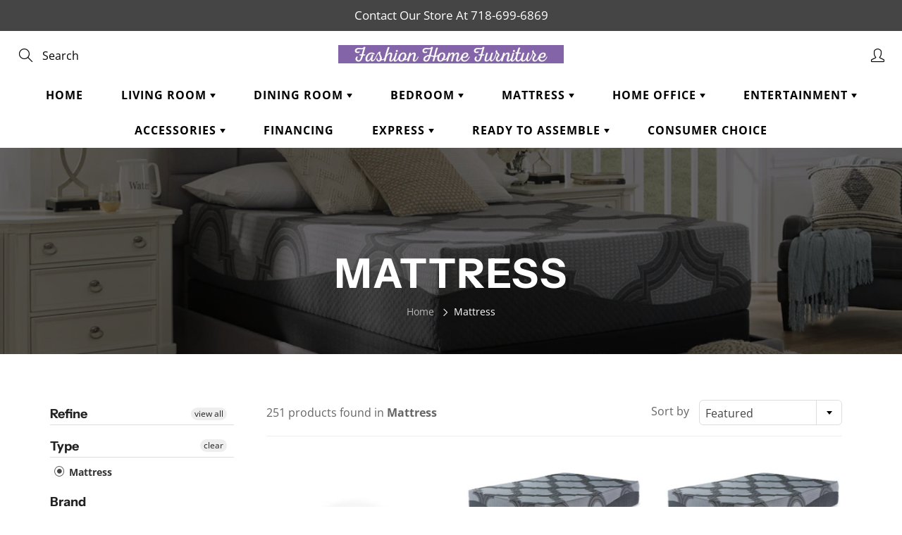

--- FILE ---
content_type: text/html; charset=utf-8
request_url: https://fashionhomefurnitureny.com/collections/mattress
body_size: 32815
content:
<!doctype html>
<!--[if IE 9]> <html class="ie9" lang="en"> <![endif]-->
<!--[if (gt IE 9)|!(IE)]><!--> <html lang="en"> <!--<![endif]-->
  <head>
    <!-- Basic page needs ================================================== -->
    <meta charset="utf-8">
    <meta name="viewport" content="width=device-width, height=device-height, initial-scale=1.0, maximum-scale=1.0">

    <!-- Title and description ================================================== -->
    <title>
      Mattress &ndash; Fashion Home Furniture (NY)*
    </title>

    

    <!-- Helpers ================================================== -->
    <meta property="og:site_name" content="Fashion Home Furniture (NY)*">
<meta property="og:url" content="https://fashionhomefurnitureny.com/collections/mattress">

    <meta property="og:type" content="website">
    <meta property="og:title" content="Mattress">
    
  
  

  
  <meta name="twitter:card" content="summary">
  

    <link rel="canonical" href="https://fashionhomefurnitureny.com/collections/mattress">
    <meta name="theme-color" content="#8465a8">
    
    <link rel="shortcut icon" href="//fashionhomefurnitureny.com/cdn/shop/files/header_logo_1_1_32x32.jpg?v=1613769142" type="image/png">
    <link rel="preload" href="//fashionhomefurnitureny.com/cdn/shop/t/2/assets/apps.css?v=105205638759803146001613769076" as="style">
    <link rel="preload" href="//fashionhomefurnitureny.com/cdn/shop/t/2/assets/styles.css?v=34629377208497659261613769073" as="style"><link rel="preload" href="//fashionhomefurnitureny.com/cdn/shop/t/2/assets/jquery.js?v=177851068496422246591613769088" as="script">
    <link rel="preload" href="//fashionhomefurnitureny.com/cdn/shop/t/2/assets/apps.js?v=64692448046618495051613769072" as="script">
    <link rel="preload" href="//fashionhomefurnitureny.com/cdn/shop/t/2/assets/theme.js?v=168655843458459027751699043056" as="script">
  	
<style>

  @font-face {
  font-family: "Instrument Sans";
  font-weight: 400;
  font-style: normal;
  src: url("//fashionhomefurnitureny.com/cdn/fonts/instrument_sans/instrumentsans_n4.db86542ae5e1596dbdb28c279ae6c2086c4c5bfa.woff2") format("woff2"),
       url("//fashionhomefurnitureny.com/cdn/fonts/instrument_sans/instrumentsans_n4.510f1b081e58d08c30978f465518799851ef6d8b.woff") format("woff");
}

  @font-face {
  font-family: "Open Sans";
  font-weight: 400;
  font-style: normal;
  src: url("//fashionhomefurnitureny.com/cdn/fonts/open_sans/opensans_n4.c32e4d4eca5273f6d4ee95ddf54b5bbb75fc9b61.woff2") format("woff2"),
       url("//fashionhomefurnitureny.com/cdn/fonts/open_sans/opensans_n4.5f3406f8d94162b37bfa232b486ac93ee892406d.woff") format("woff");
}

  @font-face {
  font-family: "Open Sans";
  font-weight: 700;
  font-style: normal;
  src: url("//fashionhomefurnitureny.com/cdn/fonts/open_sans/opensans_n7.a9393be1574ea8606c68f4441806b2711d0d13e4.woff2") format("woff2"),
       url("//fashionhomefurnitureny.com/cdn/fonts/open_sans/opensans_n7.7b8af34a6ebf52beb1a4c1d8c73ad6910ec2e553.woff") format("woff");
}

  @font-face {
  font-family: "Open Sans";
  font-weight: 400;
  font-style: italic;
  src: url("//fashionhomefurnitureny.com/cdn/fonts/open_sans/opensans_i4.6f1d45f7a46916cc95c694aab32ecbf7509cbf33.woff2") format("woff2"),
       url("//fashionhomefurnitureny.com/cdn/fonts/open_sans/opensans_i4.4efaa52d5a57aa9a57c1556cc2b7465d18839daa.woff") format("woff");
}

  @font-face {
  font-family: "Instrument Sans";
  font-weight: 700;
  font-style: normal;
  src: url("//fashionhomefurnitureny.com/cdn/fonts/instrument_sans/instrumentsans_n7.e4ad9032e203f9a0977786c356573ced65a7419a.woff2") format("woff2"),
       url("//fashionhomefurnitureny.com/cdn/fonts/instrument_sans/instrumentsans_n7.b9e40f166fb7639074ba34738101a9d2990bb41a.woff") format("woff");
}


  
  
  
  :root {
    --color-primary: rgb(132, 101, 168);
    --color-primary-rgb: 132, 101, 168;
    --color-primary-lighten-10: rgb(158, 134, 186);
    --color-primary-lighten-15: rgb(171, 150, 196);
    --color-primary-lighten-20: rgb(184, 166, 205);
    --color-primary-lighten-30: rgb(210, 199, 223);
    --color-primary-darken-10: rgb(107, 79, 139);
    --color-primary-darken-15: rgb(94, 69, 123);
    --color-primary-darken-20: rgb(82, 60, 107);
    --color-primary-darken-20-rgb: 82, 60, 107;
    --color-primary-darken-50: rgb(7, 5, 9);
    --color-primary-darken-50-rgb: 7, 5, 9;
    --color-primary-darken-70: rgb(0, 0, 0);
    --color-primary-darken-70-rgb: 0, 0, 0;
    --color-primary-darken-80: rgb(0, 0, 0);
    --color-header: rgb(0, 0, 0);
    --color-header-darken-15: rgb(0, 0, 0);
    --color-heading: rgb(0, 0, 0);
    --color-body: rgb(102, 101, 101);
    --color-alternative-headings: rgb(69, 69, 69);
    --color-alternative: rgb(102, 101, 101);
    --color-alternative-darken-15: rgb(64, 63, 63);
    --color-alternative-darken-25: rgb(38, 38, 38);
    --color-btn: rgb(255, 255, 255);
    --color-btn-darken-15: rgb(217, 217, 217);
    --color-footer: rgb(255, 255, 255);
    --color-footer-heading: rgb(255, 255, 255);
    --color-footer-link: rgb(189, 189, 189);
    --color-footer-link-darken-15: rgb(151, 151, 151);
    --color-price: rgb(189, 189, 189);
    --color-bg-nav: rgb(255, 255, 255);
    --color-bg-nav-darken-10: rgb(230, 230, 230);
    --color-bg-nav-darken-15: rgb(217, 217, 217);
    --color-bg-body: rgb(255, 255, 255);
    --color-bg-alternative: rgb(242, 242, 242);
    --color-bg-sale-label: rgb(255, 76, 0);
    --color-shadow-sale-label: rgba(179, 53, 0, 0.25);
    --color-bg-footer: rgb(132, 101, 168);
    --color-bg-footer-darken-10: rgb(107, 79, 139);

    --font-family: "Open Sans", sans-serif;
    --font-family-header: "Instrument Sans", sans-serif;
    --font-size: 16px;
    --font-size-header: 26px;
    --font-size-logo: 24px;
    --font-size-title-bar: 58px;
    --font-size-nav-header: 16px;
    --font-size-rte: 19px;
    --font-size-rte-header: 30px;
    --font-weight: 400;
    --font-weight-bolder: 700;
    --font-weight-header: 400;
    --font-weight-title-bar: bold;
    --font-weight-nav: 600;
    --font-weight-section-title: bold;
    --font-style: normal;
    --font-style-header: normal;

    --text-transform-title-bar: uppercase;
    --text-transform-nav: uppercase;
    --text-transform-section-title: uppercase;

    --opacity-overlay-page-header: 0.6;

    --height-product-image: 300px;

    --url-svg-check: url(//fashionhomefurnitureny.com/cdn/shop/t/2/assets/icon-check.svg?v=44035190528443430271613769084);
  }
</style>
<link href="//fashionhomefurnitureny.com/cdn/shop/t/2/assets/apps.css?v=105205638759803146001613769076" rel="stylesheet" type="text/css" media="all" />
    <link href="//fashionhomefurnitureny.com/cdn/shop/t/2/assets/styles.css?v=34629377208497659261613769073" rel="stylesheet" type="text/css" media="all" />

    <!-- Header hook for plugins ================================================== -->
    <script>window.performance && window.performance.mark && window.performance.mark('shopify.content_for_header.start');</script><meta id="shopify-digital-wallet" name="shopify-digital-wallet" content="/53128954008/digital_wallets/dialog">
<meta name="shopify-checkout-api-token" content="6cb3bad2bd3aad9f967170ae61b62f35">
<link rel="alternate" type="application/atom+xml" title="Feed" href="/collections/mattress.atom" />
<link rel="alternate" type="application/json+oembed" href="https://fashionhomefurnitureny.com/collections/mattress.oembed">
<script async="async" src="/checkouts/internal/preloads.js?locale=en-US"></script>
<link rel="preconnect" href="https://shop.app" crossorigin="anonymous">
<script async="async" src="https://shop.app/checkouts/internal/preloads.js?locale=en-US&shop_id=53128954008" crossorigin="anonymous"></script>
<script id="apple-pay-shop-capabilities" type="application/json">{"shopId":53128954008,"countryCode":"US","currencyCode":"USD","merchantCapabilities":["supports3DS"],"merchantId":"gid:\/\/shopify\/Shop\/53128954008","merchantName":"Fashion Home Furniture (NY)*","requiredBillingContactFields":["postalAddress","email","phone"],"requiredShippingContactFields":["postalAddress","email","phone"],"shippingType":"shipping","supportedNetworks":["visa","masterCard","amex","discover","elo","jcb"],"total":{"type":"pending","label":"Fashion Home Furniture (NY)*","amount":"1.00"},"shopifyPaymentsEnabled":true,"supportsSubscriptions":true}</script>
<script id="shopify-features" type="application/json">{"accessToken":"6cb3bad2bd3aad9f967170ae61b62f35","betas":["rich-media-storefront-analytics"],"domain":"fashionhomefurnitureny.com","predictiveSearch":true,"shopId":53128954008,"locale":"en"}</script>
<script>var Shopify = Shopify || {};
Shopify.shop = "fashion-home-furniture-ny.myshopify.com";
Shopify.locale = "en";
Shopify.currency = {"active":"USD","rate":"1.0"};
Shopify.country = "US";
Shopify.theme = {"name":"Galleria","id":118737305752,"schema_name":"Galleria","schema_version":"2.4.2","theme_store_id":851,"role":"main"};
Shopify.theme.handle = "null";
Shopify.theme.style = {"id":null,"handle":null};
Shopify.cdnHost = "fashionhomefurnitureny.com/cdn";
Shopify.routes = Shopify.routes || {};
Shopify.routes.root = "/";</script>
<script type="module">!function(o){(o.Shopify=o.Shopify||{}).modules=!0}(window);</script>
<script>!function(o){function n(){var o=[];function n(){o.push(Array.prototype.slice.apply(arguments))}return n.q=o,n}var t=o.Shopify=o.Shopify||{};t.loadFeatures=n(),t.autoloadFeatures=n()}(window);</script>
<script>
  window.ShopifyPay = window.ShopifyPay || {};
  window.ShopifyPay.apiHost = "shop.app\/pay";
  window.ShopifyPay.redirectState = null;
</script>
<script id="shop-js-analytics" type="application/json">{"pageType":"collection"}</script>
<script defer="defer" async type="module" src="//fashionhomefurnitureny.com/cdn/shopifycloud/shop-js/modules/v2/client.init-shop-cart-sync_BT-GjEfc.en.esm.js"></script>
<script defer="defer" async type="module" src="//fashionhomefurnitureny.com/cdn/shopifycloud/shop-js/modules/v2/chunk.common_D58fp_Oc.esm.js"></script>
<script defer="defer" async type="module" src="//fashionhomefurnitureny.com/cdn/shopifycloud/shop-js/modules/v2/chunk.modal_xMitdFEc.esm.js"></script>
<script type="module">
  await import("//fashionhomefurnitureny.com/cdn/shopifycloud/shop-js/modules/v2/client.init-shop-cart-sync_BT-GjEfc.en.esm.js");
await import("//fashionhomefurnitureny.com/cdn/shopifycloud/shop-js/modules/v2/chunk.common_D58fp_Oc.esm.js");
await import("//fashionhomefurnitureny.com/cdn/shopifycloud/shop-js/modules/v2/chunk.modal_xMitdFEc.esm.js");

  window.Shopify.SignInWithShop?.initShopCartSync?.({"fedCMEnabled":true,"windoidEnabled":true});

</script>
<script>
  window.Shopify = window.Shopify || {};
  if (!window.Shopify.featureAssets) window.Shopify.featureAssets = {};
  window.Shopify.featureAssets['shop-js'] = {"shop-cart-sync":["modules/v2/client.shop-cart-sync_DZOKe7Ll.en.esm.js","modules/v2/chunk.common_D58fp_Oc.esm.js","modules/v2/chunk.modal_xMitdFEc.esm.js"],"init-fed-cm":["modules/v2/client.init-fed-cm_B6oLuCjv.en.esm.js","modules/v2/chunk.common_D58fp_Oc.esm.js","modules/v2/chunk.modal_xMitdFEc.esm.js"],"shop-cash-offers":["modules/v2/client.shop-cash-offers_D2sdYoxE.en.esm.js","modules/v2/chunk.common_D58fp_Oc.esm.js","modules/v2/chunk.modal_xMitdFEc.esm.js"],"shop-login-button":["modules/v2/client.shop-login-button_QeVjl5Y3.en.esm.js","modules/v2/chunk.common_D58fp_Oc.esm.js","modules/v2/chunk.modal_xMitdFEc.esm.js"],"pay-button":["modules/v2/client.pay-button_DXTOsIq6.en.esm.js","modules/v2/chunk.common_D58fp_Oc.esm.js","modules/v2/chunk.modal_xMitdFEc.esm.js"],"shop-button":["modules/v2/client.shop-button_DQZHx9pm.en.esm.js","modules/v2/chunk.common_D58fp_Oc.esm.js","modules/v2/chunk.modal_xMitdFEc.esm.js"],"avatar":["modules/v2/client.avatar_BTnouDA3.en.esm.js"],"init-windoid":["modules/v2/client.init-windoid_CR1B-cfM.en.esm.js","modules/v2/chunk.common_D58fp_Oc.esm.js","modules/v2/chunk.modal_xMitdFEc.esm.js"],"init-shop-for-new-customer-accounts":["modules/v2/client.init-shop-for-new-customer-accounts_C_vY_xzh.en.esm.js","modules/v2/client.shop-login-button_QeVjl5Y3.en.esm.js","modules/v2/chunk.common_D58fp_Oc.esm.js","modules/v2/chunk.modal_xMitdFEc.esm.js"],"init-shop-email-lookup-coordinator":["modules/v2/client.init-shop-email-lookup-coordinator_BI7n9ZSv.en.esm.js","modules/v2/chunk.common_D58fp_Oc.esm.js","modules/v2/chunk.modal_xMitdFEc.esm.js"],"init-shop-cart-sync":["modules/v2/client.init-shop-cart-sync_BT-GjEfc.en.esm.js","modules/v2/chunk.common_D58fp_Oc.esm.js","modules/v2/chunk.modal_xMitdFEc.esm.js"],"shop-toast-manager":["modules/v2/client.shop-toast-manager_DiYdP3xc.en.esm.js","modules/v2/chunk.common_D58fp_Oc.esm.js","modules/v2/chunk.modal_xMitdFEc.esm.js"],"init-customer-accounts":["modules/v2/client.init-customer-accounts_D9ZNqS-Q.en.esm.js","modules/v2/client.shop-login-button_QeVjl5Y3.en.esm.js","modules/v2/chunk.common_D58fp_Oc.esm.js","modules/v2/chunk.modal_xMitdFEc.esm.js"],"init-customer-accounts-sign-up":["modules/v2/client.init-customer-accounts-sign-up_iGw4briv.en.esm.js","modules/v2/client.shop-login-button_QeVjl5Y3.en.esm.js","modules/v2/chunk.common_D58fp_Oc.esm.js","modules/v2/chunk.modal_xMitdFEc.esm.js"],"shop-follow-button":["modules/v2/client.shop-follow-button_CqMgW2wH.en.esm.js","modules/v2/chunk.common_D58fp_Oc.esm.js","modules/v2/chunk.modal_xMitdFEc.esm.js"],"checkout-modal":["modules/v2/client.checkout-modal_xHeaAweL.en.esm.js","modules/v2/chunk.common_D58fp_Oc.esm.js","modules/v2/chunk.modal_xMitdFEc.esm.js"],"shop-login":["modules/v2/client.shop-login_D91U-Q7h.en.esm.js","modules/v2/chunk.common_D58fp_Oc.esm.js","modules/v2/chunk.modal_xMitdFEc.esm.js"],"lead-capture":["modules/v2/client.lead-capture_BJmE1dJe.en.esm.js","modules/v2/chunk.common_D58fp_Oc.esm.js","modules/v2/chunk.modal_xMitdFEc.esm.js"],"payment-terms":["modules/v2/client.payment-terms_Ci9AEqFq.en.esm.js","modules/v2/chunk.common_D58fp_Oc.esm.js","modules/v2/chunk.modal_xMitdFEc.esm.js"]};
</script>
<script>(function() {
  var isLoaded = false;
  function asyncLoad() {
    if (isLoaded) return;
    isLoaded = true;
    var urls = ["https:\/\/app.1clickpopup.com\/widget.js?shop=fashion-home-furniture-ny.myshopify.com"];
    for (var i = 0; i < urls.length; i++) {
      var s = document.createElement('script');
      s.type = 'text/javascript';
      s.async = true;
      s.src = urls[i];
      var x = document.getElementsByTagName('script')[0];
      x.parentNode.insertBefore(s, x);
    }
  };
  if(window.attachEvent) {
    window.attachEvent('onload', asyncLoad);
  } else {
    window.addEventListener('load', asyncLoad, false);
  }
})();</script>
<script id="__st">var __st={"a":53128954008,"offset":-18000,"reqid":"968bcf8b-2091-4d0d-848c-a5afa6804eaf-1769336067","pageurl":"fashionhomefurnitureny.com\/collections\/mattress","u":"c0aab861cfc3","p":"collection","rtyp":"collection","rid":239683469464};</script>
<script>window.ShopifyPaypalV4VisibilityTracking = true;</script>
<script id="captcha-bootstrap">!function(){'use strict';const t='contact',e='account',n='new_comment',o=[[t,t],['blogs',n],['comments',n],[t,'customer']],c=[[e,'customer_login'],[e,'guest_login'],[e,'recover_customer_password'],[e,'create_customer']],r=t=>t.map((([t,e])=>`form[action*='/${t}']:not([data-nocaptcha='true']) input[name='form_type'][value='${e}']`)).join(','),a=t=>()=>t?[...document.querySelectorAll(t)].map((t=>t.form)):[];function s(){const t=[...o],e=r(t);return a(e)}const i='password',u='form_key',d=['recaptcha-v3-token','g-recaptcha-response','h-captcha-response',i],f=()=>{try{return window.sessionStorage}catch{return}},m='__shopify_v',_=t=>t.elements[u];function p(t,e,n=!1){try{const o=window.sessionStorage,c=JSON.parse(o.getItem(e)),{data:r}=function(t){const{data:e,action:n}=t;return t[m]||n?{data:e,action:n}:{data:t,action:n}}(c);for(const[e,n]of Object.entries(r))t.elements[e]&&(t.elements[e].value=n);n&&o.removeItem(e)}catch(o){console.error('form repopulation failed',{error:o})}}const l='form_type',E='cptcha';function T(t){t.dataset[E]=!0}const w=window,h=w.document,L='Shopify',v='ce_forms',y='captcha';let A=!1;((t,e)=>{const n=(g='f06e6c50-85a8-45c8-87d0-21a2b65856fe',I='https://cdn.shopify.com/shopifycloud/storefront-forms-hcaptcha/ce_storefront_forms_captcha_hcaptcha.v1.5.2.iife.js',D={infoText:'Protected by hCaptcha',privacyText:'Privacy',termsText:'Terms'},(t,e,n)=>{const o=w[L][v],c=o.bindForm;if(c)return c(t,g,e,D).then(n);var r;o.q.push([[t,g,e,D],n]),r=I,A||(h.body.append(Object.assign(h.createElement('script'),{id:'captcha-provider',async:!0,src:r})),A=!0)});var g,I,D;w[L]=w[L]||{},w[L][v]=w[L][v]||{},w[L][v].q=[],w[L][y]=w[L][y]||{},w[L][y].protect=function(t,e){n(t,void 0,e),T(t)},Object.freeze(w[L][y]),function(t,e,n,w,h,L){const[v,y,A,g]=function(t,e,n){const i=e?o:[],u=t?c:[],d=[...i,...u],f=r(d),m=r(i),_=r(d.filter((([t,e])=>n.includes(e))));return[a(f),a(m),a(_),s()]}(w,h,L),I=t=>{const e=t.target;return e instanceof HTMLFormElement?e:e&&e.form},D=t=>v().includes(t);t.addEventListener('submit',(t=>{const e=I(t);if(!e)return;const n=D(e)&&!e.dataset.hcaptchaBound&&!e.dataset.recaptchaBound,o=_(e),c=g().includes(e)&&(!o||!o.value);(n||c)&&t.preventDefault(),c&&!n&&(function(t){try{if(!f())return;!function(t){const e=f();if(!e)return;const n=_(t);if(!n)return;const o=n.value;o&&e.removeItem(o)}(t);const e=Array.from(Array(32),(()=>Math.random().toString(36)[2])).join('');!function(t,e){_(t)||t.append(Object.assign(document.createElement('input'),{type:'hidden',name:u})),t.elements[u].value=e}(t,e),function(t,e){const n=f();if(!n)return;const o=[...t.querySelectorAll(`input[type='${i}']`)].map((({name:t})=>t)),c=[...d,...o],r={};for(const[a,s]of new FormData(t).entries())c.includes(a)||(r[a]=s);n.setItem(e,JSON.stringify({[m]:1,action:t.action,data:r}))}(t,e)}catch(e){console.error('failed to persist form',e)}}(e),e.submit())}));const S=(t,e)=>{t&&!t.dataset[E]&&(n(t,e.some((e=>e===t))),T(t))};for(const o of['focusin','change'])t.addEventListener(o,(t=>{const e=I(t);D(e)&&S(e,y())}));const B=e.get('form_key'),M=e.get(l),P=B&&M;t.addEventListener('DOMContentLoaded',(()=>{const t=y();if(P)for(const e of t)e.elements[l].value===M&&p(e,B);[...new Set([...A(),...v().filter((t=>'true'===t.dataset.shopifyCaptcha))])].forEach((e=>S(e,t)))}))}(h,new URLSearchParams(w.location.search),n,t,e,['guest_login'])})(!0,!0)}();</script>
<script integrity="sha256-4kQ18oKyAcykRKYeNunJcIwy7WH5gtpwJnB7kiuLZ1E=" data-source-attribution="shopify.loadfeatures" defer="defer" src="//fashionhomefurnitureny.com/cdn/shopifycloud/storefront/assets/storefront/load_feature-a0a9edcb.js" crossorigin="anonymous"></script>
<script crossorigin="anonymous" defer="defer" src="//fashionhomefurnitureny.com/cdn/shopifycloud/storefront/assets/shopify_pay/storefront-65b4c6d7.js?v=20250812"></script>
<script data-source-attribution="shopify.dynamic_checkout.dynamic.init">var Shopify=Shopify||{};Shopify.PaymentButton=Shopify.PaymentButton||{isStorefrontPortableWallets:!0,init:function(){window.Shopify.PaymentButton.init=function(){};var t=document.createElement("script");t.src="https://fashionhomefurnitureny.com/cdn/shopifycloud/portable-wallets/latest/portable-wallets.en.js",t.type="module",document.head.appendChild(t)}};
</script>
<script data-source-attribution="shopify.dynamic_checkout.buyer_consent">
  function portableWalletsHideBuyerConsent(e){var t=document.getElementById("shopify-buyer-consent"),n=document.getElementById("shopify-subscription-policy-button");t&&n&&(t.classList.add("hidden"),t.setAttribute("aria-hidden","true"),n.removeEventListener("click",e))}function portableWalletsShowBuyerConsent(e){var t=document.getElementById("shopify-buyer-consent"),n=document.getElementById("shopify-subscription-policy-button");t&&n&&(t.classList.remove("hidden"),t.removeAttribute("aria-hidden"),n.addEventListener("click",e))}window.Shopify?.PaymentButton&&(window.Shopify.PaymentButton.hideBuyerConsent=portableWalletsHideBuyerConsent,window.Shopify.PaymentButton.showBuyerConsent=portableWalletsShowBuyerConsent);
</script>
<script data-source-attribution="shopify.dynamic_checkout.cart.bootstrap">document.addEventListener("DOMContentLoaded",(function(){function t(){return document.querySelector("shopify-accelerated-checkout-cart, shopify-accelerated-checkout")}if(t())Shopify.PaymentButton.init();else{new MutationObserver((function(e,n){t()&&(Shopify.PaymentButton.init(),n.disconnect())})).observe(document.body,{childList:!0,subtree:!0})}}));
</script>
<link id="shopify-accelerated-checkout-styles" rel="stylesheet" media="screen" href="https://fashionhomefurnitureny.com/cdn/shopifycloud/portable-wallets/latest/accelerated-checkout-backwards-compat.css" crossorigin="anonymous">
<style id="shopify-accelerated-checkout-cart">
        #shopify-buyer-consent {
  margin-top: 1em;
  display: inline-block;
  width: 100%;
}

#shopify-buyer-consent.hidden {
  display: none;
}

#shopify-subscription-policy-button {
  background: none;
  border: none;
  padding: 0;
  text-decoration: underline;
  font-size: inherit;
  cursor: pointer;
}

#shopify-subscription-policy-button::before {
  box-shadow: none;
}

      </style>

<script>window.performance && window.performance.mark && window.performance.mark('shopify.content_for_header.end');</script>

    <!--[if lt IE 9]>
		<script src="//html5shiv.googlecode.com/svn/trunk/html5.js" type="text/javascript"></script>
	<![endif]-->

     <!--[if (lte IE 9) ]><script src="//fashionhomefurnitureny.com/cdn/shop/t/2/assets/match-media.min.js?v=22265819453975888031613769082" type="text/javascript"></script><![endif]-->

  	



    <!-- Theme Global App JS ================================================== -->
    <script>
      window.themeInfo = {name: "Galleria"}
      var theme = {
        strings: {
          addToCart: "Add to cart",
          soldOut: "Sold out",
          unavailable: "Unavailable",
          showMore: "Show More",
          showLess: "Show Less"
        },
        moneyFormat: "${{amount}}"
      }
      function initScroll(sectionId) {

        document.addEventListener('shopify:section:select', fireOnSectionSelect);
        document.addEventListener('shopify:section:reorder', fireOnSectionSelect);

        window.addEventListener("load", fireOnLoad);


        function fireOnSectionSelect(e) {
          if(e.detail.sectionId === sectionId) {
            setScoll(e.detail.sectionId);
          }
        }

        function fireOnLoad() {
          setScoll(sectionId);
        }


        function setScoll(sectionId) {

          var current = document.getElementById("shopify-section-" + sectionId),
              scroller = document.getElementById("scroll-indicator-" + sectionId);


          if(current.previousElementSibling === null) {
            scroller.style.display = "block";
            scroller.onclick = function(e) {
              e.preventDefault();
              current.nextElementSibling.scrollIntoView({ behavior: 'smooth', block: 'start' });
            };
          }
        }
      }
    </script>

      <noscript>
        <style>
          .product-thumb-img-wrap img:nth-child(2),
          .swiper-slide img:nth-child(2),
          .blog_image_overlay img:nth-child(2),
          .blog-post img:nth-child(2){
            display:none !important;
          }
        </style>
      </noscript>

  <div id="shopify-section-filter-menu-settings" class="shopify-section"><style type="text/css">
/*  Filter Menu Color and Image Section CSS */</style>
<link href="//fashionhomefurnitureny.com/cdn/shop/t/2/assets/filter-menu.scss.css?v=37419480745325707971699043056" rel="stylesheet" type="text/css" media="all" />
<script src="//fashionhomefurnitureny.com/cdn/shop/t/2/assets/filter-menu.js?v=107598899066246080521614899691" type="text/javascript"></script>





</div>
  <span id='dovr-head-scripts'>
    <!-- Global site tag (gtag.js) - Google Analytics -->
<script async src="https://www.googletagmanager.com/gtag/js?id="></script>
<script data=>
window.dataLayer = window.dataLayer || [];
function gtag(){dataLayer.push(arguments);}
gtag('js', new Date());

gtag('config', "");
</script>
</span>

<meta property="og:image" content="https://cdn.shopify.com/s/files/1/0531/2895/4008/collections/AF-M62841-1.jpg?v=1614104034" />
<meta property="og:image:secure_url" content="https://cdn.shopify.com/s/files/1/0531/2895/4008/collections/AF-M62841-1.jpg?v=1614104034" />
<meta property="og:image:width" content="960" />
<meta property="og:image:height" content="672" />
<meta property="og:image:alt" content="Mattress" />
<link href="https://monorail-edge.shopifysvc.com" rel="dns-prefetch">
<script>(function(){if ("sendBeacon" in navigator && "performance" in window) {try {var session_token_from_headers = performance.getEntriesByType('navigation')[0].serverTiming.find(x => x.name == '_s').description;} catch {var session_token_from_headers = undefined;}var session_cookie_matches = document.cookie.match(/_shopify_s=([^;]*)/);var session_token_from_cookie = session_cookie_matches && session_cookie_matches.length === 2 ? session_cookie_matches[1] : "";var session_token = session_token_from_headers || session_token_from_cookie || "";function handle_abandonment_event(e) {var entries = performance.getEntries().filter(function(entry) {return /monorail-edge.shopifysvc.com/.test(entry.name);});if (!window.abandonment_tracked && entries.length === 0) {window.abandonment_tracked = true;var currentMs = Date.now();var navigation_start = performance.timing.navigationStart;var payload = {shop_id: 53128954008,url: window.location.href,navigation_start,duration: currentMs - navigation_start,session_token,page_type: "collection"};window.navigator.sendBeacon("https://monorail-edge.shopifysvc.com/v1/produce", JSON.stringify({schema_id: "online_store_buyer_site_abandonment/1.1",payload: payload,metadata: {event_created_at_ms: currentMs,event_sent_at_ms: currentMs}}));}}window.addEventListener('pagehide', handle_abandonment_event);}}());</script>
<script id="web-pixels-manager-setup">(function e(e,d,r,n,o){if(void 0===o&&(o={}),!Boolean(null===(a=null===(i=window.Shopify)||void 0===i?void 0:i.analytics)||void 0===a?void 0:a.replayQueue)){var i,a;window.Shopify=window.Shopify||{};var t=window.Shopify;t.analytics=t.analytics||{};var s=t.analytics;s.replayQueue=[],s.publish=function(e,d,r){return s.replayQueue.push([e,d,r]),!0};try{self.performance.mark("wpm:start")}catch(e){}var l=function(){var e={modern:/Edge?\/(1{2}[4-9]|1[2-9]\d|[2-9]\d{2}|\d{4,})\.\d+(\.\d+|)|Firefox\/(1{2}[4-9]|1[2-9]\d|[2-9]\d{2}|\d{4,})\.\d+(\.\d+|)|Chrom(ium|e)\/(9{2}|\d{3,})\.\d+(\.\d+|)|(Maci|X1{2}).+ Version\/(15\.\d+|(1[6-9]|[2-9]\d|\d{3,})\.\d+)([,.]\d+|)( \(\w+\)|)( Mobile\/\w+|) Safari\/|Chrome.+OPR\/(9{2}|\d{3,})\.\d+\.\d+|(CPU[ +]OS|iPhone[ +]OS|CPU[ +]iPhone|CPU IPhone OS|CPU iPad OS)[ +]+(15[._]\d+|(1[6-9]|[2-9]\d|\d{3,})[._]\d+)([._]\d+|)|Android:?[ /-](13[3-9]|1[4-9]\d|[2-9]\d{2}|\d{4,})(\.\d+|)(\.\d+|)|Android.+Firefox\/(13[5-9]|1[4-9]\d|[2-9]\d{2}|\d{4,})\.\d+(\.\d+|)|Android.+Chrom(ium|e)\/(13[3-9]|1[4-9]\d|[2-9]\d{2}|\d{4,})\.\d+(\.\d+|)|SamsungBrowser\/([2-9]\d|\d{3,})\.\d+/,legacy:/Edge?\/(1[6-9]|[2-9]\d|\d{3,})\.\d+(\.\d+|)|Firefox\/(5[4-9]|[6-9]\d|\d{3,})\.\d+(\.\d+|)|Chrom(ium|e)\/(5[1-9]|[6-9]\d|\d{3,})\.\d+(\.\d+|)([\d.]+$|.*Safari\/(?![\d.]+ Edge\/[\d.]+$))|(Maci|X1{2}).+ Version\/(10\.\d+|(1[1-9]|[2-9]\d|\d{3,})\.\d+)([,.]\d+|)( \(\w+\)|)( Mobile\/\w+|) Safari\/|Chrome.+OPR\/(3[89]|[4-9]\d|\d{3,})\.\d+\.\d+|(CPU[ +]OS|iPhone[ +]OS|CPU[ +]iPhone|CPU IPhone OS|CPU iPad OS)[ +]+(10[._]\d+|(1[1-9]|[2-9]\d|\d{3,})[._]\d+)([._]\d+|)|Android:?[ /-](13[3-9]|1[4-9]\d|[2-9]\d{2}|\d{4,})(\.\d+|)(\.\d+|)|Mobile Safari.+OPR\/([89]\d|\d{3,})\.\d+\.\d+|Android.+Firefox\/(13[5-9]|1[4-9]\d|[2-9]\d{2}|\d{4,})\.\d+(\.\d+|)|Android.+Chrom(ium|e)\/(13[3-9]|1[4-9]\d|[2-9]\d{2}|\d{4,})\.\d+(\.\d+|)|Android.+(UC? ?Browser|UCWEB|U3)[ /]?(15\.([5-9]|\d{2,})|(1[6-9]|[2-9]\d|\d{3,})\.\d+)\.\d+|SamsungBrowser\/(5\.\d+|([6-9]|\d{2,})\.\d+)|Android.+MQ{2}Browser\/(14(\.(9|\d{2,})|)|(1[5-9]|[2-9]\d|\d{3,})(\.\d+|))(\.\d+|)|K[Aa][Ii]OS\/(3\.\d+|([4-9]|\d{2,})\.\d+)(\.\d+|)/},d=e.modern,r=e.legacy,n=navigator.userAgent;return n.match(d)?"modern":n.match(r)?"legacy":"unknown"}(),u="modern"===l?"modern":"legacy",c=(null!=n?n:{modern:"",legacy:""})[u],f=function(e){return[e.baseUrl,"/wpm","/b",e.hashVersion,"modern"===e.buildTarget?"m":"l",".js"].join("")}({baseUrl:d,hashVersion:r,buildTarget:u}),m=function(e){var d=e.version,r=e.bundleTarget,n=e.surface,o=e.pageUrl,i=e.monorailEndpoint;return{emit:function(e){var a=e.status,t=e.errorMsg,s=(new Date).getTime(),l=JSON.stringify({metadata:{event_sent_at_ms:s},events:[{schema_id:"web_pixels_manager_load/3.1",payload:{version:d,bundle_target:r,page_url:o,status:a,surface:n,error_msg:t},metadata:{event_created_at_ms:s}}]});if(!i)return console&&console.warn&&console.warn("[Web Pixels Manager] No Monorail endpoint provided, skipping logging."),!1;try{return self.navigator.sendBeacon.bind(self.navigator)(i,l)}catch(e){}var u=new XMLHttpRequest;try{return u.open("POST",i,!0),u.setRequestHeader("Content-Type","text/plain"),u.send(l),!0}catch(e){return console&&console.warn&&console.warn("[Web Pixels Manager] Got an unhandled error while logging to Monorail."),!1}}}}({version:r,bundleTarget:l,surface:e.surface,pageUrl:self.location.href,monorailEndpoint:e.monorailEndpoint});try{o.browserTarget=l,function(e){var d=e.src,r=e.async,n=void 0===r||r,o=e.onload,i=e.onerror,a=e.sri,t=e.scriptDataAttributes,s=void 0===t?{}:t,l=document.createElement("script"),u=document.querySelector("head"),c=document.querySelector("body");if(l.async=n,l.src=d,a&&(l.integrity=a,l.crossOrigin="anonymous"),s)for(var f in s)if(Object.prototype.hasOwnProperty.call(s,f))try{l.dataset[f]=s[f]}catch(e){}if(o&&l.addEventListener("load",o),i&&l.addEventListener("error",i),u)u.appendChild(l);else{if(!c)throw new Error("Did not find a head or body element to append the script");c.appendChild(l)}}({src:f,async:!0,onload:function(){if(!function(){var e,d;return Boolean(null===(d=null===(e=window.Shopify)||void 0===e?void 0:e.analytics)||void 0===d?void 0:d.initialized)}()){var d=window.webPixelsManager.init(e)||void 0;if(d){var r=window.Shopify.analytics;r.replayQueue.forEach((function(e){var r=e[0],n=e[1],o=e[2];d.publishCustomEvent(r,n,o)})),r.replayQueue=[],r.publish=d.publishCustomEvent,r.visitor=d.visitor,r.initialized=!0}}},onerror:function(){return m.emit({status:"failed",errorMsg:"".concat(f," has failed to load")})},sri:function(e){var d=/^sha384-[A-Za-z0-9+/=]+$/;return"string"==typeof e&&d.test(e)}(c)?c:"",scriptDataAttributes:o}),m.emit({status:"loading"})}catch(e){m.emit({status:"failed",errorMsg:(null==e?void 0:e.message)||"Unknown error"})}}})({shopId: 53128954008,storefrontBaseUrl: "https://fashionhomefurnitureny.com",extensionsBaseUrl: "https://extensions.shopifycdn.com/cdn/shopifycloud/web-pixels-manager",monorailEndpoint: "https://monorail-edge.shopifysvc.com/unstable/produce_batch",surface: "storefront-renderer",enabledBetaFlags: ["2dca8a86"],webPixelsConfigList: [{"id":"127565976","eventPayloadVersion":"v1","runtimeContext":"LAX","scriptVersion":"1","type":"CUSTOM","privacyPurposes":["ANALYTICS"],"name":"Google Analytics tag (migrated)"},{"id":"shopify-app-pixel","configuration":"{}","eventPayloadVersion":"v1","runtimeContext":"STRICT","scriptVersion":"0450","apiClientId":"shopify-pixel","type":"APP","privacyPurposes":["ANALYTICS","MARKETING"]},{"id":"shopify-custom-pixel","eventPayloadVersion":"v1","runtimeContext":"LAX","scriptVersion":"0450","apiClientId":"shopify-pixel","type":"CUSTOM","privacyPurposes":["ANALYTICS","MARKETING"]}],isMerchantRequest: false,initData: {"shop":{"name":"Fashion Home Furniture (NY)*","paymentSettings":{"currencyCode":"USD"},"myshopifyDomain":"fashion-home-furniture-ny.myshopify.com","countryCode":"US","storefrontUrl":"https:\/\/fashionhomefurnitureny.com"},"customer":null,"cart":null,"checkout":null,"productVariants":[],"purchasingCompany":null},},"https://fashionhomefurnitureny.com/cdn","fcfee988w5aeb613cpc8e4bc33m6693e112",{"modern":"","legacy":""},{"shopId":"53128954008","storefrontBaseUrl":"https:\/\/fashionhomefurnitureny.com","extensionBaseUrl":"https:\/\/extensions.shopifycdn.com\/cdn\/shopifycloud\/web-pixels-manager","surface":"storefront-renderer","enabledBetaFlags":"[\"2dca8a86\"]","isMerchantRequest":"false","hashVersion":"fcfee988w5aeb613cpc8e4bc33m6693e112","publish":"custom","events":"[[\"page_viewed\",{}],[\"collection_viewed\",{\"collection\":{\"id\":\"239683469464\",\"title\":\"Mattress\",\"productVariants\":[{\"price\":{\"amount\":633.05,\"currencyCode\":\"USD\"},\"product\":{\"title\":\"10 Inch Chime Memory Foam Mattress in a Box\",\"vendor\":\"Ashley Furniture\",\"id\":\"8720362045592\",\"untranslatedTitle\":\"10 Inch Chime Memory Foam Mattress in a Box\",\"url\":\"\/products\/10-inch-chime-memory-foam-mattress-in-a-box\",\"type\":\"Mattress\"},\"id\":\"46585734267032\",\"image\":null,\"sku\":\"M69951\",\"title\":\"California King\",\"untranslatedTitle\":\"California King\"},{\"price\":{\"amount\":597.14,\"currencyCode\":\"USD\"},\"product\":{\"title\":\"1100 Series Twin XL Mattress\",\"vendor\":\"Ashley Furniture\",\"id\":\"8720362209432\",\"untranslatedTitle\":\"1100 Series Twin XL Mattress\",\"url\":\"\/products\/1100-series-mattress\",\"type\":\"Mattress\"},\"id\":\"46585735119000\",\"image\":{\"src\":\"\/\/fashionhomefurnitureny.com\/cdn\/shop\/files\/Ashley_20Furniture_2024-08-27T02_10_34.398879_belguzakrj_44cce5c7-9230-40e6-b0a7-537b13830ce7.jpg?v=1769143600\"},\"sku\":\"M52671\",\"title\":\"Default Title\",\"untranslatedTitle\":\"Default Title\"},{\"price\":{\"amount\":1091.6,\"currencyCode\":\"USD\"},\"product\":{\"title\":\"12 Inch Ashley Hybrid Mattress\",\"vendor\":\"Ashley Furniture\",\"id\":\"8720362274968\",\"untranslatedTitle\":\"12 Inch Ashley Hybrid Mattress\",\"url\":\"\/products\/12-inch-ashley-hybrid-mattress\",\"type\":\"Mattress\"},\"id\":\"46585735348376\",\"image\":{\"src\":\"\/\/fashionhomefurnitureny.com\/cdn\/shop\/files\/Ashley_20Furniture_2024-08-27T02_22_53.380255_gycutfxhza.jpg?v=1769143618\"},\"sku\":\"M62841\",\"title\":\"Default Title\",\"untranslatedTitle\":\"Default Title\"},{\"price\":{\"amount\":1033.56,\"currencyCode\":\"USD\"},\"product\":{\"title\":\"12 Inch Chime Elite 2.0 Mattress\",\"vendor\":\"Ashley Furniture\",\"id\":\"8720362340504\",\"untranslatedTitle\":\"12 Inch Chime Elite 2.0 Mattress\",\"url\":\"\/products\/12-inch-chime-elite-2-0-mattress\",\"type\":\"Mattress\"},\"id\":\"46585735676056\",\"image\":{\"src\":\"\/\/fashionhomefurnitureny.com\/cdn\/shop\/files\/Ashley_20Furniture_2024-08-27T01_54_31.719817_qyquvtmxfy.jpg?v=1769143634\"},\"sku\":\"M42651\",\"title\":\"California King\",\"untranslatedTitle\":\"California King\"},{\"price\":{\"amount\":430.16,\"currencyCode\":\"USD\"},\"product\":{\"title\":\"12 Inch Memory Foam Mattress\",\"vendor\":\"Ashley Furniture\",\"id\":\"8720362373272\",\"untranslatedTitle\":\"12 Inch Memory Foam Mattress\",\"url\":\"\/products\/12-inch-memory-foam-mattress\",\"type\":\"Mattress\"},\"id\":\"46585735872664\",\"image\":null,\"sku\":\"M59311\",\"title\":\"Twin\",\"untranslatedTitle\":\"Twin\"},{\"price\":{\"amount\":648.54,\"currencyCode\":\"USD\"},\"product\":{\"title\":\"12 Inch Pocketed Hybrid Mattress\",\"vendor\":\"Ashley Furniture\",\"id\":\"8720362406040\",\"untranslatedTitle\":\"12 Inch Pocketed Hybrid Mattress\",\"url\":\"\/products\/12-inch-pocketed-hybrid-mattress\",\"type\":\"Mattress\"},\"id\":\"46585736134808\",\"image\":{\"src\":\"\/\/fashionhomefurnitureny.com\/cdn\/shop\/files\/Ashley_20Furniture_2024-08-27T00_20_26.099673_iolbatwfej.jpg?v=1755781833\"},\"sku\":\"M59041\",\"title\":\"King\",\"untranslatedTitle\":\"King\"},{\"price\":{\"amount\":962.12,\"currencyCode\":\"USD\"},\"product\":{\"title\":\"14 Inch Chime Elite 2.0 Mattress\",\"vendor\":\"Ashley Furniture\",\"id\":\"8720362438808\",\"untranslatedTitle\":\"14 Inch Chime Elite 2.0 Mattress\",\"url\":\"\/products\/14-inch-chime-elite-2-0-mattress\",\"type\":\"Mattress\"},\"id\":\"46585736298648\",\"image\":{\"src\":\"\/\/fashionhomefurnitureny.com\/cdn\/shop\/files\/Ashley_20Furniture_2024-08-27T01_17_58.594828_faqpamyezv.jpg?v=1769143673\"},\"sku\":\"M42731\",\"title\":\"Queen\",\"untranslatedTitle\":\"Queen\"},{\"price\":{\"amount\":341.02,\"currencyCode\":\"USD\"},\"product\":{\"title\":\"8 Inch Bonnell Hybrid Mattress\",\"vendor\":\"Ashley Furniture\",\"id\":\"8720362733720\",\"untranslatedTitle\":\"8 Inch Bonnell Hybrid Mattress\",\"url\":\"\/products\/8-inch-bonnell-hybrid-mattress\",\"type\":\"Mattress\"},\"id\":\"46585737052312\",\"image\":null,\"sku\":\"M58721\",\"title\":\"Full\",\"untranslatedTitle\":\"Full\"},{\"price\":{\"amount\":282.98,\"currencyCode\":\"USD\"},\"product\":{\"title\":\"8 Inch Chime Innerspring Mattress in a Box\",\"vendor\":\"Ashley Furniture\",\"id\":\"8720362766488\",\"untranslatedTitle\":\"8 Inch Chime Innerspring Mattress in a Box\",\"url\":\"\/products\/8-inch-chime-innerspring-mattress-in-a-box\",\"type\":\"Mattress\"},\"id\":\"46585737216152\",\"image\":null,\"sku\":\"M69521\",\"title\":\"Full\",\"untranslatedTitle\":\"Full\"},{\"price\":{\"amount\":300.83,\"currencyCode\":\"USD\"},\"product\":{\"title\":\"8 Inch Memory Foam Mattress\",\"vendor\":\"Ashley Furniture\",\"id\":\"8720362799256\",\"untranslatedTitle\":\"8 Inch Memory Foam Mattress\",\"url\":\"\/products\/8-inch-memory-foam-mattress\",\"type\":\"Mattress\"},\"id\":\"46585737379992\",\"image\":null,\"sku\":\"M59111\",\"title\":\"Twin\",\"untranslatedTitle\":\"Twin\"},{\"price\":{\"amount\":670.8,\"currencyCode\":\"USD\"},\"product\":{\"title\":\"Augusta2 Mattress\",\"vendor\":\"Ashley Furniture\",\"id\":\"8720372957336\",\"untranslatedTitle\":\"Augusta2 Mattress\",\"url\":\"\/products\/augusta2-mattress\",\"type\":\"Mattress\"},\"id\":\"46585768640664\",\"image\":{\"src\":\"\/\/fashionhomefurnitureny.com\/cdn\/shop\/files\/Ashley_20Furniture_2024-08-27T02_15_30.717972_ufpuysfuwr.jpg?v=1769145985\"},\"sku\":\"M52541\",\"title\":\"King\",\"untranslatedTitle\":\"King\"},{\"price\":{\"amount\":511.2,\"currencyCode\":\"USD\"},\"product\":{\"title\":\"Comfort Plus Mattress\",\"vendor\":\"Ashley Furniture\",\"id\":\"8720409034904\",\"untranslatedTitle\":\"Comfort Plus Mattress\",\"url\":\"\/products\/comfort-plus-mattress\",\"type\":\"Mattress\"},\"id\":\"46585856393368\",\"image\":{\"src\":\"\/\/fashionhomefurnitureny.com\/cdn\/shop\/files\/Ashley_20Furniture_2024-08-27T02_25_05.394606_syvhctbcdj.jpg?v=1769152646\"},\"sku\":\"M50931\",\"title\":\"Queen \/ 59\\\" W x 79\\\" D x 10\\\" H\",\"untranslatedTitle\":\"Queen \/ 59\\\" W x 79\\\" D x 10\\\" H\"},{\"price\":{\"amount\":642.89,\"currencyCode\":\"USD\"},\"product\":{\"title\":\"Gray 1200 Hybrid Mattress\",\"vendor\":\"Ashley Furniture\",\"id\":\"8720438263960\",\"untranslatedTitle\":\"Gray 1200 Hybrid Mattress\",\"url\":\"\/products\/gray-1200-hybrid-mattress\",\"type\":\"Mattress\"},\"id\":\"46585925828760\",\"image\":{\"src\":\"\/\/fashionhomefurnitureny.com\/cdn\/shop\/files\/Ashley_20Furniture_2025-06-06T23_3A04_3A06.623297_wfjiinsnlj.jpg?v=1769159300\"},\"sku\":\"M43831\",\"title\":\"Queen\",\"untranslatedTitle\":\"Queen\"},{\"price\":{\"amount\":1078.85,\"currencyCode\":\"USD\"},\"product\":{\"title\":\"Hybrid 1300 Mattress\",\"vendor\":\"Ashley Furniture\",\"id\":\"8720445931672\",\"untranslatedTitle\":\"Hybrid 1300 Mattress\",\"url\":\"\/products\/hybrid-1300-mattress\",\"type\":\"Mattress\"},\"id\":\"46585945620632\",\"image\":{\"src\":\"\/\/fashionhomefurnitureny.com\/cdn\/shop\/files\/Ashley_20Furniture_2024-08-27T02_20_18.350232_vavwnepjzr.jpg?v=1755787281\"},\"sku\":\"M43641\",\"title\":\"King\",\"untranslatedTitle\":\"King\"},{\"price\":{\"amount\":1340.49,\"currencyCode\":\"USD\"},\"product\":{\"title\":\"Hybrid 1400 Mattress\",\"vendor\":\"Ashley Furniture\",\"id\":\"8720445964440\",\"untranslatedTitle\":\"Hybrid 1400 Mattress\",\"url\":\"\/products\/hybrid-1400-mattress\",\"type\":\"Mattress\"},\"id\":\"46585945751704\",\"image\":{\"src\":\"\/\/fashionhomefurnitureny.com\/cdn\/shop\/files\/Ashley_20Furniture_2024-08-27T02_22_08.012292_efcfdpxvzg.jpg?v=1769161667\"},\"sku\":\"M43751\",\"title\":\"California King\",\"untranslatedTitle\":\"California King\"},{\"price\":{\"amount\":556.96,\"currencyCode\":\"USD\"},\"product\":{\"title\":\"Limited Edition Plush Mattress\",\"vendor\":\"Ashley Furniture\",\"id\":\"8720461332632\",\"untranslatedTitle\":\"Limited Edition Plush Mattress\",\"url\":\"\/products\/limited-edition-plush-mattress\",\"type\":\"Mattress\"},\"id\":\"46586000212120\",\"image\":{\"src\":\"\/\/fashionhomefurnitureny.com\/cdn\/shop\/files\/Ashley_20Furniture_2024-08-27T02_19_25.895313_sfdennqjpo.jpg?v=1769165682\"},\"sku\":\"M41131\",\"title\":\"Queen\",\"untranslatedTitle\":\"Queen\"},{\"price\":{\"amount\":467.67,\"currencyCode\":\"USD\"},\"product\":{\"title\":\"Limited Edition Firm Mattress\",\"vendor\":\"Ashley Furniture\",\"id\":\"8720461398168\",\"untranslatedTitle\":\"Limited Edition Firm Mattress\",\"url\":\"\/products\/limited-edition-firm-mattress\",\"type\":\"Mattress\"},\"id\":\"46586000834712\",\"image\":{\"src\":\"\/\/fashionhomefurnitureny.com\/cdn\/shop\/files\/Ashley_20Furniture_2024-08-27T02_20_43.644538_wzqebdrgoq.jpg?v=1769165676\"},\"sku\":\"M41071\",\"title\":\"Twin XL\",\"untranslatedTitle\":\"Twin XL\"},{\"price\":{\"amount\":956.55,\"currencyCode\":\"USD\"},\"product\":{\"title\":\"Limited Edition PT Mattress\",\"vendor\":\"Ashley Furniture\",\"id\":\"8720461463704\",\"untranslatedTitle\":\"Limited Edition PT Mattress\",\"url\":\"\/products\/limited-edition-pt-mattress\",\"type\":\"Mattress\"},\"id\":\"46586001096856\",\"image\":{\"src\":\"\/\/fashionhomefurnitureny.com\/cdn\/shop\/files\/Ashley_20Furniture_2024-08-27T02_23_32.661249_drzyrlkugt.jpg?v=1769165693\"},\"sku\":\"M41251\",\"title\":\"California King\",\"untranslatedTitle\":\"California King\"}]}}]]"});</script><script>
  window.ShopifyAnalytics = window.ShopifyAnalytics || {};
  window.ShopifyAnalytics.meta = window.ShopifyAnalytics.meta || {};
  window.ShopifyAnalytics.meta.currency = 'USD';
  var meta = {"products":[{"id":8720362045592,"gid":"gid:\/\/shopify\/Product\/8720362045592","vendor":"Ashley Furniture","type":"Mattress","handle":"10-inch-chime-memory-foam-mattress-in-a-box","variants":[{"id":46585734267032,"price":63305,"name":"10 Inch Chime Memory Foam Mattress in a Box - California King","public_title":"California King","sku":"M69951"},{"id":46585734299800,"price":47468,"name":"10 Inch Chime Memory Foam Mattress in a Box - Queen","public_title":"Queen","sku":"M69931"},{"id":46585734332568,"price":63305,"name":"10 Inch Chime Memory Foam Mattress in a Box - King","public_title":"King","sku":"M69941"},{"id":46585734365336,"price":35664,"name":"10 Inch Chime Memory Foam Mattress in a Box - Twin","public_title":"Twin","sku":"M69911"},{"id":46585734398104,"price":43464,"name":"10 Inch Chime Memory Foam Mattress in a Box - Full","public_title":"Full","sku":"M69921"}],"remote":false},{"id":8720362209432,"gid":"gid:\/\/shopify\/Product\/8720362209432","vendor":"Ashley Furniture","type":"Mattress","handle":"1100-series-mattress","variants":[{"id":46585735119000,"price":59714,"name":"1100 Series Twin XL Mattress","public_title":null,"sku":"M52671"}],"remote":false},{"id":8720362274968,"gid":"gid:\/\/shopify\/Product\/8720362274968","vendor":"Ashley Furniture","type":"Mattress","handle":"12-inch-ashley-hybrid-mattress","variants":[{"id":46585735348376,"price":109160,"name":"12 Inch Ashley Hybrid Mattress","public_title":null,"sku":"M62841"}],"remote":false},{"id":8720362340504,"gid":"gid:\/\/shopify\/Product\/8720362340504","vendor":"Ashley Furniture","type":"Mattress","handle":"12-inch-chime-elite-2-0-mattress","variants":[{"id":46585735676056,"price":103356,"name":"12 Inch Chime Elite 2.0 Mattress - California King","public_title":"California King","sku":"M42651"},{"id":46585735708824,"price":103356,"name":"12 Inch Chime Elite 2.0 Mattress - King","public_title":"King","sku":"M42641"},{"id":46585735741592,"price":83265,"name":"12 Inch Chime Elite 2.0 Mattress - Queen","public_title":"Queen","sku":"M42631"},{"id":46585735774360,"price":72885,"name":"12 Inch Chime Elite 2.0 Mattress - Full","public_title":"Full","sku":"M42621"},{"id":46585735807128,"price":55249,"name":"12 Inch Chime Elite 2.0 Mattress - Twin","public_title":"Twin","sku":"M42611"}],"remote":false},{"id":8720362373272,"gid":"gid:\/\/shopify\/Product\/8720362373272","vendor":"Ashley Furniture","type":"Mattress","handle":"12-inch-memory-foam-mattress","variants":[{"id":46585735872664,"price":43016,"name":"12 Inch Memory Foam Mattress - Twin","public_title":"Twin","sku":"M59311"},{"id":46585735905432,"price":54613,"name":"12 Inch Memory Foam Mattress - Full","public_title":"Full","sku":"M59321"},{"id":46585735938200,"price":76673,"name":"12 Inch Memory Foam Mattress - King","public_title":"King","sku":"M59341"},{"id":46585735970968,"price":59732,"name":"12 Inch Memory Foam Mattress - Queen","public_title":"Queen","sku":"M59331"},{"id":46585736003736,"price":76673,"name":"12 Inch Memory Foam Mattress - California King","public_title":"California King","sku":"M59351"}],"remote":false},{"id":8720362406040,"gid":"gid:\/\/shopify\/Product\/8720362406040","vendor":"Ashley Furniture","type":"Mattress","handle":"12-inch-pocketed-hybrid-mattress","variants":[{"id":46585736134808,"price":64854,"name":"12 Inch Pocketed Hybrid Mattress - King","public_title":"King","sku":"M59041"},{"id":46585736167576,"price":64854,"name":"12 Inch Pocketed Hybrid Mattress - California King","public_title":"California King","sku":"M59051"},{"id":46585736200344,"price":50371,"name":"12 Inch Pocketed Hybrid Mattress - Queen","public_title":"Queen","sku":"M59031"},{"id":46585736233112,"price":38999,"name":"12 Inch Pocketed Hybrid Mattress - Twin","public_title":"Twin","sku":"M59011"},{"id":46585736265880,"price":45473,"name":"12 Inch Pocketed Hybrid Mattress - Full","public_title":"Full","sku":"M59021"}],"remote":false},{"id":8720362438808,"gid":"gid:\/\/shopify\/Product\/8720362438808","vendor":"Ashley Furniture","type":"Mattress","handle":"14-inch-chime-elite-2-0-mattress","variants":[{"id":46585736298648,"price":96212,"name":"14 Inch Chime Elite 2.0 Mattress - Queen","public_title":"Queen","sku":"M42731"},{"id":46585736331416,"price":119093,"name":"14 Inch Chime Elite 2.0 Mattress - King","public_title":"King","sku":"M42741"},{"id":46585736364184,"price":119093,"name":"14 Inch Chime Elite 2.0 Mattress - California King","public_title":"California King","sku":"M42751"}],"remote":false},{"id":8720362733720,"gid":"gid:\/\/shopify\/Product\/8720362733720","vendor":"Ashley Furniture","type":"Mattress","handle":"8-inch-bonnell-hybrid-mattress","variants":[{"id":46585737052312,"price":34102,"name":"8 Inch Bonnell Hybrid Mattress - Full","public_title":"Full","sku":"M58721"},{"id":46585737085080,"price":26525,"name":"8 Inch Bonnell Hybrid Mattress - Twin","public_title":"Twin","sku":"M58711"},{"id":46585737117848,"price":38329,"name":"8 Inch Bonnell Hybrid Mattress - Queen","public_title":"Queen","sku":"M58731"},{"id":46585737150616,"price":48138,"name":"8 Inch Bonnell Hybrid Mattress - King","public_title":"King","sku":"M58741"},{"id":46585737183384,"price":48138,"name":"8 Inch Bonnell Hybrid Mattress - California King","public_title":"California King","sku":"M58751"}],"remote":false},{"id":8720362766488,"gid":"gid:\/\/shopify\/Product\/8720362766488","vendor":"Ashley Furniture","type":"Mattress","handle":"8-inch-chime-innerspring-mattress-in-a-box","variants":[{"id":46585737216152,"price":28298,"name":"8 Inch Chime Innerspring Mattress in a Box - Full","public_title":"Full","sku":"M69521"},{"id":46585737248920,"price":48361,"name":"8 Inch Chime Innerspring Mattress in a Box - King","public_title":"King","sku":"M69541"},{"id":46585737281688,"price":32092,"name":"8 Inch Chime Innerspring Mattress in a Box - Queen","public_title":"Queen","sku":"M69531"},{"id":46585737314456,"price":25408,"name":"8 Inch Chime Innerspring Mattress in a Box - Twin","public_title":"Twin","sku":"M69511"}],"remote":false},{"id":8720362799256,"gid":"gid:\/\/shopify\/Product\/8720362799256","vendor":"Ashley Furniture","type":"Mattress","handle":"8-inch-memory-foam-mattress","variants":[{"id":46585737379992,"price":30083,"name":"8 Inch Memory Foam Mattress - Twin","public_title":"Twin","sku":"M59111"},{"id":46585737412760,"price":38552,"name":"8 Inch Memory Foam Mattress - Full","public_title":"Full","sku":"M59121"},{"id":46585737445528,"price":43464,"name":"8 Inch Memory Foam Mattress - Queen","public_title":"Queen","sku":"M59131"},{"id":46585737478296,"price":58395,"name":"8 Inch Memory Foam Mattress - California King","public_title":"California King","sku":"M59151"},{"id":46585737511064,"price":58395,"name":"8 Inch Memory Foam Mattress - King","public_title":"King","sku":"M59141"}],"remote":false},{"id":8720372957336,"gid":"gid:\/\/shopify\/Product\/8720372957336","vendor":"Ashley Furniture","type":"Mattress","handle":"augusta2-mattress","variants":[{"id":46585768640664,"price":67080,"name":"Augusta2 Mattress - King","public_title":"King","sku":"M52541"},{"id":46585768673432,"price":58040,"name":"Augusta2 Mattress - Queen","public_title":"Queen","sku":"M52531"},{"id":46585768706200,"price":48999,"name":"Augusta2 Mattress - Full","public_title":"Full","sku":"M52521"},{"id":46585768738968,"price":43084,"name":"Augusta2 Mattress - Twin","public_title":"Twin","sku":"M52511"}],"remote":false},{"id":8720409034904,"gid":"gid:\/\/shopify\/Product\/8720409034904","vendor":"Ashley Furniture","type":"Mattress","handle":"comfort-plus-mattress","variants":[{"id":46585856393368,"price":51120,"name":"Comfort Plus Mattress - Queen \/ 59\" W x 79\" D x 10\" H","public_title":"Queen \/ 59\" W x 79\" D x 10\" H","sku":"M50931"},{"id":46637810843800,"price":40963,"name":"Comfort Plus Mattress - Queen \/ 60\" W x 79.5\" D x 10\" H","public_title":"Queen \/ 60\" W x 79.5\" D x 10\" H","sku":"M51831"},{"id":46585856360600,"price":36609,"name":"Comfort Plus Mattress - Twin \/ 37\" W x 74\" D x 10\" H","public_title":"Twin \/ 37\" W x 74\" D x 10\" H","sku":"M50911"},{"id":46637810876568,"price":29131,"name":"Comfort Plus Mattress - Twin \/ 38\" W x 74.5\" D x 10\" H","public_title":"Twin \/ 38\" W x 74.5\" D x 10\" H","sku":"M51811"},{"id":46585856458904,"price":45763,"name":"Comfort Plus Mattress - Full \/ 52\" W x 74\" D x 10\" H","public_title":"Full \/ 52\" W x 74\" D x 10\" H","sku":"M50921"},{"id":46637810909336,"price":36275,"name":"Comfort Plus Mattress - Full \/ 53\" W x 74.5\" D x 10\" H","public_title":"Full \/ 53\" W x 74.5\" D x 10\" H","sku":"M51821"},{"id":46585856426136,"price":64289,"name":"Comfort Plus Mattress - King \/ 75\" W x 79\" D x 10\" H","public_title":"King \/ 75\" W x 79\" D x 10\" H","sku":"M50941"},{"id":46637810942104,"price":50228,"name":"Comfort Plus Mattress - King \/ 76\" W x 79.5\" D x 10\" H","public_title":"King \/ 76\" W x 79.5\" D x 10\" H","sku":"M51841"}],"remote":false},{"id":8720438263960,"gid":"gid:\/\/shopify\/Product\/8720438263960","vendor":"Ashley Furniture","type":"Mattress","handle":"gray-1200-hybrid-mattress","variants":[{"id":46585925828760,"price":64289,"name":"Gray 1200 Hybrid Mattress - Queen","public_title":"Queen","sku":"M43831"},{"id":46585925861528,"price":79359,"name":"Gray 1200 Hybrid Mattress - King","public_title":"King","sku":"M43841"}],"remote":false},{"id":8720445931672,"gid":"gid:\/\/shopify\/Product\/8720445931672","vendor":"Ashley Furniture","type":"Mattress","handle":"hybrid-1300-mattress","variants":[{"id":46585945620632,"price":107885,"name":"Hybrid 1300 Mattress - King","public_title":"King","sku":"M43641"},{"id":46585945653400,"price":82253,"name":"Hybrid 1300 Mattress - Queen","public_title":"Queen","sku":"M43631"},{"id":46585945686168,"price":64854,"name":"Hybrid 1300 Mattress - Full","public_title":"Full","sku":"M43621"},{"id":46585945718936,"price":107885,"name":"Hybrid 1300 Mattress - California King","public_title":"California King","sku":"M43651"}],"remote":false},{"id":8720445964440,"gid":"gid:\/\/shopify\/Product\/8720445964440","vendor":"Ashley Furniture","type":"Mattress","handle":"hybrid-1400-mattress","variants":[{"id":46585945751704,"price":134049,"name":"Hybrid 1400 Mattress - California King","public_title":"California King","sku":"M43751"},{"id":46585945784472,"price":108154,"name":"Hybrid 1400 Mattress - Queen","public_title":"Queen","sku":"M43731"}],"remote":false},{"id":8720461332632,"gid":"gid:\/\/shopify\/Product\/8720461332632","vendor":"Ashley Furniture","type":"Mattress","handle":"limited-edition-plush-mattress","variants":[{"id":46586000212120,"price":55696,"name":"Limited Edition Plush Mattress - Queen","public_title":"Queen","sku":"M41131"},{"id":46586000244888,"price":41633,"name":"Limited Edition Plush Mattress - Twin","public_title":"Twin","sku":"M41111"},{"id":46586000277656,"price":46767,"name":"Limited Edition Plush Mattress - Twin XL","public_title":"Twin XL","sku":"M41171"},{"id":46586000310424,"price":49222,"name":"Limited Edition Plush Mattress - Full","public_title":"Full","sku":"M41121"},{"id":46586000343192,"price":83488,"name":"Limited Edition Plush Mattress - King","public_title":"King","sku":"M41141"},{"id":46586000375960,"price":83488,"name":"Limited Edition Plush Mattress - California King","public_title":"California King","sku":"M41151"}],"remote":false},{"id":8720461398168,"gid":"gid:\/\/shopify\/Product\/8720461398168","vendor":"Ashley Furniture","type":"Mattress","handle":"limited-edition-firm-mattress","variants":[{"id":46586000834712,"price":46767,"name":"Limited Edition Firm Mattress - Twin XL","public_title":"Twin XL","sku":"M41071"},{"id":46586000867480,"price":83488,"name":"Limited Edition Firm Mattress - California King","public_title":"California King","sku":"M41051"},{"id":46586000900248,"price":83488,"name":"Limited Edition Firm Mattress - King","public_title":"King","sku":"M41041"},{"id":46586000933016,"price":55696,"name":"Limited Edition Firm Mattress - Queen","public_title":"Queen","sku":"M41031"},{"id":46586000965784,"price":49222,"name":"Limited Edition Firm Mattress - Full","public_title":"Full","sku":"M41021"},{"id":46586000998552,"price":41633,"name":"Limited Edition Firm Mattress - Twin","public_title":"Twin","sku":"M41011"}],"remote":false},{"id":8720461463704,"gid":"gid:\/\/shopify\/Product\/8720461463704","vendor":"Ashley Furniture","type":"Mattress","handle":"limited-edition-pt-mattress","variants":[{"id":46586001096856,"price":95655,"name":"Limited Edition PT Mattress - California King","public_title":"California King","sku":"M41251"},{"id":46586001129624,"price":95655,"name":"Limited Edition PT Mattress - King","public_title":"King","sku":"M41241"},{"id":46586001162392,"price":69090,"name":"Limited Edition PT Mattress - Queen","public_title":"Queen","sku":"M41231"},{"id":46586001195160,"price":61946,"name":"Limited Edition PT Mattress - Full","public_title":"Full","sku":"M41221"},{"id":46586001227928,"price":55026,"name":"Limited Edition PT Mattress - Twin","public_title":"Twin","sku":"M41211"}],"remote":false}],"page":{"pageType":"collection","resourceType":"collection","resourceId":239683469464,"requestId":"968bcf8b-2091-4d0d-848c-a5afa6804eaf-1769336067"}};
  for (var attr in meta) {
    window.ShopifyAnalytics.meta[attr] = meta[attr];
  }
</script>
<script class="analytics">
  (function () {
    var customDocumentWrite = function(content) {
      var jquery = null;

      if (window.jQuery) {
        jquery = window.jQuery;
      } else if (window.Checkout && window.Checkout.$) {
        jquery = window.Checkout.$;
      }

      if (jquery) {
        jquery('body').append(content);
      }
    };

    var hasLoggedConversion = function(token) {
      if (token) {
        return document.cookie.indexOf('loggedConversion=' + token) !== -1;
      }
      return false;
    }

    var setCookieIfConversion = function(token) {
      if (token) {
        var twoMonthsFromNow = new Date(Date.now());
        twoMonthsFromNow.setMonth(twoMonthsFromNow.getMonth() + 2);

        document.cookie = 'loggedConversion=' + token + '; expires=' + twoMonthsFromNow;
      }
    }

    var trekkie = window.ShopifyAnalytics.lib = window.trekkie = window.trekkie || [];
    if (trekkie.integrations) {
      return;
    }
    trekkie.methods = [
      'identify',
      'page',
      'ready',
      'track',
      'trackForm',
      'trackLink'
    ];
    trekkie.factory = function(method) {
      return function() {
        var args = Array.prototype.slice.call(arguments);
        args.unshift(method);
        trekkie.push(args);
        return trekkie;
      };
    };
    for (var i = 0; i < trekkie.methods.length; i++) {
      var key = trekkie.methods[i];
      trekkie[key] = trekkie.factory(key);
    }
    trekkie.load = function(config) {
      trekkie.config = config || {};
      trekkie.config.initialDocumentCookie = document.cookie;
      var first = document.getElementsByTagName('script')[0];
      var script = document.createElement('script');
      script.type = 'text/javascript';
      script.onerror = function(e) {
        var scriptFallback = document.createElement('script');
        scriptFallback.type = 'text/javascript';
        scriptFallback.onerror = function(error) {
                var Monorail = {
      produce: function produce(monorailDomain, schemaId, payload) {
        var currentMs = new Date().getTime();
        var event = {
          schema_id: schemaId,
          payload: payload,
          metadata: {
            event_created_at_ms: currentMs,
            event_sent_at_ms: currentMs
          }
        };
        return Monorail.sendRequest("https://" + monorailDomain + "/v1/produce", JSON.stringify(event));
      },
      sendRequest: function sendRequest(endpointUrl, payload) {
        // Try the sendBeacon API
        if (window && window.navigator && typeof window.navigator.sendBeacon === 'function' && typeof window.Blob === 'function' && !Monorail.isIos12()) {
          var blobData = new window.Blob([payload], {
            type: 'text/plain'
          });

          if (window.navigator.sendBeacon(endpointUrl, blobData)) {
            return true;
          } // sendBeacon was not successful

        } // XHR beacon

        var xhr = new XMLHttpRequest();

        try {
          xhr.open('POST', endpointUrl);
          xhr.setRequestHeader('Content-Type', 'text/plain');
          xhr.send(payload);
        } catch (e) {
          console.log(e);
        }

        return false;
      },
      isIos12: function isIos12() {
        return window.navigator.userAgent.lastIndexOf('iPhone; CPU iPhone OS 12_') !== -1 || window.navigator.userAgent.lastIndexOf('iPad; CPU OS 12_') !== -1;
      }
    };
    Monorail.produce('monorail-edge.shopifysvc.com',
      'trekkie_storefront_load_errors/1.1',
      {shop_id: 53128954008,
      theme_id: 118737305752,
      app_name: "storefront",
      context_url: window.location.href,
      source_url: "//fashionhomefurnitureny.com/cdn/s/trekkie.storefront.8d95595f799fbf7e1d32231b9a28fd43b70c67d3.min.js"});

        };
        scriptFallback.async = true;
        scriptFallback.src = '//fashionhomefurnitureny.com/cdn/s/trekkie.storefront.8d95595f799fbf7e1d32231b9a28fd43b70c67d3.min.js';
        first.parentNode.insertBefore(scriptFallback, first);
      };
      script.async = true;
      script.src = '//fashionhomefurnitureny.com/cdn/s/trekkie.storefront.8d95595f799fbf7e1d32231b9a28fd43b70c67d3.min.js';
      first.parentNode.insertBefore(script, first);
    };
    trekkie.load(
      {"Trekkie":{"appName":"storefront","development":false,"defaultAttributes":{"shopId":53128954008,"isMerchantRequest":null,"themeId":118737305752,"themeCityHash":"6189937122233661508","contentLanguage":"en","currency":"USD","eventMetadataId":"a84134ed-c909-486a-86bd-23e46553645e"},"isServerSideCookieWritingEnabled":true,"monorailRegion":"shop_domain","enabledBetaFlags":["65f19447"]},"Session Attribution":{},"S2S":{"facebookCapiEnabled":false,"source":"trekkie-storefront-renderer","apiClientId":580111}}
    );

    var loaded = false;
    trekkie.ready(function() {
      if (loaded) return;
      loaded = true;

      window.ShopifyAnalytics.lib = window.trekkie;

      var originalDocumentWrite = document.write;
      document.write = customDocumentWrite;
      try { window.ShopifyAnalytics.merchantGoogleAnalytics.call(this); } catch(error) {};
      document.write = originalDocumentWrite;

      window.ShopifyAnalytics.lib.page(null,{"pageType":"collection","resourceType":"collection","resourceId":239683469464,"requestId":"968bcf8b-2091-4d0d-848c-a5afa6804eaf-1769336067","shopifyEmitted":true});

      var match = window.location.pathname.match(/checkouts\/(.+)\/(thank_you|post_purchase)/)
      var token = match? match[1]: undefined;
      if (!hasLoggedConversion(token)) {
        setCookieIfConversion(token);
        window.ShopifyAnalytics.lib.track("Viewed Product Category",{"currency":"USD","category":"Collection: mattress","collectionName":"mattress","collectionId":239683469464,"nonInteraction":true},undefined,undefined,{"shopifyEmitted":true});
      }
    });


        var eventsListenerScript = document.createElement('script');
        eventsListenerScript.async = true;
        eventsListenerScript.src = "//fashionhomefurnitureny.com/cdn/shopifycloud/storefront/assets/shop_events_listener-3da45d37.js";
        document.getElementsByTagName('head')[0].appendChild(eventsListenerScript);

})();</script>
  <script>
  if (!window.ga || (window.ga && typeof window.ga !== 'function')) {
    window.ga = function ga() {
      (window.ga.q = window.ga.q || []).push(arguments);
      if (window.Shopify && window.Shopify.analytics && typeof window.Shopify.analytics.publish === 'function') {
        window.Shopify.analytics.publish("ga_stub_called", {}, {sendTo: "google_osp_migration"});
      }
      console.error("Shopify's Google Analytics stub called with:", Array.from(arguments), "\nSee https://help.shopify.com/manual/promoting-marketing/pixels/pixel-migration#google for more information.");
    };
    if (window.Shopify && window.Shopify.analytics && typeof window.Shopify.analytics.publish === 'function') {
      window.Shopify.analytics.publish("ga_stub_initialized", {}, {sendTo: "google_osp_migration"});
    }
  }
</script>
<script
  defer
  src="https://fashionhomefurnitureny.com/cdn/shopifycloud/perf-kit/shopify-perf-kit-3.0.4.min.js"
  data-application="storefront-renderer"
  data-shop-id="53128954008"
  data-render-region="gcp-us-east1"
  data-page-type="collection"
  data-theme-instance-id="118737305752"
  data-theme-name="Galleria"
  data-theme-version="2.4.2"
  data-monorail-region="shop_domain"
  data-resource-timing-sampling-rate="10"
  data-shs="true"
  data-shs-beacon="true"
  data-shs-export-with-fetch="true"
  data-shs-logs-sample-rate="1"
  data-shs-beacon-endpoint="https://fashionhomefurnitureny.com/api/collect"
></script>
</head>

  <body id="mattress" class="template-collection" >
    <div class="global-wrapper clearfix" id="global-wrapper">
      <div id="shopify-section-header" class="shopify-section">




<style>
  
  header.page-header:after {
    
      background-color: ;
      
      }

  header.page-header{
    color: ;
  }
</style>


<div class="" id="top-header-section" role="navigation" data-section-id="header" data-section-type="header-section" data-menu-type="mega" data-hero-size="hero--custom-height" data-show-breadcrumbs="true"
     data-logo-width="320" data-bg-color="#ffffff" data-notificationbar="true" data-index-overlap="false">
  <a class="visuallyhidden focusable skip-to-main" href="#container">Skip to Content</a>
  <style>
    .notification-bar {
      background-color: #454545;
    }
    .notification-bar__message {
      color: #ffffff;
      font-size: 17px;
    }
    @media (max-width:767px) {
      .notification-bar__message  p{
        font-size: calc(17px - 2px);
      }
    }

    
      .nav-main-logo, .nav-container, .nav-standard-float{
        position: relative;
        background: #ffffff;
        width: 100% !important;
      }
    .nav-standard-logo{
      padding-top: 10px;
    }
      .nav-main-logo img {
        width: 344px !important;
      }
      .nav-container-float.container-push{
        z-index:0;
        opacity: 1 !important;
      }
    

    
      
    

    

    
      @media only screen and (min-width: 768px){
/*       nav:not(.nav-sticky) .nav-standard-top-area-search, nav:not(.nav-sticky) .nav-standard-top-area-actions  or section.settings.image == blank*/
        .nav-container-control-left, .nav-container-control-right{
          top: 50%;
          -webkit-transform: translateY(-50%);
          -moz-transform: translateY(-50%);
          -o-transform: translateY(-50%);
          -ms-transform: translateY(-50%);
          transform: translateY(-50%);
        }
      }
    
  </style>

  
    <div class="notification-bar">
      
      <span class="notification-bar__message"><p>Contact Our Store At 718-699-6869</p></span>
      
    </div>
  
  
    <nav class="nav-container nav-container-float desktop-hidden-sm nav-to-sticky" id="navbarStickyMobile">
  <div class="nav-container-inner new_mobile_header">
    <div class="nav-container-control-left">
      <button class="tconStyleLines nav-container-action pushy-menu-btn" type="button" aria-label="toggle menu" id="pushy-menu-btn" tabindex="-1"><span class="tcon-menu__lines" aria-hidden="true"></span>
      </button>
    </div>
     
    <a class="lin lin-magnifier popup-text search-modal-popup nav-container-action" href="#nav-search-dialog" data-effect="mfp-move-from-top">
      <span class="visuallyhidden">Search</span>
    </a>
    
    
    

    

     <a class="nav-container-logo" href="/">
      
      <img src="//fashionhomefurnitureny.com/cdn/shop/files/header_logo_1_1_320x@2x.jpg?v=1613769142" alt="Fashion Home Furniture (NY)*" style="max-width:320px;"/>
    </a>

    



    

    
    
    <a class="lin lin-user nav-container-action" href="/account/login"></a>
    
    

    <a class="lin lin-basket popup-text cart-modal-popup nav-container-action top-mobile-nav" href="javascript:void(0);" data-effect="mfp-move-from-top">
      <span class="mega-nav-count nav-main-cart-amount count-items  hidden">0</span>
    </a>
  </div>
</nav>

<nav class="nav-container nav-standard-middle nav-container-float desktop-hidden mobile-hidden-sm nav-to-sticky">
  <div class="nav-container-inner">
    
      <a class="nav-container-logo" href="/">
        
         <img src="//fashionhomefurnitureny.com/cdn/shop/files/header_logo_1_1_320x@2x.jpg?v=1613769142" alt="Fashion Home Furniture (NY)*" style="max-width:320px; min-height:25px" />
      </a>
      
    <div class="nav-container-controls" id="nav-controls">
      <div class="nav-container-control-left">
        <a class="lin lin-menu nav-container-action pushy-menu-btn" href="#" id="pushy-menu-btn" tabindex="-1">
          <span class="visuallyhidden">Menu</span>
        </a>
      </div>
      <div class="nav-container-control-right">
        <ul class="nav-container-actions">
          
          <li>
            <a class="lin lin-magnifier popup-text search-modal-popup nav-container-action" href="#nav-search-dialog" data-effect="mfp-move-from-top">
              <span class="visuallyhidden">Search</span>
            </a>
          </li>
          
            <li>
              
              <a class="lin lin-user nav-container-action" href="/account/login">
                <span class="visuallyhidden">My account</span>
              </a>
              
            </li>
          
         
        </ul>
      </div>
    </div>
  </div>
</nav>


<nav class="nav-standard clearfix nav-standard-float mobile-hidden nav-to-sticky " id="navbarStickyDesktop">
  <div class="nav-standard-top-area ">
    <form action="/search" method="get" role="search" class="nav-standard-top-area-search">
      <div class="nav-standard-top-area-search-inner">
        
        <input type="hidden" name="type" value="product" />
        
        <input type="search" name="q" value="" class="nav-standard-top-area-search-input" placeholder="Search">
        <button type="submit" class="lin lin-magnifier nav-standard-top-area-search-sumbit">
          <span class="visuallyhidden">Search</span>
        </button>
      </div>
    </form>
    
      <a class="nav-standard-logo" href="/">
        
         <img src="//fashionhomefurnitureny.com/cdn/shop/files/header_logo_1_1_320x@2x.jpg?v=1613769142" alt="Fashion Home Furniture (NY)*" style="max-width:320px; min-height:25px" />
      </a>
      
    <ul class="nav-standard-top-area-actions">
      
      
        <li>
          
              <a class="lin lin-user nav-container-action" href="/account/login">
                <span class="visuallyhidden">My account</span>
              </a>
              
        </li>
      
      
    </ul>
  </div>
  <div class="nav-standard-nav-area clearfix">
      <form action="/search" method="get" role="search" class="nav-standard-top-area-search">
      <div class="nav-standard-top-area-search-inner">
        <input type="search" name="q" value="" class="nav-standard-top-area-search-input" placeholder="Search">
        <button type="submit" class="lin lin-magnifier nav-standard-top-area-search-sumbit">
          <span class="visuallyhidden">Search</span>
        </button>
      </div>
    </form>
    <ul class="nav navbar-nav navbar-standard yamm mega-yamm-menu">
      

      

        




        <li class="dropdown yamm-fw" aria-expanded="false" ><a href="/">Home </a>

          
        </li>
      

        




        <li class="dropdown yamm-fw"  aria-haspopup="true" aria-expanded="false" ><a href="/collections/living-room-set">Living Room  <i class="triangle-icon"></i></a>

          

            


          
          

          

          

          <ul class="no-child-links dropdown-menu  lr_auto ">
              <li class="yamm-content">
                <div class="nav-mega-section row  full-flex-row ">
                  
                    
                       <div class="col-md-3 mega-menu-column">
                        <h5 class="nav-mega-section-title hide_menu_underline"><a href="/collections/living-room-set">Living Room Set</a></h5>
                      </div>
                    
                  
                    
                       <div class="col-md-3 mega-menu-column">
                        <h5 class="nav-mega-section-title hide_menu_underline"><a href="/collections/sofa">Sofa</a></h5>
                      </div>
                    
                  
                    
                       <div class="col-md-3 mega-menu-column">
                        <h5 class="nav-mega-section-title hide_menu_underline"><a href="/collections/sectional">Sectional</a></h5>
                      </div>
                    
                  
                    
                       <div class="col-md-3 mega-menu-column">
                        <h5 class="nav-mega-section-title hide_menu_underline"><a href="/collections/loveseat">Loveseat</a></h5>
                      </div>
                    
                  
                    
                       <div class="col-md-3 mega-menu-column">
                        <h5 class="nav-mega-section-title hide_menu_underline"><a href="/collections/recliner">Recliner</a></h5>
                      </div>
                    
                  
                    
                       <div class="col-md-3 mega-menu-column">
                        <h5 class="nav-mega-section-title hide_menu_underline"><a href="/collections/ottoman">Ottoman</a></h5>
                      </div>
                    
                  
                    
                       <div class="col-md-3 mega-menu-column">
                        <h5 class="nav-mega-section-title hide_menu_underline"><a href="/collections/sleeper">Sleeper</a></h5>
                      </div>
                    
                  
                    
                       <div class="col-md-3 mega-menu-column">
                        <h5 class="nav-mega-section-title hide_menu_underline"><a href="/collections/sofa-table">Sofa Table</a></h5>
                      </div>
                    
                  
                    
                       <div class="col-md-3 mega-menu-column">
                        <h5 class="nav-mega-section-title hide_menu_underline"><a href="/collections/end-table">End Table</a></h5>
                      </div>
                    
                  

                </div>
              </li>
            </ul>
          
        </li>
      

        




        <li class="dropdown yamm-fw"  aria-haspopup="true" aria-expanded="false" ><a href="/collections/dining-room-set">Dining Room <i class="triangle-icon"></i></a>

          

            


          
          

          

          

          <ul class="no-child-links dropdown-menu  lr_auto ">
              <li class="yamm-content">
                <div class="nav-mega-section row  full-flex-row ">
                  
                    
                       <div class="col-md-3 mega-menu-column">
                        <h5 class="nav-mega-section-title hide_menu_underline"><a href="/collections/dining-room-set">Dining Room Set</a></h5>
                      </div>
                    
                  
                    
                       <div class="col-md-3 mega-menu-column">
                        <h5 class="nav-mega-section-title hide_menu_underline"><a href="/collections/dining-table">Dining Table</a></h5>
                      </div>
                    
                  
                    
                       <div class="col-md-3 mega-menu-column">
                        <h5 class="nav-mega-section-title hide_menu_underline"><a href="/collections/dining-chair">Dining Chair</a></h5>
                      </div>
                    
                  
                    
                       <div class="col-md-3 mega-menu-column">
                        <h5 class="nav-mega-section-title hide_menu_underline"><a href="/collections/server">Server</a></h5>
                      </div>
                    
                  
                    
                       <div class="col-md-3 mega-menu-column">
                        <h5 class="nav-mega-section-title hide_menu_underline"><a href="/collections/buffet">Buffet</a></h5>
                      </div>
                    
                  

                </div>
              </li>
            </ul>
          
        </li>
      

        




        <li class="dropdown yamm-fw"  aria-haspopup="true" aria-expanded="false" ><a href="/collections/youth-bedroom-set">Bedroom  <i class="triangle-icon"></i></a>

          

            


          
          

          

          

          <ul class="no-child-links dropdown-menu  lr_auto ">
              <li class="yamm-content">
                <div class="nav-mega-section row  full-flex-row ">
                  
                    
                       <div class="col-md-3 mega-menu-column">
                        <h5 class="nav-mega-section-title hide_menu_underline"><a href="/collections/bedroom-set">Bedroom Set</a></h5>
                      </div>
                    
                  
                    
                       <div class="col-md-3 mega-menu-column">
                        <h5 class="nav-mega-section-title hide_menu_underline"><a href="/collections/youth-bedroom-set">Youth Bedroom Set</a></h5>
                      </div>
                    
                  
                    
                       <div class="col-md-3 mega-menu-column">
                        <h5 class="nav-mega-section-title hide_menu_underline"><a href="/collections/bed">Bed</a></h5>
                      </div>
                    
                  
                    
                       <div class="col-md-3 mega-menu-column">
                        <h5 class="nav-mega-section-title hide_menu_underline"><a href="/collections/dresser">Dresser</a></h5>
                      </div>
                    
                  
                    
                       <div class="col-md-3 mega-menu-column">
                        <h5 class="nav-mega-section-title hide_menu_underline"><a href="/collections/nightstand">Nightstand</a></h5>
                      </div>
                    
                  
                    
                       <div class="col-md-3 mega-menu-column">
                        <h5 class="nav-mega-section-title hide_menu_underline"><a href="/collections/vanity-set">Vanity Set</a></h5>
                      </div>
                    
                  

                </div>
              </li>
            </ul>
          
        </li>
      

        




        <li class="dropdown yamm-fw"  aria-haspopup="true" aria-expanded="false" ><a href="/collections/mattress">Mattress <i class="triangle-icon"></i></a>

          

            


          
          

          

          

          <ul class="no-child-links dropdown-menu  lr_auto ">
              <li class="yamm-content">
                <div class="nav-mega-section row ">
                  
                    
                       <div class="col-md-6 mega-menu-column">
                        <h5 class="nav-mega-section-title hide_menu_underline"><a href="/collections/mattress">Mattress</a></h5>
                      </div>
                    
                  
                    
                       <div class="col-md-6 mega-menu-column">
                        <h5 class="nav-mega-section-title hide_menu_underline"><a href="/collections/adjustable-base">Adjustable Base</a></h5>
                      </div>
                    
                  

                </div>
              </li>
            </ul>
          
        </li>
      

        




        <li class="dropdown yamm-fw"  aria-haspopup="true" aria-expanded="false" ><a href="/collections/home-office-set">Home Office <i class="triangle-icon"></i></a>

          

            


          
          

          

          

          <ul class="no-child-links dropdown-menu  lr_auto ">
              <li class="yamm-content">
                <div class="nav-mega-section row  full-flex-row ">
                  
                    
                       <div class="col-md-3 mega-menu-column">
                        <h5 class="nav-mega-section-title hide_menu_underline"><a href="/collections/home-office-set">Home Office Set</a></h5>
                      </div>
                    
                  
                    
                       <div class="col-md-3 mega-menu-column">
                        <h5 class="nav-mega-section-title hide_menu_underline"><a href="/collections/desk">Desk</a></h5>
                      </div>
                    
                  
                    
                       <div class="col-md-3 mega-menu-column">
                        <h5 class="nav-mega-section-title hide_menu_underline"><a href="/collections/desk-chair">Desk Chair</a></h5>
                      </div>
                    
                  
                    
                       <div class="col-md-3 mega-menu-column">
                        <h5 class="nav-mega-section-title hide_menu_underline"><a href="/collections/bookcase">Bookcase</a></h5>
                      </div>
                    
                  
                    
                       <div class="col-md-3 mega-menu-column">
                        <h5 class="nav-mega-section-title hide_menu_underline"><a href="/collections/file-cabinet">File Cabinet</a></h5>
                      </div>
                    
                  

                </div>
              </li>
            </ul>
          
        </li>
      

        




        <li class="dropdown yamm-fw"  aria-haspopup="true" aria-expanded="false" ><a href="/collections/entertainment-center">Entertainment  <i class="triangle-icon"></i></a>

          

            


          
          

          

          

          <ul class="no-child-links dropdown-menu  lr_auto ">
              <li class="yamm-content">
                <div class="nav-mega-section row ">
                  
                    
                       <div class="col-md-4 mega-menu-column">
                        <h5 class="nav-mega-section-title hide_menu_underline"><a href="/collections/entertainment-center">Entertainment Center</a></h5>
                      </div>
                    
                  
                    
                       <div class="col-md-4 mega-menu-column">
                        <h5 class="nav-mega-section-title hide_menu_underline"><a href="/collections/tv-stand">TV Stand</a></h5>
                      </div>
                    
                  
                    
                       <div class="col-md-4 mega-menu-column">
                        <h5 class="nav-mega-section-title hide_menu_underline"><a href="/collections/fireplace">Fireplace</a></h5>
                      </div>
                    
                  

                </div>
              </li>
            </ul>
          
        </li>
      

        




        <li class="dropdown yamm-fw"  aria-haspopup="true" aria-expanded="false" ><a href="/collections/table-top-accessories">Accessories <i class="triangle-icon"></i></a>

          

            


          
          

          

          

          <ul class="no-child-links dropdown-menu  lr_auto ">
              <li class="yamm-content">
                <div class="nav-mega-section row  full-flex-row ">
                  
                    
                       <div class="col-md-3 mega-menu-column">
                        <h5 class="nav-mega-section-title hide_menu_underline"><a href="/collections/wall-art">Wall Art</a></h5>
                      </div>
                    
                  
                    
                       <div class="col-md-3 mega-menu-column">
                        <h5 class="nav-mega-section-title hide_menu_underline"><a href="/collections/clock">Clock</a></h5>
                      </div>
                    
                  
                    
                       <div class="col-md-3 mega-menu-column">
                        <h5 class="nav-mega-section-title hide_menu_underline"><a href="/collections/basket">Basket</a></h5>
                      </div>
                    
                  
                    
                       <div class="col-md-3 mega-menu-column">
                        <h5 class="nav-mega-section-title hide_menu_underline"><a href="/collections/candle-holder">Candle Holder</a></h5>
                      </div>
                    
                  
                    
                       <div class="col-md-3 mega-menu-column">
                        <h5 class="nav-mega-section-title hide_menu_underline"><a href="/collections/sculpture">Sculpture</a></h5>
                      </div>
                    
                  
                    
                       <div class="col-md-3 mega-menu-column">
                        <h5 class="nav-mega-section-title hide_menu_underline"><a href="/collections/sconce">Sconce</a></h5>
                      </div>
                    
                  
                    
                       <div class="col-md-3 mega-menu-column">
                        <h5 class="nav-mega-section-title hide_menu_underline"><a href="/collections/pillow">Pillow</a></h5>
                      </div>
                    
                  
                    
                       <div class="col-md-3 mega-menu-column">
                        <h5 class="nav-mega-section-title hide_menu_underline"><a href="/collections/throw">Throw</a></h5>
                      </div>
                    
                  
                    
                       <div class="col-md-3 mega-menu-column">
                        <h5 class="nav-mega-section-title hide_menu_underline"><a href="/collections/pouf">Pouf</a></h5>
                      </div>
                    
                  

                </div>
              </li>
            </ul>
          
        </li>
      

        




        <li class="dropdown yamm-fw" aria-expanded="false" ><a href="/pages/financing">Financing </a>

          
        </li>
      

        




        <li class="dropdown yamm-fw"  aria-haspopup="true" aria-expanded="false" ><a href="/collections/is_express">Express <i class="triangle-icon"></i></a>

          

            


          
          

          

          

          <ul class="no-child-links dropdown-menu  lr_auto ">
              <li class="yamm-content">
                <div class="nav-mega-section row  full-flex-row ">
                  
                    
                       <div class="col-md-3 mega-menu-column">
                        <h5 class="nav-mega-section-title hide_menu_underline"><a href="/collections/living-room-express">Living Room Express</a></h5>
                      </div>
                    
                  
                    
                       <div class="col-md-3 mega-menu-column">
                        <h5 class="nav-mega-section-title hide_menu_underline"><a href="/collections/bedroom-express">Bedroom Express</a></h5>
                      </div>
                    
                  
                    
                       <div class="col-md-3 mega-menu-column">
                        <h5 class="nav-mega-section-title hide_menu_underline"><a href="/collections/dining-room-express">Dining Room Express</a></h5>
                      </div>
                    
                  
                    
                       <div class="col-md-3 mega-menu-column">
                        <h5 class="nav-mega-section-title hide_menu_underline"><a href="/collections/home-office-express">Home Office Express</a></h5>
                      </div>
                    
                  
                    
                       <div class="col-md-3 mega-menu-column">
                        <h5 class="nav-mega-section-title hide_menu_underline"><a href="/collections/entertainment-express">Entertainment Express</a></h5>
                      </div>
                    
                  
                    
                       <div class="col-md-3 mega-menu-column">
                        <h5 class="nav-mega-section-title hide_menu_underline"><a href="/collections/accessories-express">Accessories Express</a></h5>
                      </div>
                    
                  
                    
                       <div class="col-md-3 mega-menu-column">
                        <h5 class="nav-mega-section-title hide_menu_underline"><a href="/collections/outdoor-express">Outdoor Express</a></h5>
                      </div>
                    
                  

                </div>
              </li>
            </ul>
          
        </li>
      

        




        <li class="dropdown yamm-fw"  aria-haspopup="true" aria-expanded="false" ><a href="/collections/ready-to-assemble">Ready to Assemble <i class="triangle-icon"></i></a>

          

            


          
          

          

          

          <ul class="no-child-links dropdown-menu  lr_auto ">
              <li class="yamm-content">
                <div class="nav-mega-section row  full-flex-row ">
                  
                    
                       <div class="col-md-3 mega-menu-column">
                        <h5 class="nav-mega-section-title hide_menu_underline"><a href="/collections/living-room-rta">Living Room RTA</a></h5>
                      </div>
                    
                  
                    
                       <div class="col-md-3 mega-menu-column">
                        <h5 class="nav-mega-section-title hide_menu_underline"><a href="/collections/bedroom-rta">Bedroom RTA</a></h5>
                      </div>
                    
                  
                    
                       <div class="col-md-3 mega-menu-column">
                        <h5 class="nav-mega-section-title hide_menu_underline"><a href="/collections/dining-room-rta">Dining Room RTA</a></h5>
                      </div>
                    
                  
                    
                       <div class="col-md-3 mega-menu-column">
                        <h5 class="nav-mega-section-title hide_menu_underline"><a href="/collections/home-office-rta">Home Office RTA</a></h5>
                      </div>
                    
                  
                    
                       <div class="col-md-3 mega-menu-column">
                        <h5 class="nav-mega-section-title hide_menu_underline"><a href="/collections/entertainment-rta">Entertainment RTA</a></h5>
                      </div>
                    
                  
                    
                       <div class="col-md-3 mega-menu-column">
                        <h5 class="nav-mega-section-title hide_menu_underline"><a href="/collections/accessories-rta">Accessories RTA</a></h5>
                      </div>
                    
                  
                    
                       <div class="col-md-3 mega-menu-column">
                        <h5 class="nav-mega-section-title hide_menu_underline"><a href="/collections/outdoor-rta">Outdoor RTA</a></h5>
                      </div>
                    
                  

                </div>
              </li>
            </ul>
          
        </li>
      

        




        <li class="dropdown yamm-fw" aria-expanded="false" ><a href="/collections/consumer-choice">Consumer Choice </a>

          
        </li>
      
    </ul>
     <ul class="nav-standard-top-area-actions">
      
      
        <li>
          
          <a class="lin lin-user nav-container-action" href="/account/login">
            <span class="visuallyhidden">My account</span>
          </a>
          
        </li>
      
      
    </ul>
  </div>
</nav>

  
  <div class="mfp-with-anim mfp-hide mfp-dialog mfp-dialog-nav clearfix" id="nav-search-dialog">
  <div class="nav-dialog-inner">
    <form class="nav-search-dialog-form" action="/search" method="get" role="search">
      
      	<input type="hidden" name="type" value="product" /> 
      
      <input type="search" name="q" value="" class="nav-search-dialog-input" placeholder="Search our site" aria-label="Submit" />
      <button type="submit" class="lin lin-magnifier nav-search-dialog-submit"></button>
    </form>
  </div>
</div>

<style>
 #nav-search-dialog{
    background: #fff;
    color: #666565; 
  }
  #nav-search-dialog .mfp-close{     
    color: #666565 !important;
  }
  #nav-search-dialog .nav-search-dialog-input{
    border-bottom: 1px solid #666565;
    color: #666565;
  }
  #nav-search-dialog .nav-search-dialog-submit{
    color: #666565;
  }
   .nav-search-dialog-input::-webkit-input-placeholder {
    opacity: 0.9;
    color: #666565;
  }
  .nav-search-dialog-input:-ms-input-placeholder {
    color: #666565;
    opacity: 0.9;
  }
  .nav-search-dialog-input::-moz-placeholder {
    color: #666565;
    opacity: 0.9;
  }
  .nav-search-dialog-input:-moz-placeholder {
    color: #666565;
    opacity: 0.9;
  }
</style>

 	
   
  <nav class="pushy pushy-container pushy-left header-nav-pushy" id="pushy-menu">
  <div class="pushy-inner pb100">
    <div class="panel-group panel-group-nav mb40" id="accordion" role="tablist" area_multiselectable="true">
       
      

         	 <div class="panel-heading"><a href="/">Home</a></div>
        
      

          <div class="panel-heading" role="tab">
            <a href="#living-room_2" data-link-url="/collections/living-room-set" role="button" data-toggle="collapse" data-parent="#accordion" data-toggle="collapse" class="second_level_drop_link collapsed" aria-haspopup="true" area_expended="true"  area_controls="collapse-category" aria-expanded="false">
              <span class="visuallyhidden">Hit space bar to expand submenu</span>Living Room  <i class="lin lin-arrow-right"></i></a>
          </div>
          <div class="panel-collapse collapse" role="tabpanel" area_labelledby="collapse-category" id="living-room_2">
            <ul class="panel-group-nav-list second-level-nav-list">
              
                
              <li>
                <a href="/collections/living-room-set" class="dropdown-menu-links">Living Room Set</a>
              </li>
            
              
                
              <li>
                <a href="/collections/sofa" class="dropdown-menu-links">Sofa</a>
              </li>
            
              
                
              <li>
                <a href="/collections/sectional" class="dropdown-menu-links">Sectional</a>
              </li>
            
              
                
              <li>
                <a href="/collections/loveseat" class="dropdown-menu-links">Loveseat</a>
              </li>
            
              
                
              <li>
                <a href="/collections/recliner" class="dropdown-menu-links">Recliner</a>
              </li>
            
              
                
              <li>
                <a href="/collections/ottoman" class="dropdown-menu-links">Ottoman</a>
              </li>
            
              
                
              <li>
                <a href="/collections/sleeper" class="dropdown-menu-links">Sleeper</a>
              </li>
            
              
                
              <li>
                <a href="/collections/sofa-table" class="dropdown-menu-links">Sofa Table</a>
              </li>
            
              
                
              <li>
                <a href="/collections/end-table" class="dropdown-menu-links">End Table</a>
              </li>
            
              
            </ul>
          </div>
          
      

          <div class="panel-heading" role="tab">
            <a href="#dining-room_3" data-link-url="/collections/dining-room-set" role="button" data-toggle="collapse" data-parent="#accordion" data-toggle="collapse" class="second_level_drop_link collapsed" aria-haspopup="true" area_expended="true"  area_controls="collapse-category" aria-expanded="false">
              <span class="visuallyhidden">Hit space bar to expand submenu</span>Dining Room <i class="lin lin-arrow-right"></i></a>
          </div>
          <div class="panel-collapse collapse" role="tabpanel" area_labelledby="collapse-category" id="dining-room_3">
            <ul class="panel-group-nav-list second-level-nav-list">
              
                
              <li>
                <a href="/collections/dining-room-set" class="dropdown-menu-links">Dining Room Set</a>
              </li>
            
              
                
              <li>
                <a href="/collections/dining-table" class="dropdown-menu-links">Dining Table</a>
              </li>
            
              
                
              <li>
                <a href="/collections/dining-chair" class="dropdown-menu-links">Dining Chair</a>
              </li>
            
              
                
              <li>
                <a href="/collections/server" class="dropdown-menu-links">Server</a>
              </li>
            
              
                
              <li>
                <a href="/collections/buffet" class="dropdown-menu-links">Buffet</a>
              </li>
            
              
            </ul>
          </div>
          
      

          <div class="panel-heading" role="tab">
            <a href="#bedroom_4" data-link-url="/collections/youth-bedroom-set" role="button" data-toggle="collapse" data-parent="#accordion" data-toggle="collapse" class="second_level_drop_link collapsed" aria-haspopup="true" area_expended="true"  area_controls="collapse-category" aria-expanded="false">
              <span class="visuallyhidden">Hit space bar to expand submenu</span>Bedroom  <i class="lin lin-arrow-right"></i></a>
          </div>
          <div class="panel-collapse collapse" role="tabpanel" area_labelledby="collapse-category" id="bedroom_4">
            <ul class="panel-group-nav-list second-level-nav-list">
              
                
              <li>
                <a href="/collections/bedroom-set" class="dropdown-menu-links">Bedroom Set</a>
              </li>
            
              
                
              <li>
                <a href="/collections/youth-bedroom-set" class="dropdown-menu-links">Youth Bedroom Set</a>
              </li>
            
              
                
              <li>
                <a href="/collections/bed" class="dropdown-menu-links">Bed</a>
              </li>
            
              
                
              <li>
                <a href="/collections/dresser" class="dropdown-menu-links">Dresser</a>
              </li>
            
              
                
              <li>
                <a href="/collections/nightstand" class="dropdown-menu-links">Nightstand</a>
              </li>
            
              
                
              <li>
                <a href="/collections/vanity-set" class="dropdown-menu-links">Vanity Set</a>
              </li>
            
              
            </ul>
          </div>
          
      

          <div class="panel-heading" role="tab">
            <a href="#mattress_5" data-link-url="/collections/mattress" role="button" data-toggle="collapse" data-parent="#accordion" data-toggle="collapse" class="second_level_drop_link collapsed" aria-haspopup="true" area_expended="true"  area_controls="collapse-category" aria-expanded="false">
              <span class="visuallyhidden">Hit space bar to expand submenu</span>Mattress <i class="lin lin-arrow-right"></i></a>
          </div>
          <div class="panel-collapse collapse" role="tabpanel" area_labelledby="collapse-category" id="mattress_5">
            <ul class="panel-group-nav-list second-level-nav-list">
              
                
              <li>
                <a href="/collections/mattress" class="dropdown-menu-links">Mattress</a>
              </li>
            
              
                
              <li>
                <a href="/collections/adjustable-base" class="dropdown-menu-links">Adjustable Base</a>
              </li>
            
              
            </ul>
          </div>
          
      

          <div class="panel-heading" role="tab">
            <a href="#home-office_6" data-link-url="/collections/home-office-set" role="button" data-toggle="collapse" data-parent="#accordion" data-toggle="collapse" class="second_level_drop_link collapsed" aria-haspopup="true" area_expended="true"  area_controls="collapse-category" aria-expanded="false">
              <span class="visuallyhidden">Hit space bar to expand submenu</span>Home Office <i class="lin lin-arrow-right"></i></a>
          </div>
          <div class="panel-collapse collapse" role="tabpanel" area_labelledby="collapse-category" id="home-office_6">
            <ul class="panel-group-nav-list second-level-nav-list">
              
                
              <li>
                <a href="/collections/home-office-set" class="dropdown-menu-links">Home Office Set</a>
              </li>
            
              
                
              <li>
                <a href="/collections/desk" class="dropdown-menu-links">Desk</a>
              </li>
            
              
                
              <li>
                <a href="/collections/desk-chair" class="dropdown-menu-links">Desk Chair</a>
              </li>
            
              
                
              <li>
                <a href="/collections/bookcase" class="dropdown-menu-links">Bookcase</a>
              </li>
            
              
                
              <li>
                <a href="/collections/file-cabinet" class="dropdown-menu-links">File Cabinet</a>
              </li>
            
              
            </ul>
          </div>
          
      

          <div class="panel-heading" role="tab">
            <a href="#entertainment_7" data-link-url="/collections/entertainment-center" role="button" data-toggle="collapse" data-parent="#accordion" data-toggle="collapse" class="second_level_drop_link collapsed" aria-haspopup="true" area_expended="true"  area_controls="collapse-category" aria-expanded="false">
              <span class="visuallyhidden">Hit space bar to expand submenu</span>Entertainment  <i class="lin lin-arrow-right"></i></a>
          </div>
          <div class="panel-collapse collapse" role="tabpanel" area_labelledby="collapse-category" id="entertainment_7">
            <ul class="panel-group-nav-list second-level-nav-list">
              
                
              <li>
                <a href="/collections/entertainment-center" class="dropdown-menu-links">Entertainment Center</a>
              </li>
            
              
                
              <li>
                <a href="/collections/tv-stand" class="dropdown-menu-links">TV Stand</a>
              </li>
            
              
                
              <li>
                <a href="/collections/fireplace" class="dropdown-menu-links">Fireplace</a>
              </li>
            
              
            </ul>
          </div>
          
      

          <div class="panel-heading" role="tab">
            <a href="#accessories_8" data-link-url="/collections/table-top-accessories" role="button" data-toggle="collapse" data-parent="#accordion" data-toggle="collapse" class="second_level_drop_link collapsed" aria-haspopup="true" area_expended="true"  area_controls="collapse-category" aria-expanded="false">
              <span class="visuallyhidden">Hit space bar to expand submenu</span>Accessories <i class="lin lin-arrow-right"></i></a>
          </div>
          <div class="panel-collapse collapse" role="tabpanel" area_labelledby="collapse-category" id="accessories_8">
            <ul class="panel-group-nav-list second-level-nav-list">
              
                
              <li>
                <a href="/collections/wall-art" class="dropdown-menu-links">Wall Art</a>
              </li>
            
              
                
              <li>
                <a href="/collections/clock" class="dropdown-menu-links">Clock</a>
              </li>
            
              
                
              <li>
                <a href="/collections/basket" class="dropdown-menu-links">Basket</a>
              </li>
            
              
                
              <li>
                <a href="/collections/candle-holder" class="dropdown-menu-links">Candle Holder</a>
              </li>
            
              
                
              <li>
                <a href="/collections/sculpture" class="dropdown-menu-links">Sculpture</a>
              </li>
            
              
                
              <li>
                <a href="/collections/sconce" class="dropdown-menu-links">Sconce</a>
              </li>
            
              
                
              <li>
                <a href="/collections/pillow" class="dropdown-menu-links">Pillow</a>
              </li>
            
              
                
              <li>
                <a href="/collections/throw" class="dropdown-menu-links">Throw</a>
              </li>
            
              
                
              <li>
                <a href="/collections/pouf" class="dropdown-menu-links">Pouf</a>
              </li>
            
              
            </ul>
          </div>
          
      

         	 <div class="panel-heading"><a href="/pages/financing">Financing</a></div>
        
      

          <div class="panel-heading" role="tab">
            <a href="#express_10" data-link-url="/collections/is_express" role="button" data-toggle="collapse" data-parent="#accordion" data-toggle="collapse" class="second_level_drop_link collapsed" aria-haspopup="true" area_expended="true"  area_controls="collapse-category" aria-expanded="false">
              <span class="visuallyhidden">Hit space bar to expand submenu</span>Express <i class="lin lin-arrow-right"></i></a>
          </div>
          <div class="panel-collapse collapse" role="tabpanel" area_labelledby="collapse-category" id="express_10">
            <ul class="panel-group-nav-list second-level-nav-list">
              
                
              <li>
                <a href="/collections/living-room-express" class="dropdown-menu-links">Living Room Express</a>
              </li>
            
              
                
              <li>
                <a href="/collections/bedroom-express" class="dropdown-menu-links">Bedroom Express</a>
              </li>
            
              
                
              <li>
                <a href="/collections/dining-room-express" class="dropdown-menu-links">Dining Room Express</a>
              </li>
            
              
                
              <li>
                <a href="/collections/home-office-express" class="dropdown-menu-links">Home Office Express</a>
              </li>
            
              
                
              <li>
                <a href="/collections/entertainment-express" class="dropdown-menu-links">Entertainment Express</a>
              </li>
            
              
                
              <li>
                <a href="/collections/accessories-express" class="dropdown-menu-links">Accessories Express</a>
              </li>
            
              
                
              <li>
                <a href="/collections/outdoor-express" class="dropdown-menu-links">Outdoor Express</a>
              </li>
            
              
            </ul>
          </div>
          
      

          <div class="panel-heading" role="tab">
            <a href="#ready-to-assemble_11" data-link-url="/collections/ready-to-assemble" role="button" data-toggle="collapse" data-parent="#accordion" data-toggle="collapse" class="second_level_drop_link collapsed" aria-haspopup="true" area_expended="true"  area_controls="collapse-category" aria-expanded="false">
              <span class="visuallyhidden">Hit space bar to expand submenu</span>Ready to Assemble <i class="lin lin-arrow-right"></i></a>
          </div>
          <div class="panel-collapse collapse" role="tabpanel" area_labelledby="collapse-category" id="ready-to-assemble_11">
            <ul class="panel-group-nav-list second-level-nav-list">
              
                
              <li>
                <a href="/collections/living-room-rta" class="dropdown-menu-links">Living Room RTA</a>
              </li>
            
              
                
              <li>
                <a href="/collections/bedroom-rta" class="dropdown-menu-links">Bedroom RTA</a>
              </li>
            
              
                
              <li>
                <a href="/collections/dining-room-rta" class="dropdown-menu-links">Dining Room RTA</a>
              </li>
            
              
                
              <li>
                <a href="/collections/home-office-rta" class="dropdown-menu-links">Home Office RTA</a>
              </li>
            
              
                
              <li>
                <a href="/collections/entertainment-rta" class="dropdown-menu-links">Entertainment RTA</a>
              </li>
            
              
                
              <li>
                <a href="/collections/accessories-rta" class="dropdown-menu-links">Accessories RTA</a>
              </li>
            
              
                
              <li>
                <a href="/collections/outdoor-rta" class="dropdown-menu-links">Outdoor RTA</a>
              </li>
            
              
            </ul>
          </div>
          
      

         	 <div class="panel-heading"><a href="/collections/consumer-choice">Consumer Choice</a></div>
        
      
    
    </div>
    <div class="nav-bottom-area"><ul class="nav-main-social">
          




  <li class="facebook">
    <a href="https://www.facebook.com/fashionhomeny/" target="_blank" title="Facebook"><svg viewBox="0 0 512 512"><path d="M211.9 197.4h-36.7v59.9h36.7V433.1h70.5V256.5h49.2l5.2-59.1h-54.4c0 0 0-22.1 0-33.7 0-13.9 2.8-19.5 16.3-19.5 10.9 0 38.2 0 38.2 0V82.9c0 0-40.2 0-48.8 0 -52.5 0-76.1 23.1-76.1 67.3C211.9 188.8 211.9 197.4 211.9 197.4z"/></svg>
</a>
  </li>







        </ul><p class="nav-main-copy">&copy; 2026 <a href="/" title="">Fashion Home Furniture (NY)*</a></p>
      <button class="close-pushy-menu visuallyhidden">Menu is closed</button>
    </div>
  </div>
</nav>

</div>

<script type="application/ld+json">
{
  "@context": "http://schema.org",
  "@type": "Organization",
  "name": "Fashion Home Furniture (NY)*",
  
    
    "logo": "https:\/\/fashionhomefurnitureny.com\/cdn\/shop\/files\/header_logo_1_1_1036x.jpg?v=1613769142",
  
  "sameAs": [
    "",
    "https:\/\/www.facebook.com\/fashionhomeny\/",
    "",
    "",
    "",
    "",
    ""
  ],
  "url": "https:\/\/fashionhomefurnitureny.com"
}
</script>





</div>
      <div id="shopify-section-entry-popup" class="shopify-section"><div data-section-id="entry-popup" data-section-type="popup-section" data-enabled="true" data-delay="5" data-cookie="7" class="modal fade entry-popup-modal" id="myModal" tabindex="-1" role="dialog" aria-labelledby="myModalLabel" aria-hidden="true">
  <div class="entry-popup    only_description_content ">
    <div class="modal-dialog">
      <div class="modal-content  flex-revers">
        <div class="description-content">
          <div class="modal-header no_border">
            <button type="button" class="popup-close" data-dismiss="modal" aria-hidden="true"><i class="lin lin-close"></i></button>
            <h2 class="modal-title text-center" id="myModalLabel">Stay in the know!</h2>
          </div>
          <div class="modal-body no_padding">
            <p>Sign up for our mailing list and be the first to know about promotions, events, and new product releases.</p>
            
              <div>
                <form method="post" action="/contact#contact_form" id="contact_form" accept-charset="UTF-8" class="footer-main-standard-newsletter"><input type="hidden" name="form_type" value="customer" /><input type="hidden" name="utf8" value="✓" />
  
   <label class="fields_label" for="Email_entry-popup">Enter email address</label>
	<div class="newsletter--wrapper">
      <input type="hidden" name="contact[tags]" value="newsletter">
      <input class="footer-main-standard-newsletter-input" type="email" value="" placeholder="Email address" name="contact[email]" id="Email_entry-popup" autocorrect="none" autocapitalize="none"/>
      <button class="footer-main-standard-newsletter-submit" type="submit" name="commit">Join</button>
    </div>
</form>

              </div>
            
            
              <ul class="footer-main-standard-social-list">
                




  <li class="facebook">
    <a href="https://www.facebook.com/fashionhomeny/" target="_blank" title="Facebook"><svg viewBox="0 0 512 512"><path d="M211.9 197.4h-36.7v59.9h36.7V433.1h70.5V256.5h49.2l5.2-59.1h-54.4c0 0 0-22.1 0-33.7 0-13.9 2.8-19.5 16.3-19.5 10.9 0 38.2 0 38.2 0V82.9c0 0-40.2 0-48.8 0 -52.5 0-76.1 23.1-76.1 67.3C211.9 188.8 211.9 197.4 211.9 197.4z"/></svg>
</a>
  </li>







              </ul>
            
          </div>
        </div>
        
      </div>
    </div>
  </div>
</div>

</div>
      <div class="main-content" id="container">
        <div id="shopify-section-collection-template" class="shopify-section">









  






<div data-section-id="collection-template" data-section-type="collection-template" >
    
      <a class="category-filters category-filters-side desktop-hidden  mobile-hidden " href="#" id="pushy-filters-btn">
        <i class="lin lin-equalizer category-filters-icon"></i>Product Filter
      </a>
    

    <!--  Header  -->







<style>
     header.page-header:after {
       background-color: #000;
       background-image: none;
       opacity: 0.60
     }
  </style>

  <header
    id="page-header"
    class="
      page-header
      
      
      as-background
      lazyload
      visible_lazy"
    data-bgset="//fashionhomefurnitureny.com/cdn/shop/collections/AF-M62841-1_180x.jpg?v=1614104034 180w 126h,
    //fashionhomefurnitureny.com/cdn/shop/collections/AF-M62841-1_360x.jpg?v=1614104034 360w 252h,
    //fashionhomefurnitureny.com/cdn/shop/collections/AF-M62841-1_540x.jpg?v=1614104034 540w 378h,
    //fashionhomefurnitureny.com/cdn/shop/collections/AF-M62841-1_720x.jpg?v=1614104034 720w 504h,
    //fashionhomefurnitureny.com/cdn/shop/collections/AF-M62841-1_900x.jpg?v=1614104034 900w 630h,
    
    
    
    
    
    
    
    
    
    
    
    
    
    //fashionhomefurnitureny.com/cdn/shop/collections/AF-M62841-1.jpg?v=1614104034 960w 672h"
    data-sizes="auto"
    data-parent-fit="cover"
    style="background-image: url(//fashionhomefurnitureny.com/cdn/shop/collections/AF-M62841-1_300x300.jpg?v=1614104034);"><div class="page-header-inner-bottom">
       <h1 class="collection-page-header-title page-header-title-sm page-header-title text-uppercase -bold">Mattress</h1>
     </div>
     
    <ol class="breadcrumb page-header-breadcrumb">
      <li><a href="/" title="Home">Home</a></li>
      
          
            	<li>Mattress</li>
            
            
    </ol>
  



</header>


    <!-- <style>
      
        header.page-header:after {
         background-color: #000;
         background-image: none;

          
          
            opacity: 0.;
          
        }
      
      header.page-header {
        color: ;
      }
    </style>

   <header class="page-header as-background    lazyload visible_lazy "
           
             data-bgset="//fashionhomefurnitureny.com/cdn/shop/collections/AF-M62841-1_180x.jpg?v=1614104034 180w 126h,
    //fashionhomefurnitureny.com/cdn/shop/collections/AF-M62841-1_360x.jpg?v=1614104034 360w 252h,
    //fashionhomefurnitureny.com/cdn/shop/collections/AF-M62841-1_540x.jpg?v=1614104034 540w 378h,
    //fashionhomefurnitureny.com/cdn/shop/collections/AF-M62841-1_720x.jpg?v=1614104034 720w 504h,
    //fashionhomefurnitureny.com/cdn/shop/collections/AF-M62841-1_900x.jpg?v=1614104034 900w 630h,
    
    
    
    
    
    
    
    
    
    
    
    
    
    //fashionhomefurnitureny.com/cdn/shop/collections/AF-M62841-1.jpg?v=1614104034 960w 672h"
             data-sizes="auto"
             data-parent-fit="cover"
             style="background-image: url('//fashionhomefurnitureny.com/cdn/shop/collections/AF-M62841-1_300x300.jpg?v=1614104034);"
            
           >
      <div class="page-header-inner-bottom">
        <h1 class="collection-page-header-title page-header-title-sm ">Mattress</h1>
      </div>
      
      
      
    </header> -->
    <div class="page-wrapper" id="collectionWrapper">

     
    
    <div class=" container no-side-padding-block row-col-norsp" data-gutter="none" id="category-sticky-parent">

      <!-- Sidebar -->

      
        





  

  <div
    

    
      class="side-bar-pushy pushy pushy-left
      
        desktop-hidden
      "
      id="pushy-filters"
    
  >
    

      <div data-url="/collections/mattress" class="category-filters-area    pushy_left_sidebar_content " >
        <!-- Filter Menu brought to you by Shopify Power Tools. Version 2.1 --><style type="text/css"></style><div class="filter-menu  filter-selected-mattress" data-total-tag-count="301">
    <div class="pt-mobile-header">
        <a id="pt-nav-toggle" class="pt-nav-toggle" href="#" aria-label="Show Filters" aria-expanded="false"><span></span> <p>Filter</p></a>
    </div>
    
    <div class="filter-group refine-header">
        <h4 tab-index="0" aria-label="Filter Products">Refine</h4><a class="filter-clear" href="/collections/all">view all</a></div>
    
<div class="filter-group filter-group-type has_group_selected has_single_item   pt-filter-mode-single ">
        <h4 tabindex="0">Type</h4>
        <div class="scroll-content">
        <input type="text" class="fm-search-box" name="filter" placeholder="search..." style="display:none" autocomplete="off">
        <ul class="nav-type has_selected"><li class="collection-container filter-active-mattress active selected ">
                <div class="collection-name"><a href="/collections/all" title="Mattress"><i class="check-icon"></i> Mattress</a></div>
            </li></ul>
        </div><a class="filter-clear" href="/collections/all">clear</a></div><div class="filter-group filter-group-brand  has_mutliple_items   pt-filter-mode-single ">
        <h4 tabindex="0">Brand</h4>
        <div class="scroll-content">
        <input type="text" class="fm-search-box" name="filter" placeholder="search..." style="display:none" autocomplete="off">
        <ul class="nav-brand "><li class="collection-container filter-active-acme-east active  ">
                <div class="collection-name"><a href="/collections/mattress/acme-east" title="Narrow selection to products matching tag acme-east"><i class="check-icon"></i> ACME East</a></div>
            </li><li class="collection-container filter-active-coaster-z2-premium active  ">
                <div class="collection-name"><a href="/collections/mattress/coaster-z2-premium" title="Narrow selection to products matching tag coaster-z2-premium"><i class="check-icon"></i> Coaster Z2 Premium</a></div>
            </li><li class="collection-container filter-active-foa-east active  ">
                <div class="collection-name"><a href="/collections/mattress/foa-east" title="Narrow selection to products matching tag foa-east"><i class="check-icon"></i> FOA East</a></div>
            </li><li class="collection-container filter-active-ashley-furniture active  ">
                <div class="collection-name"><a href="/collections/mattress/ashley-furniture" title="Narrow selection to products matching tag ashley-furniture"><i class="check-icon"></i> Ashley Furniture</a></div>
            </li></ul>
        </div></div><div class="filter-group filter-group-price  has_mutliple_items   pt-filter-mode-single ">
        <h4 tabindex="0">Price</h4>
        <div class="scroll-content">
        <input type="text" class="fm-search-box" name="filter" placeholder="search..." style="display:none" autocomplete="off">
        <ul class="nav-price "><li class="collection-container filter-active-under-500 active  ">
                <div class="collection-name"><a href="/collections/mattress/under-500" title="Narrow selection to products matching tag under-500"><i class="check-icon"></i> Under $500</a></div>
            </li><li class="collection-container filter-active-500-1000 active  ">
                <div class="collection-name"><a href="/collections/mattress/500-1000" title="Narrow selection to products matching tag 500-1000"><i class="check-icon"></i> $500 to $1,000</a></div>
            </li><li class="collection-container filter-active-1000-1500 active  ">
                <div class="collection-name"><a href="/collections/mattress/1000-1500" title="Narrow selection to products matching tag 1000-1500"><i class="check-icon"></i> $1,000 to $1,500</a></div>
            </li><li class="collection-container filter-active-1500-2000 active  ">
                <div class="collection-name"><a href="/collections/mattress/1500-2000" title="Narrow selection to products matching tag 1500-2000"><i class="check-icon"></i> $1,500 to $2,000</a></div>
            </li></ul>
        </div></div><div class="filter-group filter-group-size  has_mutliple_items   pt-filter-mode-single ">
        <h4 tabindex="0">Size</h4>
        <div class="scroll-content">
        <input type="text" class="fm-search-box" name="filter" placeholder="search..." style="display:none" autocomplete="off">
        <ul class="nav-size "><li class="collection-container filter-active-size-59-w-x-79-d-x-10-h active  ">
                <div class="collection-name"><a href="/collections/mattress/size-59-w-x-79-d-x-10-h" title="Narrow selection to products matching tag size-59-w-x-79-d-x-10-h"><i class="check-icon"></i> 59" W x 79" D x 10" H</a></div>
            </li><li class="collection-container filter-active-size-37-w-x-74-d-x-10-h active  ">
                <div class="collection-name"><a href="/collections/mattress/size-37-w-x-74-d-x-10-h" title="Narrow selection to products matching tag size-37-w-x-74-d-x-10-h"><i class="check-icon"></i> 37" W x 74" D x 10" H</a></div>
            </li><li class="collection-container filter-active-size-52-w-x-74-d-x-10-h active  ">
                <div class="collection-name"><a href="/collections/mattress/size-52-w-x-74-d-x-10-h" title="Narrow selection to products matching tag size-52-w-x-74-d-x-10-h"><i class="check-icon"></i> 52" W x 74" D x 10" H</a></div>
            </li><li class="collection-container filter-active-size-75-w-x-79-d-x-10-h active  ">
                <div class="collection-name"><a href="/collections/mattress/size-75-w-x-79-d-x-10-h" title="Narrow selection to products matching tag size-75-w-x-79-d-x-10-h"><i class="check-icon"></i> 75" W x 79" D x 10" H</a></div>
            </li><li class="collection-container filter-active-size-60-w-x-79-5-d-x-10-h active  ">
                <div class="collection-name"><a href="/collections/mattress/size-60-w-x-79-5-d-x-10-h" title="Narrow selection to products matching tag size-60-w-x-79-5-d-x-10-h"><i class="check-icon"></i> 60" W x 79.5" D x 10" H</a></div>
            </li><li class="collection-container filter-active-size-38-w-x-74-5-d-x-10-h active  ">
                <div class="collection-name"><a href="/collections/mattress/size-38-w-x-74-5-d-x-10-h" title="Narrow selection to products matching tag size-38-w-x-74-5-d-x-10-h"><i class="check-icon"></i> 38" W x 74.5" D x 10" H</a></div>
            </li><li class="collection-container filter-active-size-53-w-x-74-5-d-x-10-h active  ">
                <div class="collection-name"><a href="/collections/mattress/size-53-w-x-74-5-d-x-10-h" title="Narrow selection to products matching tag size-53-w-x-74-5-d-x-10-h"><i class="check-icon"></i> 53" W x 74.5" D x 10" H</a></div>
            </li><li class="collection-container filter-active-size-76-w-x-79-5-d-x-10-h active  ">
                <div class="collection-name"><a href="/collections/mattress/size-76-w-x-79-5-d-x-10-h" title="Narrow selection to products matching tag size-76-w-x-79-5-d-x-10-h"><i class="check-icon"></i> 76" W x 79.5" D x 10" H</a></div>
            </li><li class="collection-container filter-active-size-10-inches active  ">
                <div class="collection-name"><a href="/collections/mattress/size-10-inches" title="Narrow selection to products matching tag size-10-inches"><i class="check-icon"></i> 10 Inches</a></div>
            </li><li class="collection-container filter-active-size-12-inches active  ">
                <div class="collection-name"><a href="/collections/mattress/size-12-inches" title="Narrow selection to products matching tag size-12-inches"><i class="check-icon"></i> 12 Inches</a></div>
            </li><li class="collection-container filter-active-size-6-inches active  ">
                <div class="collection-name"><a href="/collections/mattress/size-6-inches" title="Narrow selection to products matching tag size-6-inches"><i class="check-icon"></i> 6 Inches</a></div>
            </li><li class="collection-container filter-active-size-8-inches active  ">
                <div class="collection-name"><a href="/collections/mattress/size-8-inches" title="Narrow selection to products matching tag size-8-inches"><i class="check-icon"></i> 8 Inches</a></div>
            </li></ul>
        </div></div><div class="filter-group filter-group-consumer-assembl  has_single_item   pt-filter-mode-single ">
        <h4 tabindex="0">Consumer Assembly</h4>
        <div class="scroll-content">
        <input type="text" class="fm-search-box" name="filter" placeholder="search..." style="display:none" autocomplete="off">
        <ul class="nav-consumer-assembl "><li class="collection-container filter-active-consumer-assembly_no-assembly-required active  ">
                <div class="collection-name"><a href="/collections/mattress/consumer-assembly_no-assembly-required" title="Narrow selection to products matching tag consumer-assembly_no-assembly-required"><i class="check-icon"></i> No Assembly Required</a></div>
            </li></ul>
        </div></div><div class="filter-group filter-group-product-video  has_single_item   pt-filter-mode-single ">
        <h4 tabindex="0">Product Video</h4>
        <div class="scroll-content">
        <input type="text" class="fm-search-box" name="filter" placeholder="search..." style="display:none" autocomplete="off">
        <ul class="nav-product-video "><li class="collection-container filter-active-product-video_not-available active  ">
                <div class="collection-name"><a href="/collections/mattress/product-video_not-available" title="Narrow selection to products matching tag product-video_not-available"><i class="check-icon"></i> Not Available</a></div>
            </li></ul>
        </div></div><div class="filter-group filter-group-style  has_mutliple_items   pt-filter-mode-single ">
        <h4 tabindex="0">Style</h4>
        <div class="scroll-content">
        <input type="text" class="fm-search-box" name="filter" placeholder="search..." style="display:none" autocomplete="off">
        <ul class="nav-style "><li class="collection-container filter-active-style_contemporary active  ">
                <div class="collection-name"><a href="/collections/mattress/style_contemporary" title="Narrow selection to products matching tag style_contemporary"><i class="check-icon"></i> Contemporary</a></div>
            </li><li class="collection-container filter-active-style_traditional active  ">
                <div class="collection-name"><a href="/collections/mattress/style_traditional" title="Narrow selection to products matching tag style_traditional"><i class="check-icon"></i> Traditional</a></div>
            </li><li class="collection-container filter-active-style_mattress active  ">
                <div class="collection-name"><a href="/collections/mattress/style_mattress" title="Narrow selection to products matching tag style_mattress"><i class="check-icon"></i> Mattress</a></div>
            </li><li class="collection-container filter-active-style_memory-foam active  ">
                <div class="collection-name"><a href="/collections/mattress/style_memory-foam" title="Narrow selection to products matching tag style_memory-foam"><i class="check-icon"></i> Memory Foam</a></div>
            </li></ul>
        </div></div><div class="filter-group filter-group-material  has_mutliple_items   pt-filter-mode-single ">
        <h4 tabindex="0">Material</h4>
        <div class="scroll-content">
        <input type="text" class="fm-search-box" name="filter" placeholder="search..." style="display:none" autocomplete="off">
        <ul class="nav-material "><li class="collection-container filter-active-material_wood active  ">
                <div class="collection-name"><a href="/collections/mattress/material_wood" title="Narrow selection to products matching tag material_wood"><i class="check-icon"></i> Wood</a></div>
            </li><li class="collection-container filter-active-material_fabric active  ">
                <div class="collection-name"><a href="/collections/mattress/material_fabric" title="Narrow selection to products matching tag material_fabric"><i class="check-icon"></i> Fabric</a></div>
            </li><li class="collection-container filter-active-material_metal active  ">
                <div class="collection-name"><a href="/collections/mattress/material_metal" title="Narrow selection to products matching tag material_metal"><i class="check-icon"></i> Metal</a></div>
            </li><li class="collection-container filter-active-material_fabric-metal active  ">
                <div class="collection-name"><a href="/collections/mattress/material_fabric-metal" title="Narrow selection to products matching tag material_fabric-metal"><i class="check-icon"></i> Fabric|Metal</a></div>
            </li><li class="collection-container filter-active-material_polyester active  ">
                <div class="collection-name"><a href="/collections/mattress/material_polyester" title="Narrow selection to products matching tag material_polyester"><i class="check-icon"></i> Polyester</a></div>
            </li><li class="collection-container filter-active-material_velvet-like active  ">
                <div class="collection-name"><a href="/collections/mattress/material_velvet-like" title="Narrow selection to products matching tag material_velvet-like"><i class="check-icon"></i> Velvet-like</a></div>
            </li><li class="collection-container filter-active-material_tencel active  ">
                <div class="collection-name"><a href="/collections/mattress/material_tencel" title="Narrow selection to products matching tag material_tencel"><i class="check-icon"></i> Tencel</a></div>
            </li><li class="collection-container filter-active-material_quilting-3-4-quilted-printed-knit active  ">
                <div class="collection-name"><a href="/collections/mattress/material_quilting-3-4-quilted-printed-knit" title="Narrow selection to products matching tag material_quilting-3-4-quilted-printed-knit"><i class="check-icon"></i> Quilting: 3/4" Quilted Printed Knit</a></div>
            </li><li class="collection-container filter-active-material_designer-stretch-knit-fabric active  ">
                <div class="collection-name"><a href="/collections/mattress/material_designer-stretch-knit-fabric" title="Narrow selection to products matching tag material_designer-stretch-knit-fabric"><i class="check-icon"></i> Designer Stretch Knit Fabric</a></div>
            </li><li class="collection-container filter-active-material_high-density-polyurethane-foam active  ">
                <div class="collection-name"><a href="/collections/mattress/material_high-density-polyurethane-foam" title="Narrow selection to products matching tag material_high-density-polyurethane-foam"><i class="check-icon"></i> High-Density Polyurethane Foam</a></div>
            </li><li class="collection-container filter-active-material_costa-stretch-fabric active  ">
                <div class="collection-name"><a href="/collections/mattress/material_costa-stretch-fabric" title="Narrow selection to products matching tag material_costa-stretch-fabric"><i class="check-icon"></i> Costa Stretch Fabric</a></div>
            </li><li class="collection-container filter-active-material_multi-needle-quilt active  ">
                <div class="collection-name"><a href="/collections/mattress/material_multi-needle-quilt" title="Narrow selection to products matching tag material_multi-needle-quilt"><i class="check-icon"></i> Multi-Needle Quilt</a></div>
            </li><li class="collection-container filter-active-material_memory-foam active  ">
                <div class="collection-name"><a href="/collections/mattress/material_memory-foam" title="Narrow selection to products matching tag material_memory-foam"><i class="check-icon"></i> Memory Foam</a></div>
            </li><li class="collection-container filter-active-material_stretch-knit-fabric active  ">
                <div class="collection-name"><a href="/collections/mattress/material_stretch-knit-fabric" title="Narrow selection to products matching tag material_stretch-knit-fabric"><i class="check-icon"></i> Stretch Knit Fabric</a></div>
            </li><li class="collection-container filter-active-material_visco-memory-foam active  ">
                <div class="collection-name"><a href="/collections/mattress/material_visco-memory-foam" title="Narrow selection to products matching tag material_visco-memory-foam"><i class="check-icon"></i> Visco Memory Foam</a></div>
            </li><li class="collection-container filter-active-material_quilted-damask active  ">
                <div class="collection-name"><a href="/collections/mattress/material_quilted-damask" title="Narrow selection to products matching tag material_quilted-damask"><i class="check-icon"></i> Quilted Damask</a></div>
            </li><li class="collection-container filter-active-material_polyester-fiberfill-foam active  ">
                <div class="collection-name"><a href="/collections/mattress/material_polyester-fiberfill-foam" title="Narrow selection to products matching tag material_polyester-fiberfill-foam"><i class="check-icon"></i> Polyester Fiberfill Foam</a></div>
            </li><li class="collection-container filter-active-material_5-layer-quilting active  ">
                <div class="collection-name"><a href="/collections/mattress/material_5-layer-quilting" title="Narrow selection to products matching tag material_5-layer-quilting"><i class="check-icon"></i> 5-Layer Quilting</a></div>
            </li><li class="collection-container filter-active-material_organic-cotton-fabric active  ">
                <div class="collection-name"><a href="/collections/mattress/material_organic-cotton-fabric" title="Narrow selection to products matching tag material_organic-cotton-fabric"><i class="check-icon"></i> Organic Cotton Fabric</a></div>
            </li><li class="collection-container filter-active-material_gel-infused-memory-foam active  ">
                <div class="collection-name"><a href="/collections/mattress/material_gel-infused-memory-foam" title="Narrow selection to products matching tag material_gel-infused-memory-foam"><i class="check-icon"></i> Gel Infused Memory Foam</a></div>
            </li><li class="collection-container filter-active-material_fabric-memory-foam active  ">
                <div class="collection-name"><a href="/collections/mattress/material_fabric-memory-foam" title="Narrow selection to products matching tag material_fabric-memory-foam"><i class="check-icon"></i> Fabric|Memory Foam</a></div>
            </li><li class="collection-container filter-active-material_soft-plush active  ">
                <div class="collection-name"><a href="/collections/mattress/material_soft-plush" title="Narrow selection to products matching tag material_soft-plush"><i class="check-icon"></i> Soft Plush</a></div>
            </li><li class="collection-container filter-active-material_foam-gel-infused-memory-foam-stretch-knit-fabric active  ">
                <div class="collection-name"><a href="/collections/mattress/material_foam-gel-infused-memory-foam-stretch-knit-fabric" title="Narrow selection to products matching tag material_foam-gel-infused-memory-foam-stretch-knit-fabric"><i class="check-icon"></i> Foam Gel Infused Memory Foam Stretch Knit Fabric</a></div>
            </li><li class="collection-container filter-active-material_high-density-polyurethane-foam-visco-memory-foam active  ">
                <div class="collection-name"><a href="/collections/mattress/material_high-density-polyurethane-foam-visco-memory-foam" title="Narrow selection to products matching tag material_high-density-polyurethane-foam-visco-memory-foam"><i class="check-icon"></i> High-Density Polyurethane Foam Visco Memory Foam</a></div>
            </li><li class="collection-container filter-active-material_3-layer-quilting-chiropractic-fabric-north-american-lumber active  ">
                <div class="collection-name"><a href="/collections/mattress/material_3-layer-quilting-chiropractic-fabric-north-american-lumber" title="Narrow selection to products matching tag material_3-layer-quilting-chiropractic-fabric-north-american-lumber"><i class="check-icon"></i> 3-Layer Quilting Chiropractic Fabric North American Lumber</a></div>
            </li><li class="collection-container filter-active-material_designer-stretch-knit-fabric-high-density-polyurethane-foam active  ">
                <div class="collection-name"><a href="/collections/mattress/material_designer-stretch-knit-fabric-high-density-polyurethane-foam" title="Narrow selection to products matching tag material_designer-stretch-knit-fabric-high-density-polyurethane-foam"><i class="check-icon"></i> Designer Stretch Knit Fabric High-Density Polyurethane Foam</a></div>
            </li><li class="collection-container filter-active-material_high-density-polyurethane-foam-multi-needle-quilt-velvet-like active  ">
                <div class="collection-name"><a href="/collections/mattress/material_high-density-polyurethane-foam-multi-needle-quilt-velvet-like" title="Narrow selection to products matching tag material_high-density-polyurethane-foam-multi-needle-quilt-velvet-like"><i class="check-icon"></i> High-Density Polyurethane Foam Multi-Needle Quilt Velvet-like</a></div>
            </li><li class="collection-container filter-active-material_5-layer-quilting-high-density-polyurethane-foam-organic-cotton-fabric active  ">
                <div class="collection-name"><a href="/collections/mattress/material_5-layer-quilting-high-density-polyurethane-foam-organic-cotton-fabric" title="Narrow selection to products matching tag material_5-layer-quilting-high-density-polyurethane-foam-organic-cotton-fabric"><i class="check-icon"></i> 5-Layer Quilting High-Density Polyurethane Foam Organic Cotton Fabric</a></div>
            </li></ul>
        </div></div>
</div>






        

          <div class="mobile-hidden">


         
         
        <div class="category-filters-area-section">
          <h5 class="category-filters-section-title">Main menu</h5>
          <div class="category-filters-area-list panel-group panel-group-nav collection_advanced_menu" id="accordion_collection_1" role="tablist" area_multiselectable="true">
            

            <div class="panel-heading"><a href="/">Home</a></div>
            
            

            <div class="panel-heading" role="tab">
              <a href="#living-room_2_collection_1" data-link-url="/collections/living-room-set" role="button" data-toggle="collapse" data-parent="#accordion_collection_1" data-toggle="collapse" class="second_level_drop_link collapsed" aria-haspopup="true" area_expended="true"  area_controls="collapse-category" aria-expanded="false">
                <span class="visuallyhidden">Hit space bar to expand submenu</span>Living Room  <i class="lin lin-arrow-right"></i></a>
            </div>
            <div class="panel-collapse collapse" role="tabpanel" area_labelledby="collapse-category" id="living-room_2_collection_1">
              <ul class="panel-group-nav-list second-level-nav-list">
                
                
                <li>
                  <a href="/collections/living-room-set" class="dropdown-menu-links">Living Room Set</a>
                </li>
                
                
                
                <li>
                  <a href="/collections/sofa" class="dropdown-menu-links">Sofa</a>
                </li>
                
                
                
                <li>
                  <a href="/collections/sectional" class="dropdown-menu-links">Sectional</a>
                </li>
                
                
                
                <li>
                  <a href="/collections/loveseat" class="dropdown-menu-links">Loveseat</a>
                </li>
                
                
                
                <li>
                  <a href="/collections/recliner" class="dropdown-menu-links">Recliner</a>
                </li>
                
                
                
                <li>
                  <a href="/collections/ottoman" class="dropdown-menu-links">Ottoman</a>
                </li>
                
                
                
                <li>
                  <a href="/collections/sleeper" class="dropdown-menu-links">Sleeper</a>
                </li>
                
                
                
                <li>
                  <a href="/collections/sofa-table" class="dropdown-menu-links">Sofa Table</a>
                </li>
                
                
                
                <li>
                  <a href="/collections/end-table" class="dropdown-menu-links">End Table</a>
                </li>
                
                
              </ul>
            </div>
            
            

            <div class="panel-heading" role="tab">
              <a href="#dining-room_3_collection_1" data-link-url="/collections/dining-room-set" role="button" data-toggle="collapse" data-parent="#accordion_collection_1" data-toggle="collapse" class="second_level_drop_link collapsed" aria-haspopup="true" area_expended="true"  area_controls="collapse-category" aria-expanded="false">
                <span class="visuallyhidden">Hit space bar to expand submenu</span>Dining Room <i class="lin lin-arrow-right"></i></a>
            </div>
            <div class="panel-collapse collapse" role="tabpanel" area_labelledby="collapse-category" id="dining-room_3_collection_1">
              <ul class="panel-group-nav-list second-level-nav-list">
                
                
                <li>
                  <a href="/collections/dining-room-set" class="dropdown-menu-links">Dining Room Set</a>
                </li>
                
                
                
                <li>
                  <a href="/collections/dining-table" class="dropdown-menu-links">Dining Table</a>
                </li>
                
                
                
                <li>
                  <a href="/collections/dining-chair" class="dropdown-menu-links">Dining Chair</a>
                </li>
                
                
                
                <li>
                  <a href="/collections/server" class="dropdown-menu-links">Server</a>
                </li>
                
                
                
                <li>
                  <a href="/collections/buffet" class="dropdown-menu-links">Buffet</a>
                </li>
                
                
              </ul>
            </div>
            
            

            <div class="panel-heading" role="tab">
              <a href="#bedroom_4_collection_1" data-link-url="/collections/youth-bedroom-set" role="button" data-toggle="collapse" data-parent="#accordion_collection_1" data-toggle="collapse" class="second_level_drop_link collapsed" aria-haspopup="true" area_expended="true"  area_controls="collapse-category" aria-expanded="false">
                <span class="visuallyhidden">Hit space bar to expand submenu</span>Bedroom  <i class="lin lin-arrow-right"></i></a>
            </div>
            <div class="panel-collapse collapse" role="tabpanel" area_labelledby="collapse-category" id="bedroom_4_collection_1">
              <ul class="panel-group-nav-list second-level-nav-list">
                
                
                <li>
                  <a href="/collections/bedroom-set" class="dropdown-menu-links">Bedroom Set</a>
                </li>
                
                
                
                <li>
                  <a href="/collections/youth-bedroom-set" class="dropdown-menu-links">Youth Bedroom Set</a>
                </li>
                
                
                
                <li>
                  <a href="/collections/bed" class="dropdown-menu-links">Bed</a>
                </li>
                
                
                
                <li>
                  <a href="/collections/dresser" class="dropdown-menu-links">Dresser</a>
                </li>
                
                
                
                <li>
                  <a href="/collections/nightstand" class="dropdown-menu-links">Nightstand</a>
                </li>
                
                
                
                <li>
                  <a href="/collections/vanity-set" class="dropdown-menu-links">Vanity Set</a>
                </li>
                
                
              </ul>
            </div>
            
            

            <div class="panel-heading" role="tab">
              <a href="#mattress_5_collection_1" data-link-url="/collections/mattress" role="button" data-toggle="collapse" data-parent="#accordion_collection_1" data-toggle="collapse" class="second_level_drop_link collapsed" aria-haspopup="true" area_expended="true"  area_controls="collapse-category" aria-expanded="false">
                <span class="visuallyhidden">Hit space bar to expand submenu</span>Mattress <i class="lin lin-arrow-right"></i></a>
            </div>
            <div class="panel-collapse collapse" role="tabpanel" area_labelledby="collapse-category" id="mattress_5_collection_1">
              <ul class="panel-group-nav-list second-level-nav-list">
                
                
                <li>
                  <a href="/collections/mattress" class="dropdown-menu-links">Mattress</a>
                </li>
                
                
                
                <li>
                  <a href="/collections/adjustable-base" class="dropdown-menu-links">Adjustable Base</a>
                </li>
                
                
              </ul>
            </div>
            
            

            <div class="panel-heading" role="tab">
              <a href="#home-office_6_collection_1" data-link-url="/collections/home-office-set" role="button" data-toggle="collapse" data-parent="#accordion_collection_1" data-toggle="collapse" class="second_level_drop_link collapsed" aria-haspopup="true" area_expended="true"  area_controls="collapse-category" aria-expanded="false">
                <span class="visuallyhidden">Hit space bar to expand submenu</span>Home Office <i class="lin lin-arrow-right"></i></a>
            </div>
            <div class="panel-collapse collapse" role="tabpanel" area_labelledby="collapse-category" id="home-office_6_collection_1">
              <ul class="panel-group-nav-list second-level-nav-list">
                
                
                <li>
                  <a href="/collections/home-office-set" class="dropdown-menu-links">Home Office Set</a>
                </li>
                
                
                
                <li>
                  <a href="/collections/desk" class="dropdown-menu-links">Desk</a>
                </li>
                
                
                
                <li>
                  <a href="/collections/desk-chair" class="dropdown-menu-links">Desk Chair</a>
                </li>
                
                
                
                <li>
                  <a href="/collections/bookcase" class="dropdown-menu-links">Bookcase</a>
                </li>
                
                
                
                <li>
                  <a href="/collections/file-cabinet" class="dropdown-menu-links">File Cabinet</a>
                </li>
                
                
              </ul>
            </div>
            
            

            <div class="panel-heading" role="tab">
              <a href="#entertainment_7_collection_1" data-link-url="/collections/entertainment-center" role="button" data-toggle="collapse" data-parent="#accordion_collection_1" data-toggle="collapse" class="second_level_drop_link collapsed" aria-haspopup="true" area_expended="true"  area_controls="collapse-category" aria-expanded="false">
                <span class="visuallyhidden">Hit space bar to expand submenu</span>Entertainment  <i class="lin lin-arrow-right"></i></a>
            </div>
            <div class="panel-collapse collapse" role="tabpanel" area_labelledby="collapse-category" id="entertainment_7_collection_1">
              <ul class="panel-group-nav-list second-level-nav-list">
                
                
                <li>
                  <a href="/collections/entertainment-center" class="dropdown-menu-links">Entertainment Center</a>
                </li>
                
                
                
                <li>
                  <a href="/collections/tv-stand" class="dropdown-menu-links">TV Stand</a>
                </li>
                
                
                
                <li>
                  <a href="/collections/fireplace" class="dropdown-menu-links">Fireplace</a>
                </li>
                
                
              </ul>
            </div>
            
            

            <div class="panel-heading" role="tab">
              <a href="#accessories_8_collection_1" data-link-url="/collections/table-top-accessories" role="button" data-toggle="collapse" data-parent="#accordion_collection_1" data-toggle="collapse" class="second_level_drop_link collapsed" aria-haspopup="true" area_expended="true"  area_controls="collapse-category" aria-expanded="false">
                <span class="visuallyhidden">Hit space bar to expand submenu</span>Accessories <i class="lin lin-arrow-right"></i></a>
            </div>
            <div class="panel-collapse collapse" role="tabpanel" area_labelledby="collapse-category" id="accessories_8_collection_1">
              <ul class="panel-group-nav-list second-level-nav-list">
                
                
                <li>
                  <a href="/collections/wall-art" class="dropdown-menu-links">Wall Art</a>
                </li>
                
                
                
                <li>
                  <a href="/collections/clock" class="dropdown-menu-links">Clock</a>
                </li>
                
                
                
                <li>
                  <a href="/collections/basket" class="dropdown-menu-links">Basket</a>
                </li>
                
                
                
                <li>
                  <a href="/collections/candle-holder" class="dropdown-menu-links">Candle Holder</a>
                </li>
                
                
                
                <li>
                  <a href="/collections/sculpture" class="dropdown-menu-links">Sculpture</a>
                </li>
                
                
                
                <li>
                  <a href="/collections/sconce" class="dropdown-menu-links">Sconce</a>
                </li>
                
                
                
                <li>
                  <a href="/collections/pillow" class="dropdown-menu-links">Pillow</a>
                </li>
                
                
                
                <li>
                  <a href="/collections/throw" class="dropdown-menu-links">Throw</a>
                </li>
                
                
                
                <li>
                  <a href="/collections/pouf" class="dropdown-menu-links">Pouf</a>
                </li>
                
                
              </ul>
            </div>
            
            

            <div class="panel-heading"><a href="/pages/financing">Financing</a></div>
            
            

            <div class="panel-heading" role="tab">
              <a href="#express_10_collection_1" data-link-url="/collections/is_express" role="button" data-toggle="collapse" data-parent="#accordion_collection_1" data-toggle="collapse" class="second_level_drop_link collapsed" aria-haspopup="true" area_expended="true"  area_controls="collapse-category" aria-expanded="false">
                <span class="visuallyhidden">Hit space bar to expand submenu</span>Express <i class="lin lin-arrow-right"></i></a>
            </div>
            <div class="panel-collapse collapse" role="tabpanel" area_labelledby="collapse-category" id="express_10_collection_1">
              <ul class="panel-group-nav-list second-level-nav-list">
                
                
                <li>
                  <a href="/collections/living-room-express" class="dropdown-menu-links">Living Room Express</a>
                </li>
                
                
                
                <li>
                  <a href="/collections/bedroom-express" class="dropdown-menu-links">Bedroom Express</a>
                </li>
                
                
                
                <li>
                  <a href="/collections/dining-room-express" class="dropdown-menu-links">Dining Room Express</a>
                </li>
                
                
                
                <li>
                  <a href="/collections/home-office-express" class="dropdown-menu-links">Home Office Express</a>
                </li>
                
                
                
                <li>
                  <a href="/collections/entertainment-express" class="dropdown-menu-links">Entertainment Express</a>
                </li>
                
                
                
                <li>
                  <a href="/collections/accessories-express" class="dropdown-menu-links">Accessories Express</a>
                </li>
                
                
                
                <li>
                  <a href="/collections/outdoor-express" class="dropdown-menu-links">Outdoor Express</a>
                </li>
                
                
              </ul>
            </div>
            
            

            <div class="panel-heading" role="tab">
              <a href="#ready-to-assemble_11_collection_1" data-link-url="/collections/ready-to-assemble" role="button" data-toggle="collapse" data-parent="#accordion_collection_1" data-toggle="collapse" class="second_level_drop_link collapsed" aria-haspopup="true" area_expended="true"  area_controls="collapse-category" aria-expanded="false">
                <span class="visuallyhidden">Hit space bar to expand submenu</span>Ready to Assemble <i class="lin lin-arrow-right"></i></a>
            </div>
            <div class="panel-collapse collapse" role="tabpanel" area_labelledby="collapse-category" id="ready-to-assemble_11_collection_1">
              <ul class="panel-group-nav-list second-level-nav-list">
                
                
                <li>
                  <a href="/collections/living-room-rta" class="dropdown-menu-links">Living Room RTA</a>
                </li>
                
                
                
                <li>
                  <a href="/collections/bedroom-rta" class="dropdown-menu-links">Bedroom RTA</a>
                </li>
                
                
                
                <li>
                  <a href="/collections/dining-room-rta" class="dropdown-menu-links">Dining Room RTA</a>
                </li>
                
                
                
                <li>
                  <a href="/collections/home-office-rta" class="dropdown-menu-links">Home Office RTA</a>
                </li>
                
                
                
                <li>
                  <a href="/collections/entertainment-rta" class="dropdown-menu-links">Entertainment RTA</a>
                </li>
                
                
                
                <li>
                  <a href="/collections/accessories-rta" class="dropdown-menu-links">Accessories RTA</a>
                </li>
                
                
                
                <li>
                  <a href="/collections/outdoor-rta" class="dropdown-menu-links">Outdoor RTA</a>
                </li>
                
                
              </ul>
            </div>
            
            

            <div class="panel-heading"><a href="/collections/consumer-choice">Consumer Choice</a></div>
            
            
          </div>
        </div>
        



                


            

            
        </div>
    </div><!-- <div class="category-filters-area" id="category-sticky-filters"> -->
  </div><!-- <div class="col-md-2"> -->


  

  <div
    

    
      class="
        col-md-3
        same-height-blocks
      "
    
  >
    

      <div data-url="/collections/mattress" class="category-filters-area  mobile-hidden   "  id="category-sticky-filters" >
        <!-- Filter Menu brought to you by Shopify Power Tools. Version 2.1 --><style type="text/css"></style><div class="filter-menu  filter-selected-mattress" data-total-tag-count="301">
    <div class="pt-mobile-header">
        <a id="pt-nav-toggle" class="pt-nav-toggle" href="#" aria-label="Show Filters" aria-expanded="false"><span></span> <p>Filter</p></a>
    </div>
    
    <div class="filter-group refine-header">
        <h4 tab-index="0" aria-label="Filter Products">Refine</h4><a class="filter-clear" href="/collections/all">view all</a></div>
    
<div class="filter-group filter-group-type has_group_selected has_single_item   pt-filter-mode-single ">
        <h4 tabindex="0">Type</h4>
        <div class="scroll-content">
        <input type="text" class="fm-search-box" name="filter" placeholder="search..." style="display:none" autocomplete="off">
        <ul class="nav-type has_selected"><li class="collection-container filter-active-mattress active selected ">
                <div class="collection-name"><a href="/collections/all" title="Mattress"><i class="check-icon"></i> Mattress</a></div>
            </li></ul>
        </div><a class="filter-clear" href="/collections/all">clear</a></div><div class="filter-group filter-group-brand  has_mutliple_items   pt-filter-mode-single ">
        <h4 tabindex="0">Brand</h4>
        <div class="scroll-content">
        <input type="text" class="fm-search-box" name="filter" placeholder="search..." style="display:none" autocomplete="off">
        <ul class="nav-brand "><li class="collection-container filter-active-acme-east active  ">
                <div class="collection-name"><a href="/collections/mattress/acme-east" title="Narrow selection to products matching tag acme-east"><i class="check-icon"></i> ACME East</a></div>
            </li><li class="collection-container filter-active-coaster-z2-premium active  ">
                <div class="collection-name"><a href="/collections/mattress/coaster-z2-premium" title="Narrow selection to products matching tag coaster-z2-premium"><i class="check-icon"></i> Coaster Z2 Premium</a></div>
            </li><li class="collection-container filter-active-foa-east active  ">
                <div class="collection-name"><a href="/collections/mattress/foa-east" title="Narrow selection to products matching tag foa-east"><i class="check-icon"></i> FOA East</a></div>
            </li><li class="collection-container filter-active-ashley-furniture active  ">
                <div class="collection-name"><a href="/collections/mattress/ashley-furniture" title="Narrow selection to products matching tag ashley-furniture"><i class="check-icon"></i> Ashley Furniture</a></div>
            </li></ul>
        </div></div><div class="filter-group filter-group-price  has_mutliple_items   pt-filter-mode-single ">
        <h4 tabindex="0">Price</h4>
        <div class="scroll-content">
        <input type="text" class="fm-search-box" name="filter" placeholder="search..." style="display:none" autocomplete="off">
        <ul class="nav-price "><li class="collection-container filter-active-under-500 active  ">
                <div class="collection-name"><a href="/collections/mattress/under-500" title="Narrow selection to products matching tag under-500"><i class="check-icon"></i> Under $500</a></div>
            </li><li class="collection-container filter-active-500-1000 active  ">
                <div class="collection-name"><a href="/collections/mattress/500-1000" title="Narrow selection to products matching tag 500-1000"><i class="check-icon"></i> $500 to $1,000</a></div>
            </li><li class="collection-container filter-active-1000-1500 active  ">
                <div class="collection-name"><a href="/collections/mattress/1000-1500" title="Narrow selection to products matching tag 1000-1500"><i class="check-icon"></i> $1,000 to $1,500</a></div>
            </li><li class="collection-container filter-active-1500-2000 active  ">
                <div class="collection-name"><a href="/collections/mattress/1500-2000" title="Narrow selection to products matching tag 1500-2000"><i class="check-icon"></i> $1,500 to $2,000</a></div>
            </li></ul>
        </div></div><div class="filter-group filter-group-size  has_mutliple_items   pt-filter-mode-single ">
        <h4 tabindex="0">Size</h4>
        <div class="scroll-content">
        <input type="text" class="fm-search-box" name="filter" placeholder="search..." style="display:none" autocomplete="off">
        <ul class="nav-size "><li class="collection-container filter-active-size-59-w-x-79-d-x-10-h active  ">
                <div class="collection-name"><a href="/collections/mattress/size-59-w-x-79-d-x-10-h" title="Narrow selection to products matching tag size-59-w-x-79-d-x-10-h"><i class="check-icon"></i> 59" W x 79" D x 10" H</a></div>
            </li><li class="collection-container filter-active-size-37-w-x-74-d-x-10-h active  ">
                <div class="collection-name"><a href="/collections/mattress/size-37-w-x-74-d-x-10-h" title="Narrow selection to products matching tag size-37-w-x-74-d-x-10-h"><i class="check-icon"></i> 37" W x 74" D x 10" H</a></div>
            </li><li class="collection-container filter-active-size-52-w-x-74-d-x-10-h active  ">
                <div class="collection-name"><a href="/collections/mattress/size-52-w-x-74-d-x-10-h" title="Narrow selection to products matching tag size-52-w-x-74-d-x-10-h"><i class="check-icon"></i> 52" W x 74" D x 10" H</a></div>
            </li><li class="collection-container filter-active-size-75-w-x-79-d-x-10-h active  ">
                <div class="collection-name"><a href="/collections/mattress/size-75-w-x-79-d-x-10-h" title="Narrow selection to products matching tag size-75-w-x-79-d-x-10-h"><i class="check-icon"></i> 75" W x 79" D x 10" H</a></div>
            </li><li class="collection-container filter-active-size-60-w-x-79-5-d-x-10-h active  ">
                <div class="collection-name"><a href="/collections/mattress/size-60-w-x-79-5-d-x-10-h" title="Narrow selection to products matching tag size-60-w-x-79-5-d-x-10-h"><i class="check-icon"></i> 60" W x 79.5" D x 10" H</a></div>
            </li><li class="collection-container filter-active-size-38-w-x-74-5-d-x-10-h active  ">
                <div class="collection-name"><a href="/collections/mattress/size-38-w-x-74-5-d-x-10-h" title="Narrow selection to products matching tag size-38-w-x-74-5-d-x-10-h"><i class="check-icon"></i> 38" W x 74.5" D x 10" H</a></div>
            </li><li class="collection-container filter-active-size-53-w-x-74-5-d-x-10-h active  ">
                <div class="collection-name"><a href="/collections/mattress/size-53-w-x-74-5-d-x-10-h" title="Narrow selection to products matching tag size-53-w-x-74-5-d-x-10-h"><i class="check-icon"></i> 53" W x 74.5" D x 10" H</a></div>
            </li><li class="collection-container filter-active-size-76-w-x-79-5-d-x-10-h active  ">
                <div class="collection-name"><a href="/collections/mattress/size-76-w-x-79-5-d-x-10-h" title="Narrow selection to products matching tag size-76-w-x-79-5-d-x-10-h"><i class="check-icon"></i> 76" W x 79.5" D x 10" H</a></div>
            </li><li class="collection-container filter-active-size-10-inches active  ">
                <div class="collection-name"><a href="/collections/mattress/size-10-inches" title="Narrow selection to products matching tag size-10-inches"><i class="check-icon"></i> 10 Inches</a></div>
            </li><li class="collection-container filter-active-size-12-inches active  ">
                <div class="collection-name"><a href="/collections/mattress/size-12-inches" title="Narrow selection to products matching tag size-12-inches"><i class="check-icon"></i> 12 Inches</a></div>
            </li><li class="collection-container filter-active-size-6-inches active  ">
                <div class="collection-name"><a href="/collections/mattress/size-6-inches" title="Narrow selection to products matching tag size-6-inches"><i class="check-icon"></i> 6 Inches</a></div>
            </li><li class="collection-container filter-active-size-8-inches active  ">
                <div class="collection-name"><a href="/collections/mattress/size-8-inches" title="Narrow selection to products matching tag size-8-inches"><i class="check-icon"></i> 8 Inches</a></div>
            </li></ul>
        </div></div><div class="filter-group filter-group-consumer-assembl  has_single_item   pt-filter-mode-single ">
        <h4 tabindex="0">Consumer Assembly</h4>
        <div class="scroll-content">
        <input type="text" class="fm-search-box" name="filter" placeholder="search..." style="display:none" autocomplete="off">
        <ul class="nav-consumer-assembl "><li class="collection-container filter-active-consumer-assembly_no-assembly-required active  ">
                <div class="collection-name"><a href="/collections/mattress/consumer-assembly_no-assembly-required" title="Narrow selection to products matching tag consumer-assembly_no-assembly-required"><i class="check-icon"></i> No Assembly Required</a></div>
            </li></ul>
        </div></div><div class="filter-group filter-group-product-video  has_single_item   pt-filter-mode-single ">
        <h4 tabindex="0">Product Video</h4>
        <div class="scroll-content">
        <input type="text" class="fm-search-box" name="filter" placeholder="search..." style="display:none" autocomplete="off">
        <ul class="nav-product-video "><li class="collection-container filter-active-product-video_not-available active  ">
                <div class="collection-name"><a href="/collections/mattress/product-video_not-available" title="Narrow selection to products matching tag product-video_not-available"><i class="check-icon"></i> Not Available</a></div>
            </li></ul>
        </div></div><div class="filter-group filter-group-style  has_mutliple_items   pt-filter-mode-single ">
        <h4 tabindex="0">Style</h4>
        <div class="scroll-content">
        <input type="text" class="fm-search-box" name="filter" placeholder="search..." style="display:none" autocomplete="off">
        <ul class="nav-style "><li class="collection-container filter-active-style_contemporary active  ">
                <div class="collection-name"><a href="/collections/mattress/style_contemporary" title="Narrow selection to products matching tag style_contemporary"><i class="check-icon"></i> Contemporary</a></div>
            </li><li class="collection-container filter-active-style_traditional active  ">
                <div class="collection-name"><a href="/collections/mattress/style_traditional" title="Narrow selection to products matching tag style_traditional"><i class="check-icon"></i> Traditional</a></div>
            </li><li class="collection-container filter-active-style_mattress active  ">
                <div class="collection-name"><a href="/collections/mattress/style_mattress" title="Narrow selection to products matching tag style_mattress"><i class="check-icon"></i> Mattress</a></div>
            </li><li class="collection-container filter-active-style_memory-foam active  ">
                <div class="collection-name"><a href="/collections/mattress/style_memory-foam" title="Narrow selection to products matching tag style_memory-foam"><i class="check-icon"></i> Memory Foam</a></div>
            </li></ul>
        </div></div><div class="filter-group filter-group-material  has_mutliple_items   pt-filter-mode-single ">
        <h4 tabindex="0">Material</h4>
        <div class="scroll-content">
        <input type="text" class="fm-search-box" name="filter" placeholder="search..." style="display:none" autocomplete="off">
        <ul class="nav-material "><li class="collection-container filter-active-material_wood active  ">
                <div class="collection-name"><a href="/collections/mattress/material_wood" title="Narrow selection to products matching tag material_wood"><i class="check-icon"></i> Wood</a></div>
            </li><li class="collection-container filter-active-material_fabric active  ">
                <div class="collection-name"><a href="/collections/mattress/material_fabric" title="Narrow selection to products matching tag material_fabric"><i class="check-icon"></i> Fabric</a></div>
            </li><li class="collection-container filter-active-material_metal active  ">
                <div class="collection-name"><a href="/collections/mattress/material_metal" title="Narrow selection to products matching tag material_metal"><i class="check-icon"></i> Metal</a></div>
            </li><li class="collection-container filter-active-material_fabric-metal active  ">
                <div class="collection-name"><a href="/collections/mattress/material_fabric-metal" title="Narrow selection to products matching tag material_fabric-metal"><i class="check-icon"></i> Fabric|Metal</a></div>
            </li><li class="collection-container filter-active-material_polyester active  ">
                <div class="collection-name"><a href="/collections/mattress/material_polyester" title="Narrow selection to products matching tag material_polyester"><i class="check-icon"></i> Polyester</a></div>
            </li><li class="collection-container filter-active-material_velvet-like active  ">
                <div class="collection-name"><a href="/collections/mattress/material_velvet-like" title="Narrow selection to products matching tag material_velvet-like"><i class="check-icon"></i> Velvet-like</a></div>
            </li><li class="collection-container filter-active-material_tencel active  ">
                <div class="collection-name"><a href="/collections/mattress/material_tencel" title="Narrow selection to products matching tag material_tencel"><i class="check-icon"></i> Tencel</a></div>
            </li><li class="collection-container filter-active-material_quilting-3-4-quilted-printed-knit active  ">
                <div class="collection-name"><a href="/collections/mattress/material_quilting-3-4-quilted-printed-knit" title="Narrow selection to products matching tag material_quilting-3-4-quilted-printed-knit"><i class="check-icon"></i> Quilting: 3/4" Quilted Printed Knit</a></div>
            </li><li class="collection-container filter-active-material_designer-stretch-knit-fabric active  ">
                <div class="collection-name"><a href="/collections/mattress/material_designer-stretch-knit-fabric" title="Narrow selection to products matching tag material_designer-stretch-knit-fabric"><i class="check-icon"></i> Designer Stretch Knit Fabric</a></div>
            </li><li class="collection-container filter-active-material_high-density-polyurethane-foam active  ">
                <div class="collection-name"><a href="/collections/mattress/material_high-density-polyurethane-foam" title="Narrow selection to products matching tag material_high-density-polyurethane-foam"><i class="check-icon"></i> High-Density Polyurethane Foam</a></div>
            </li><li class="collection-container filter-active-material_costa-stretch-fabric active  ">
                <div class="collection-name"><a href="/collections/mattress/material_costa-stretch-fabric" title="Narrow selection to products matching tag material_costa-stretch-fabric"><i class="check-icon"></i> Costa Stretch Fabric</a></div>
            </li><li class="collection-container filter-active-material_multi-needle-quilt active  ">
                <div class="collection-name"><a href="/collections/mattress/material_multi-needle-quilt" title="Narrow selection to products matching tag material_multi-needle-quilt"><i class="check-icon"></i> Multi-Needle Quilt</a></div>
            </li><li class="collection-container filter-active-material_memory-foam active  ">
                <div class="collection-name"><a href="/collections/mattress/material_memory-foam" title="Narrow selection to products matching tag material_memory-foam"><i class="check-icon"></i> Memory Foam</a></div>
            </li><li class="collection-container filter-active-material_stretch-knit-fabric active  ">
                <div class="collection-name"><a href="/collections/mattress/material_stretch-knit-fabric" title="Narrow selection to products matching tag material_stretch-knit-fabric"><i class="check-icon"></i> Stretch Knit Fabric</a></div>
            </li><li class="collection-container filter-active-material_visco-memory-foam active  ">
                <div class="collection-name"><a href="/collections/mattress/material_visco-memory-foam" title="Narrow selection to products matching tag material_visco-memory-foam"><i class="check-icon"></i> Visco Memory Foam</a></div>
            </li><li class="collection-container filter-active-material_quilted-damask active  ">
                <div class="collection-name"><a href="/collections/mattress/material_quilted-damask" title="Narrow selection to products matching tag material_quilted-damask"><i class="check-icon"></i> Quilted Damask</a></div>
            </li><li class="collection-container filter-active-material_polyester-fiberfill-foam active  ">
                <div class="collection-name"><a href="/collections/mattress/material_polyester-fiberfill-foam" title="Narrow selection to products matching tag material_polyester-fiberfill-foam"><i class="check-icon"></i> Polyester Fiberfill Foam</a></div>
            </li><li class="collection-container filter-active-material_5-layer-quilting active  ">
                <div class="collection-name"><a href="/collections/mattress/material_5-layer-quilting" title="Narrow selection to products matching tag material_5-layer-quilting"><i class="check-icon"></i> 5-Layer Quilting</a></div>
            </li><li class="collection-container filter-active-material_organic-cotton-fabric active  ">
                <div class="collection-name"><a href="/collections/mattress/material_organic-cotton-fabric" title="Narrow selection to products matching tag material_organic-cotton-fabric"><i class="check-icon"></i> Organic Cotton Fabric</a></div>
            </li><li class="collection-container filter-active-material_gel-infused-memory-foam active  ">
                <div class="collection-name"><a href="/collections/mattress/material_gel-infused-memory-foam" title="Narrow selection to products matching tag material_gel-infused-memory-foam"><i class="check-icon"></i> Gel Infused Memory Foam</a></div>
            </li><li class="collection-container filter-active-material_fabric-memory-foam active  ">
                <div class="collection-name"><a href="/collections/mattress/material_fabric-memory-foam" title="Narrow selection to products matching tag material_fabric-memory-foam"><i class="check-icon"></i> Fabric|Memory Foam</a></div>
            </li><li class="collection-container filter-active-material_soft-plush active  ">
                <div class="collection-name"><a href="/collections/mattress/material_soft-plush" title="Narrow selection to products matching tag material_soft-plush"><i class="check-icon"></i> Soft Plush</a></div>
            </li><li class="collection-container filter-active-material_foam-gel-infused-memory-foam-stretch-knit-fabric active  ">
                <div class="collection-name"><a href="/collections/mattress/material_foam-gel-infused-memory-foam-stretch-knit-fabric" title="Narrow selection to products matching tag material_foam-gel-infused-memory-foam-stretch-knit-fabric"><i class="check-icon"></i> Foam Gel Infused Memory Foam Stretch Knit Fabric</a></div>
            </li><li class="collection-container filter-active-material_high-density-polyurethane-foam-visco-memory-foam active  ">
                <div class="collection-name"><a href="/collections/mattress/material_high-density-polyurethane-foam-visco-memory-foam" title="Narrow selection to products matching tag material_high-density-polyurethane-foam-visco-memory-foam"><i class="check-icon"></i> High-Density Polyurethane Foam Visco Memory Foam</a></div>
            </li><li class="collection-container filter-active-material_3-layer-quilting-chiropractic-fabric-north-american-lumber active  ">
                <div class="collection-name"><a href="/collections/mattress/material_3-layer-quilting-chiropractic-fabric-north-american-lumber" title="Narrow selection to products matching tag material_3-layer-quilting-chiropractic-fabric-north-american-lumber"><i class="check-icon"></i> 3-Layer Quilting Chiropractic Fabric North American Lumber</a></div>
            </li><li class="collection-container filter-active-material_designer-stretch-knit-fabric-high-density-polyurethane-foam active  ">
                <div class="collection-name"><a href="/collections/mattress/material_designer-stretch-knit-fabric-high-density-polyurethane-foam" title="Narrow selection to products matching tag material_designer-stretch-knit-fabric-high-density-polyurethane-foam"><i class="check-icon"></i> Designer Stretch Knit Fabric High-Density Polyurethane Foam</a></div>
            </li><li class="collection-container filter-active-material_high-density-polyurethane-foam-multi-needle-quilt-velvet-like active  ">
                <div class="collection-name"><a href="/collections/mattress/material_high-density-polyurethane-foam-multi-needle-quilt-velvet-like" title="Narrow selection to products matching tag material_high-density-polyurethane-foam-multi-needle-quilt-velvet-like"><i class="check-icon"></i> High-Density Polyurethane Foam Multi-Needle Quilt Velvet-like</a></div>
            </li><li class="collection-container filter-active-material_5-layer-quilting-high-density-polyurethane-foam-organic-cotton-fabric active  ">
                <div class="collection-name"><a href="/collections/mattress/material_5-layer-quilting-high-density-polyurethane-foam-organic-cotton-fabric" title="Narrow selection to products matching tag material_5-layer-quilting-high-density-polyurethane-foam-organic-cotton-fabric"><i class="check-icon"></i> 5-Layer Quilting High-Density Polyurethane Foam Organic Cotton Fabric</a></div>
            </li></ul>
        </div></div>
</div>






        

          <div class="mobile-hidden">


         
         
        <div class="category-filters-area-section">
          <h5 class="category-filters-section-title">Main menu</h5>
          <div class="category-filters-area-list panel-group panel-group-nav collection_advanced_menu" id="accordion_collection_2" role="tablist" area_multiselectable="true">
            

            <div class="panel-heading"><a href="/">Home</a></div>
            
            

            <div class="panel-heading" role="tab">
              <a href="#living-room_2_collection_2" data-link-url="/collections/living-room-set" role="button" data-toggle="collapse" data-parent="#accordion_collection_2" data-toggle="collapse" class="second_level_drop_link collapsed" aria-haspopup="true" area_expended="true"  area_controls="collapse-category" aria-expanded="false">
                <span class="visuallyhidden">Hit space bar to expand submenu</span>Living Room  <i class="lin lin-arrow-right"></i></a>
            </div>
            <div class="panel-collapse collapse" role="tabpanel" area_labelledby="collapse-category" id="living-room_2_collection_2">
              <ul class="panel-group-nav-list second-level-nav-list">
                
                
                <li>
                  <a href="/collections/living-room-set" class="dropdown-menu-links">Living Room Set</a>
                </li>
                
                
                
                <li>
                  <a href="/collections/sofa" class="dropdown-menu-links">Sofa</a>
                </li>
                
                
                
                <li>
                  <a href="/collections/sectional" class="dropdown-menu-links">Sectional</a>
                </li>
                
                
                
                <li>
                  <a href="/collections/loveseat" class="dropdown-menu-links">Loveseat</a>
                </li>
                
                
                
                <li>
                  <a href="/collections/recliner" class="dropdown-menu-links">Recliner</a>
                </li>
                
                
                
                <li>
                  <a href="/collections/ottoman" class="dropdown-menu-links">Ottoman</a>
                </li>
                
                
                
                <li>
                  <a href="/collections/sleeper" class="dropdown-menu-links">Sleeper</a>
                </li>
                
                
                
                <li>
                  <a href="/collections/sofa-table" class="dropdown-menu-links">Sofa Table</a>
                </li>
                
                
                
                <li>
                  <a href="/collections/end-table" class="dropdown-menu-links">End Table</a>
                </li>
                
                
              </ul>
            </div>
            
            

            <div class="panel-heading" role="tab">
              <a href="#dining-room_3_collection_2" data-link-url="/collections/dining-room-set" role="button" data-toggle="collapse" data-parent="#accordion_collection_2" data-toggle="collapse" class="second_level_drop_link collapsed" aria-haspopup="true" area_expended="true"  area_controls="collapse-category" aria-expanded="false">
                <span class="visuallyhidden">Hit space bar to expand submenu</span>Dining Room <i class="lin lin-arrow-right"></i></a>
            </div>
            <div class="panel-collapse collapse" role="tabpanel" area_labelledby="collapse-category" id="dining-room_3_collection_2">
              <ul class="panel-group-nav-list second-level-nav-list">
                
                
                <li>
                  <a href="/collections/dining-room-set" class="dropdown-menu-links">Dining Room Set</a>
                </li>
                
                
                
                <li>
                  <a href="/collections/dining-table" class="dropdown-menu-links">Dining Table</a>
                </li>
                
                
                
                <li>
                  <a href="/collections/dining-chair" class="dropdown-menu-links">Dining Chair</a>
                </li>
                
                
                
                <li>
                  <a href="/collections/server" class="dropdown-menu-links">Server</a>
                </li>
                
                
                
                <li>
                  <a href="/collections/buffet" class="dropdown-menu-links">Buffet</a>
                </li>
                
                
              </ul>
            </div>
            
            

            <div class="panel-heading" role="tab">
              <a href="#bedroom_4_collection_2" data-link-url="/collections/youth-bedroom-set" role="button" data-toggle="collapse" data-parent="#accordion_collection_2" data-toggle="collapse" class="second_level_drop_link collapsed" aria-haspopup="true" area_expended="true"  area_controls="collapse-category" aria-expanded="false">
                <span class="visuallyhidden">Hit space bar to expand submenu</span>Bedroom  <i class="lin lin-arrow-right"></i></a>
            </div>
            <div class="panel-collapse collapse" role="tabpanel" area_labelledby="collapse-category" id="bedroom_4_collection_2">
              <ul class="panel-group-nav-list second-level-nav-list">
                
                
                <li>
                  <a href="/collections/bedroom-set" class="dropdown-menu-links">Bedroom Set</a>
                </li>
                
                
                
                <li>
                  <a href="/collections/youth-bedroom-set" class="dropdown-menu-links">Youth Bedroom Set</a>
                </li>
                
                
                
                <li>
                  <a href="/collections/bed" class="dropdown-menu-links">Bed</a>
                </li>
                
                
                
                <li>
                  <a href="/collections/dresser" class="dropdown-menu-links">Dresser</a>
                </li>
                
                
                
                <li>
                  <a href="/collections/nightstand" class="dropdown-menu-links">Nightstand</a>
                </li>
                
                
                
                <li>
                  <a href="/collections/vanity-set" class="dropdown-menu-links">Vanity Set</a>
                </li>
                
                
              </ul>
            </div>
            
            

            <div class="panel-heading" role="tab">
              <a href="#mattress_5_collection_2" data-link-url="/collections/mattress" role="button" data-toggle="collapse" data-parent="#accordion_collection_2" data-toggle="collapse" class="second_level_drop_link collapsed" aria-haspopup="true" area_expended="true"  area_controls="collapse-category" aria-expanded="false">
                <span class="visuallyhidden">Hit space bar to expand submenu</span>Mattress <i class="lin lin-arrow-right"></i></a>
            </div>
            <div class="panel-collapse collapse" role="tabpanel" area_labelledby="collapse-category" id="mattress_5_collection_2">
              <ul class="panel-group-nav-list second-level-nav-list">
                
                
                <li>
                  <a href="/collections/mattress" class="dropdown-menu-links">Mattress</a>
                </li>
                
                
                
                <li>
                  <a href="/collections/adjustable-base" class="dropdown-menu-links">Adjustable Base</a>
                </li>
                
                
              </ul>
            </div>
            
            

            <div class="panel-heading" role="tab">
              <a href="#home-office_6_collection_2" data-link-url="/collections/home-office-set" role="button" data-toggle="collapse" data-parent="#accordion_collection_2" data-toggle="collapse" class="second_level_drop_link collapsed" aria-haspopup="true" area_expended="true"  area_controls="collapse-category" aria-expanded="false">
                <span class="visuallyhidden">Hit space bar to expand submenu</span>Home Office <i class="lin lin-arrow-right"></i></a>
            </div>
            <div class="panel-collapse collapse" role="tabpanel" area_labelledby="collapse-category" id="home-office_6_collection_2">
              <ul class="panel-group-nav-list second-level-nav-list">
                
                
                <li>
                  <a href="/collections/home-office-set" class="dropdown-menu-links">Home Office Set</a>
                </li>
                
                
                
                <li>
                  <a href="/collections/desk" class="dropdown-menu-links">Desk</a>
                </li>
                
                
                
                <li>
                  <a href="/collections/desk-chair" class="dropdown-menu-links">Desk Chair</a>
                </li>
                
                
                
                <li>
                  <a href="/collections/bookcase" class="dropdown-menu-links">Bookcase</a>
                </li>
                
                
                
                <li>
                  <a href="/collections/file-cabinet" class="dropdown-menu-links">File Cabinet</a>
                </li>
                
                
              </ul>
            </div>
            
            

            <div class="panel-heading" role="tab">
              <a href="#entertainment_7_collection_2" data-link-url="/collections/entertainment-center" role="button" data-toggle="collapse" data-parent="#accordion_collection_2" data-toggle="collapse" class="second_level_drop_link collapsed" aria-haspopup="true" area_expended="true"  area_controls="collapse-category" aria-expanded="false">
                <span class="visuallyhidden">Hit space bar to expand submenu</span>Entertainment  <i class="lin lin-arrow-right"></i></a>
            </div>
            <div class="panel-collapse collapse" role="tabpanel" area_labelledby="collapse-category" id="entertainment_7_collection_2">
              <ul class="panel-group-nav-list second-level-nav-list">
                
                
                <li>
                  <a href="/collections/entertainment-center" class="dropdown-menu-links">Entertainment Center</a>
                </li>
                
                
                
                <li>
                  <a href="/collections/tv-stand" class="dropdown-menu-links">TV Stand</a>
                </li>
                
                
                
                <li>
                  <a href="/collections/fireplace" class="dropdown-menu-links">Fireplace</a>
                </li>
                
                
              </ul>
            </div>
            
            

            <div class="panel-heading" role="tab">
              <a href="#accessories_8_collection_2" data-link-url="/collections/table-top-accessories" role="button" data-toggle="collapse" data-parent="#accordion_collection_2" data-toggle="collapse" class="second_level_drop_link collapsed" aria-haspopup="true" area_expended="true"  area_controls="collapse-category" aria-expanded="false">
                <span class="visuallyhidden">Hit space bar to expand submenu</span>Accessories <i class="lin lin-arrow-right"></i></a>
            </div>
            <div class="panel-collapse collapse" role="tabpanel" area_labelledby="collapse-category" id="accessories_8_collection_2">
              <ul class="panel-group-nav-list second-level-nav-list">
                
                
                <li>
                  <a href="/collections/wall-art" class="dropdown-menu-links">Wall Art</a>
                </li>
                
                
                
                <li>
                  <a href="/collections/clock" class="dropdown-menu-links">Clock</a>
                </li>
                
                
                
                <li>
                  <a href="/collections/basket" class="dropdown-menu-links">Basket</a>
                </li>
                
                
                
                <li>
                  <a href="/collections/candle-holder" class="dropdown-menu-links">Candle Holder</a>
                </li>
                
                
                
                <li>
                  <a href="/collections/sculpture" class="dropdown-menu-links">Sculpture</a>
                </li>
                
                
                
                <li>
                  <a href="/collections/sconce" class="dropdown-menu-links">Sconce</a>
                </li>
                
                
                
                <li>
                  <a href="/collections/pillow" class="dropdown-menu-links">Pillow</a>
                </li>
                
                
                
                <li>
                  <a href="/collections/throw" class="dropdown-menu-links">Throw</a>
                </li>
                
                
                
                <li>
                  <a href="/collections/pouf" class="dropdown-menu-links">Pouf</a>
                </li>
                
                
              </ul>
            </div>
            
            

            <div class="panel-heading"><a href="/pages/financing">Financing</a></div>
            
            

            <div class="panel-heading" role="tab">
              <a href="#express_10_collection_2" data-link-url="/collections/is_express" role="button" data-toggle="collapse" data-parent="#accordion_collection_2" data-toggle="collapse" class="second_level_drop_link collapsed" aria-haspopup="true" area_expended="true"  area_controls="collapse-category" aria-expanded="false">
                <span class="visuallyhidden">Hit space bar to expand submenu</span>Express <i class="lin lin-arrow-right"></i></a>
            </div>
            <div class="panel-collapse collapse" role="tabpanel" area_labelledby="collapse-category" id="express_10_collection_2">
              <ul class="panel-group-nav-list second-level-nav-list">
                
                
                <li>
                  <a href="/collections/living-room-express" class="dropdown-menu-links">Living Room Express</a>
                </li>
                
                
                
                <li>
                  <a href="/collections/bedroom-express" class="dropdown-menu-links">Bedroom Express</a>
                </li>
                
                
                
                <li>
                  <a href="/collections/dining-room-express" class="dropdown-menu-links">Dining Room Express</a>
                </li>
                
                
                
                <li>
                  <a href="/collections/home-office-express" class="dropdown-menu-links">Home Office Express</a>
                </li>
                
                
                
                <li>
                  <a href="/collections/entertainment-express" class="dropdown-menu-links">Entertainment Express</a>
                </li>
                
                
                
                <li>
                  <a href="/collections/accessories-express" class="dropdown-menu-links">Accessories Express</a>
                </li>
                
                
                
                <li>
                  <a href="/collections/outdoor-express" class="dropdown-menu-links">Outdoor Express</a>
                </li>
                
                
              </ul>
            </div>
            
            

            <div class="panel-heading" role="tab">
              <a href="#ready-to-assemble_11_collection_2" data-link-url="/collections/ready-to-assemble" role="button" data-toggle="collapse" data-parent="#accordion_collection_2" data-toggle="collapse" class="second_level_drop_link collapsed" aria-haspopup="true" area_expended="true"  area_controls="collapse-category" aria-expanded="false">
                <span class="visuallyhidden">Hit space bar to expand submenu</span>Ready to Assemble <i class="lin lin-arrow-right"></i></a>
            </div>
            <div class="panel-collapse collapse" role="tabpanel" area_labelledby="collapse-category" id="ready-to-assemble_11_collection_2">
              <ul class="panel-group-nav-list second-level-nav-list">
                
                
                <li>
                  <a href="/collections/living-room-rta" class="dropdown-menu-links">Living Room RTA</a>
                </li>
                
                
                
                <li>
                  <a href="/collections/bedroom-rta" class="dropdown-menu-links">Bedroom RTA</a>
                </li>
                
                
                
                <li>
                  <a href="/collections/dining-room-rta" class="dropdown-menu-links">Dining Room RTA</a>
                </li>
                
                
                
                <li>
                  <a href="/collections/home-office-rta" class="dropdown-menu-links">Home Office RTA</a>
                </li>
                
                
                
                <li>
                  <a href="/collections/entertainment-rta" class="dropdown-menu-links">Entertainment RTA</a>
                </li>
                
                
                
                <li>
                  <a href="/collections/accessories-rta" class="dropdown-menu-links">Accessories RTA</a>
                </li>
                
                
                
                <li>
                  <a href="/collections/outdoor-rta" class="dropdown-menu-links">Outdoor RTA</a>
                </li>
                
                
              </ul>
            </div>
            
            

            <div class="panel-heading"><a href="/collections/consumer-choice">Consumer Choice</a></div>
            
            
          </div>
        </div>
        



                


            

            
        </div>
    </div><!-- <div class="category-filters-area" id="category-sticky-filters"> -->
  </div><!-- <div class="col-md-2"> -->


      
      <div class="container-pushy-main
        
          col-md-9
          same-height-blocks
        "
      >
        <div id="category-sticky-products">
          
           <div class="sort-border-bottom">
<div class="category-product-sorting container">
  <p class="category-product-sorting-total">251 products found in <b>Mattress</b></p>
  <ul class="category-product-sorting-section">
    <li>
      <label class="category-product-sorting-item-title">Sort by</label>
      <select name="sortBy" id="sortBy" class="category-product-sorting-item" data-sort="manual">
        <option value="manual">Featured</option>
        <option value="best-selling">Best Selling</option>
        <option value="title-ascending">Alphabetically, A-Z</option>
        <option value="title-descending">Alphabetically, Z-A</option>
        <option value="price-ascending">Price, low to high</option>
        <option value="price-descending">Price, high to low</option>
        <option value="created-descending">Date, new to old</option>
        <option value="created-ascending">Date, old to new</option>
      </select>
    </li>
  </ul>
</div>
</div>

          
          <div class="collection-row  use_align_height height_300px  ">
            <!-- Product -->
            
                
<div class="col-md-4 col-sm-6 col-xs-6 collection-products-wrapper">
                  








<div class="product-thumb">
    <a class="product-thumb-href" href="/collections/mattress/products/10-inch-chime-memory-foam-mattress-in-a-box"></a>
    
    
    <div class="product-thumb-inner">
      <div class="product-thumb-img-wrap ">

				
					<a tabindex="-1" 
   data-url="/collections/mattress/products/10-inch-chime-memory-foam-mattress-in-a-box?view=quickview" 
   class="btn btn-primary btn-sm product-thumb-full-quick-view popup-product quick-view-btn" 
   href="/collections/mattress/products/10-inch-chime-memory-foam-mattress-in-a-box"
   data-product-id="8720362045592" 
   data-slider-type="slider_gallery" 
   data-effect="mfp-move-from-top">Quick View</a>

				

        <noscript>
        	<img class="product-thumb-img z_index_1" alt="10 Inch Chime Memory Foam Mattress in a Box" srcset="//fashionhomefurnitureny.com/cdn/shopifycloud/storefront/assets/no-image-100-2a702f30_small.gif 1x, //fashionhomefurnitureny.com/cdn/shopifycloud/storefront/assets/no-image-100-2a702f30_small@2x.gif 2x, //fashionhomefurnitureny.com/cdn/shopifycloud/storefront/assets/no-image-100-2a702f30_small@3x.gif 3x"/>
        </noscript>


<img class="lazyload blur-up product-thumb-img"
     src="//fashionhomefurnitureny.com/cdn/shopifycloud/storefront/assets/no-image-2048-a2addb12_300x.gif"
     data-src="//fashionhomefurnitureny.com/cdn/shopifycloud/storefront/assets/no-image-50-e6fb86f4_{width}x.gif"
     data-widths="[260, 360, 540, 720, 900, 1080, 1296, 1512, 1728, 2048]"
     data-aspectratio=""
     alt=""
     data-sizes="auto"
     style="max-width: px" ><div class="spinner-cube">
    <div class="loadFacebookG">
     <div class="blockG_1 facebook_blockG"></div>
     <div class="blockG_2 facebook_blockG"></div>
     <div class="blockG_3 facebook_blockG"></div>
   </div>
  </div></div>
      </div>
      <div class="product-thumb-caption">



          
					<div class="show-reviews -reviews">
            <div class="pt10"></div>
            <span class="shopify-product-reviews-badge min_height_22" data-id="8720362045592"></span>
				 </div>
          


        <h5 class="product-thumb-caption-title">10 Inch Chime Memory Foam Mattress in a Box</h5>

         
          <ul class="product-thumb-caption-price">
            <li class="product-thumb-caption-price-list"><span class="compare-price money">$784.61</span></li>
            <li class="product-thumb-caption-price-current">From <span class="money">$356.64</span></li>
          </ul>
		

				<div class="price-unit">
				
			</div>
   


    <img src="https://s3.amazonaws.com/retailcatalog.us/attachments/493/113009/express-shipping-blue-002.jpg" width="50%" >

	    
        

        </div>

    </div>

                  <div class="triangle-left">
                    <div class="inner-triangle"></div>
                  </div>
                </div><!-- Product -->
                
<div class="col-md-4 col-sm-6 col-xs-6 collection-products-wrapper">
                  








<div class="product-thumb">
    <a class="product-thumb-href" href="/collections/mattress/products/1100-series-mattress"></a>
    
    
    <div class="product-thumb-inner">
      <div class="product-thumb-img-wrap ">

				
					<a tabindex="-1" 
   data-url="/collections/mattress/products/1100-series-mattress?view=quickview" 
   class="btn btn-primary btn-sm product-thumb-full-quick-view popup-product quick-view-btn" 
   href="/collections/mattress/products/1100-series-mattress"
   data-product-id="8720362209432" 
   data-slider-type="slider_gallery" 
   data-effect="mfp-move-from-top">Quick View</a>

				

        <noscript>
        	<img class="product-thumb-img z_index_1" alt="1100 Series Twin XL Mattress" srcset="//fashionhomefurnitureny.com/cdn/shop/files/Ashley_20Furniture_2024-08-27T02_10_34.398879_belguzakrj_44cce5c7-9230-40e6-b0a7-537b13830ce7_small.jpg?v=1769143600 1x, //fashionhomefurnitureny.com/cdn/shop/files/Ashley_20Furniture_2024-08-27T02_10_34.398879_belguzakrj_44cce5c7-9230-40e6-b0a7-537b13830ce7_small@2x.jpg?v=1769143600 2x, //fashionhomefurnitureny.com/cdn/shop/files/Ashley_20Furniture_2024-08-27T02_10_34.398879_belguzakrj_44cce5c7-9230-40e6-b0a7-537b13830ce7_small@3x.jpg?v=1769143600 3x"/>
        </noscript>


<img class="lazyload blur-up product-thumb-img"
     src="//fashionhomefurnitureny.com/cdn/shop/files/Ashley_20Furniture_2024-08-27T02_10_34.398879_belguzakrj_44cce5c7-9230-40e6-b0a7-537b13830ce7_300x.jpg?v=1769143600"
     data-src="//fashionhomefurnitureny.com/cdn/shop/files/Ashley_20Furniture_2024-08-27T02_10_34.398879_belguzakrj_44cce5c7-9230-40e6-b0a7-537b13830ce7_{width}x.jpg?v=1769143600"
     data-widths="[260, 360, 540, 720, 900, 1080, 1296, 1512, 1728, 2048]"
     data-aspectratio="2.598095238095238"
     alt="1100 Series Mattress image"
     data-sizes="auto"
     style="max-width: 1364px" ><div class="spinner-cube">
    <div class="loadFacebookG">
     <div class="blockG_1 facebook_blockG"></div>
     <div class="blockG_2 facebook_blockG"></div>
     <div class="blockG_3 facebook_blockG"></div>
   </div>
  </div></div>
      </div>
      <div class="product-thumb-caption">



          
					<div class="show-reviews -reviews">
            <div class="pt10"></div>
            <span class="shopify-product-reviews-badge min_height_22" data-id="8720362209432"></span>
				 </div>
          


        <h5 class="product-thumb-caption-title">1100 Series Twin XL Mattress</h5>

         
          <ul class="product-thumb-caption-price">
            <li class="product-thumb-caption-price-list"><span class="compare-price money">$1,313.71</span></li>
            <li class="product-thumb-caption-price-current"><span class="money">$597.14</span></li>
          </ul>
		

				<div class="price-unit">
				
			</div>
   


    <img src="https://s3.amazonaws.com/retailcatalog.us/attachments/493/113009/express-shipping-blue-002.jpg" width="50%" >

	    
        

        </div>

    </div>

                  <div class="triangle-left">
                    <div class="inner-triangle"></div>
                  </div>
                </div><!-- Product -->
                
<div class="col-md-4 col-sm-6 col-xs-6 collection-products-wrapper">
                  








<div class="product-thumb">
    <a class="product-thumb-href" href="/collections/mattress/products/12-inch-ashley-hybrid-mattress"></a>
    
    
    <div class="product-thumb-inner">
      <div class="product-thumb-img-wrap ">

				
					<a tabindex="-1" 
   data-url="/collections/mattress/products/12-inch-ashley-hybrid-mattress?view=quickview" 
   class="btn btn-primary btn-sm product-thumb-full-quick-view popup-product quick-view-btn" 
   href="/collections/mattress/products/12-inch-ashley-hybrid-mattress"
   data-product-id="8720362274968" 
   data-slider-type="slider_gallery" 
   data-effect="mfp-move-from-top">Quick View</a>

				

        <noscript>
        	<img class="product-thumb-img z_index_1" alt="12 Inch Ashley Hybrid Mattress" srcset="//fashionhomefurnitureny.com/cdn/shop/files/Ashley_20Furniture_2024-08-27T02_22_53.380255_gycutfxhza_small.jpg?v=1769143618 1x, //fashionhomefurnitureny.com/cdn/shop/files/Ashley_20Furniture_2024-08-27T02_22_53.380255_gycutfxhza_small@2x.jpg?v=1769143618 2x, //fashionhomefurnitureny.com/cdn/shop/files/Ashley_20Furniture_2024-08-27T02_22_53.380255_gycutfxhza_small@3x.jpg?v=1769143618 3x"/>
        </noscript>


<img class="lazyload blur-up product-thumb-img"
     src="//fashionhomefurnitureny.com/cdn/shop/files/Ashley_20Furniture_2024-08-27T02_22_53.380255_gycutfxhza_300x.jpg?v=1769143618"
     data-src="//fashionhomefurnitureny.com/cdn/shop/files/Ashley_20Furniture_2024-08-27T02_22_53.380255_gycutfxhza_{width}x.jpg?v=1769143618"
     data-widths="[260, 360, 540, 720, 900, 1080, 1296, 1512, 1728, 2048]"
     data-aspectratio="2.500952380952381"
     alt="12 Inch Ashley Hybrid Mattress image"
     data-sizes="auto"
     style="max-width: 1313px" ><div class="spinner-cube">
    <div class="loadFacebookG">
     <div class="blockG_1 facebook_blockG"></div>
     <div class="blockG_2 facebook_blockG"></div>
     <div class="blockG_3 facebook_blockG"></div>
   </div>
  </div></div>
      </div>
      <div class="product-thumb-caption">



          
					<div class="show-reviews -reviews">
            <div class="pt10"></div>
            <span class="shopify-product-reviews-badge min_height_22" data-id="8720362274968"></span>
				 </div>
          


        <h5 class="product-thumb-caption-title">12 Inch Ashley Hybrid Mattress</h5>

         
          <ul class="product-thumb-caption-price">
            <li class="product-thumb-caption-price-list"><span class="compare-price money">$2,401.52</span></li>
            <li class="product-thumb-caption-price-current"><span class="money">$1,091.60</span></li>
          </ul>
		

				<div class="price-unit">
				
			</div>
   


    <img src="https://s3.amazonaws.com/retailcatalog.us/attachments/493/113009/express-shipping-blue-002.jpg" width="50%" >

	    
        

        </div>

    </div>

                  <div class="triangle-left">
                    <div class="inner-triangle"></div>
                  </div>
                </div><!-- Product -->
                
<div class="col-md-4 col-sm-6 col-xs-6 collection-products-wrapper">
                  








<div class="product-thumb">
    <a class="product-thumb-href" href="/collections/mattress/products/12-inch-chime-elite-2-0-mattress"></a>
    
    
    <div class="product-thumb-inner">
      <div class="product-thumb-img-wrap ">

				
					<a tabindex="-1" 
   data-url="/collections/mattress/products/12-inch-chime-elite-2-0-mattress?view=quickview" 
   class="btn btn-primary btn-sm product-thumb-full-quick-view popup-product quick-view-btn" 
   href="/collections/mattress/products/12-inch-chime-elite-2-0-mattress"
   data-product-id="8720362340504" 
   data-slider-type="slider_gallery" 
   data-effect="mfp-move-from-top">Quick View</a>

				

        <noscript>
        	<img class="product-thumb-img z_index_1" alt="12 Inch Chime Elite 2.0 Mattress" srcset="//fashionhomefurnitureny.com/cdn/shop/files/Ashley_20Furniture_2024-08-27T01_54_31.719817_qyquvtmxfy_small.jpg?v=1769143634 1x, //fashionhomefurnitureny.com/cdn/shop/files/Ashley_20Furniture_2024-08-27T01_54_31.719817_qyquvtmxfy_small@2x.jpg?v=1769143634 2x, //fashionhomefurnitureny.com/cdn/shop/files/Ashley_20Furniture_2024-08-27T01_54_31.719817_qyquvtmxfy_small@3x.jpg?v=1769143634 3x"/>
        </noscript>


<img class="lazyload blur-up product-thumb-img"
     src="//fashionhomefurnitureny.com/cdn/shop/files/Ashley_20Furniture_2024-08-27T01_54_31.719817_qyquvtmxfy_300x.jpg?v=1769143634"
     data-src="//fashionhomefurnitureny.com/cdn/shop/files/Ashley_20Furniture_2024-08-27T01_54_31.719817_qyquvtmxfy_{width}x.jpg?v=1769143634"
     data-widths="[260, 360, 540, 720, 900, 1080, 1296, 1512, 1728, 2048]"
     data-aspectratio="3.1295238095238096"
     alt="12 Inch Chime Elite 2.0 Mattress image"
     data-sizes="auto"
     style="max-width: 1643px" ><div class="spinner-cube">
    <div class="loadFacebookG">
     <div class="blockG_1 facebook_blockG"></div>
     <div class="blockG_2 facebook_blockG"></div>
     <div class="blockG_3 facebook_blockG"></div>
   </div>
  </div></div>
      </div>
      <div class="product-thumb-caption">



          
					<div class="show-reviews -reviews">
            <div class="pt10"></div>
            <span class="shopify-product-reviews-badge min_height_22" data-id="8720362340504"></span>
				 </div>
          


        <h5 class="product-thumb-caption-title">12 Inch Chime Elite 2.0 Mattress</h5>

         
          <ul class="product-thumb-caption-price">
            <li class="product-thumb-caption-price-list"><span class="compare-price money">$1,215.48</span></li>
            <li class="product-thumb-caption-price-current">From <span class="money">$552.49</span></li>
          </ul>
		

				<div class="price-unit">
				
			</div>
   


    <img src="https://s3.amazonaws.com/retailcatalog.us/attachments/493/113009/express-shipping-blue-002.jpg" width="50%" >

	    
        

        </div>

    </div>

                  <div class="triangle-left">
                    <div class="inner-triangle"></div>
                  </div>
                </div><!-- Product -->
                
<div class="col-md-4 col-sm-6 col-xs-6 collection-products-wrapper">
                  








<div class="product-thumb">
    <a class="product-thumb-href" href="/collections/mattress/products/12-inch-memory-foam-mattress"></a>
    
    
    <div class="product-thumb-inner">
      <div class="product-thumb-img-wrap ">

				
					<a tabindex="-1" 
   data-url="/collections/mattress/products/12-inch-memory-foam-mattress?view=quickview" 
   class="btn btn-primary btn-sm product-thumb-full-quick-view popup-product quick-view-btn" 
   href="/collections/mattress/products/12-inch-memory-foam-mattress"
   data-product-id="8720362373272" 
   data-slider-type="slider_gallery" 
   data-effect="mfp-move-from-top">Quick View</a>

				

        <noscript>
        	<img class="product-thumb-img z_index_1" alt="12 Inch Memory Foam Mattress" srcset="//fashionhomefurnitureny.com/cdn/shopifycloud/storefront/assets/no-image-100-2a702f30_small.gif 1x, //fashionhomefurnitureny.com/cdn/shopifycloud/storefront/assets/no-image-100-2a702f30_small@2x.gif 2x, //fashionhomefurnitureny.com/cdn/shopifycloud/storefront/assets/no-image-100-2a702f30_small@3x.gif 3x"/>
        </noscript>


<img class="lazyload blur-up product-thumb-img"
     src="//fashionhomefurnitureny.com/cdn/shopifycloud/storefront/assets/no-image-2048-a2addb12_300x.gif"
     data-src="//fashionhomefurnitureny.com/cdn/shopifycloud/storefront/assets/no-image-50-e6fb86f4_{width}x.gif"
     data-widths="[260, 360, 540, 720, 900, 1080, 1296, 1512, 1728, 2048]"
     data-aspectratio=""
     alt=""
     data-sizes="auto"
     style="max-width: px" ><div class="spinner-cube">
    <div class="loadFacebookG">
     <div class="blockG_1 facebook_blockG"></div>
     <div class="blockG_2 facebook_blockG"></div>
     <div class="blockG_3 facebook_blockG"></div>
   </div>
  </div></div>
      </div>
      <div class="product-thumb-caption">



          
					<div class="show-reviews -reviews">
            <div class="pt10"></div>
            <span class="shopify-product-reviews-badge min_height_22" data-id="8720362373272"></span>
				 </div>
          


        <h5 class="product-thumb-caption-title">12 Inch Memory Foam Mattress</h5>

         
          <ul class="product-thumb-caption-price">
            <li class="product-thumb-caption-price-list"><span class="compare-price money">$946.35</span></li>
            <li class="product-thumb-caption-price-current">From <span class="money">$430.16</span></li>
          </ul>
		

				<div class="price-unit">
				
			</div>
   


    <img src="https://s3.amazonaws.com/retailcatalog.us/attachments/493/113009/express-shipping-blue-002.jpg" width="50%" >

	    
        

        </div>

    </div>

                  <div class="triangle-left">
                    <div class="inner-triangle"></div>
                  </div>
                </div><!-- Product -->
                
<div class="col-md-4 col-sm-6 col-xs-6 collection-products-wrapper">
                  








<div class="product-thumb">
    <a class="product-thumb-href" href="/collections/mattress/products/12-inch-pocketed-hybrid-mattress"></a>
    
    
    <div class="product-thumb-inner">
      <div class="product-thumb-img-wrap ">

				
					<a tabindex="-1" 
   data-url="/collections/mattress/products/12-inch-pocketed-hybrid-mattress?view=quickview" 
   class="btn btn-primary btn-sm product-thumb-full-quick-view popup-product quick-view-btn" 
   href="/collections/mattress/products/12-inch-pocketed-hybrid-mattress"
   data-product-id="8720362406040" 
   data-slider-type="slider_gallery" 
   data-effect="mfp-move-from-top">Quick View</a>

				

        <noscript>
        	<img class="product-thumb-img z_index_1" alt="12 Inch Pocketed Hybrid Mattress" srcset="//fashionhomefurnitureny.com/cdn/shop/files/Ashley_20Furniture_2024-08-27T00_20_26.099673_iolbatwfej_small.jpg?v=1755781833 1x, //fashionhomefurnitureny.com/cdn/shop/files/Ashley_20Furniture_2024-08-27T00_20_26.099673_iolbatwfej_small@2x.jpg?v=1755781833 2x, //fashionhomefurnitureny.com/cdn/shop/files/Ashley_20Furniture_2024-08-27T00_20_26.099673_iolbatwfej_small@3x.jpg?v=1755781833 3x"/>
        </noscript>


<img class="lazyload blur-up product-thumb-img"
     src="//fashionhomefurnitureny.com/cdn/shop/files/Ashley_20Furniture_2024-08-27T00_20_26.099673_iolbatwfej_300x.jpg?v=1755781833"
     data-src="//fashionhomefurnitureny.com/cdn/shop/files/Ashley_20Furniture_2024-08-27T00_20_26.099673_iolbatwfej_{width}x.jpg?v=1755781833"
     data-widths="[260, 360, 540, 720, 900, 1080, 1296, 1512, 1728, 2048]"
     data-aspectratio="1.3333333333333333"
     alt="Product image"
     data-sizes="auto"
     style="max-width: 1600px" ><div class="spinner-cube">
    <div class="loadFacebookG">
     <div class="blockG_1 facebook_blockG"></div>
     <div class="blockG_2 facebook_blockG"></div>
     <div class="blockG_3 facebook_blockG"></div>
   </div>
  </div></div>
      </div>
      <div class="product-thumb-caption">



          
					<div class="show-reviews -reviews">
            <div class="pt10"></div>
            <span class="shopify-product-reviews-badge min_height_22" data-id="8720362406040"></span>
				 </div>
          


        <h5 class="product-thumb-caption-title">12 Inch Pocketed Hybrid Mattress</h5>

         
          <ul class="product-thumb-caption-price">
            <li class="product-thumb-caption-price-list"><span class="compare-price money">$857.98</span></li>
            <li class="product-thumb-caption-price-current">From <span class="money">$389.99</span></li>
          </ul>
		

				<div class="price-unit">
				
			</div>
   


    <img src="https://s3.amazonaws.com/retailcatalog.us/attachments/493/113009/express-shipping-blue-002.jpg" width="50%" >

	    
        

        </div>

    </div>

                  <div class="triangle-left">
                    <div class="inner-triangle"></div>
                  </div>
                </div><!-- Product -->
                
<div class="col-md-4 col-sm-6 col-xs-6 collection-products-wrapper">
                  








<div class="product-thumb">
    <a class="product-thumb-href" href="/collections/mattress/products/14-inch-chime-elite-2-0-mattress"></a>
    
    
    <div class="product-thumb-inner">
      <div class="product-thumb-img-wrap ">

				
					<a tabindex="-1" 
   data-url="/collections/mattress/products/14-inch-chime-elite-2-0-mattress?view=quickview" 
   class="btn btn-primary btn-sm product-thumb-full-quick-view popup-product quick-view-btn" 
   href="/collections/mattress/products/14-inch-chime-elite-2-0-mattress"
   data-product-id="8720362438808" 
   data-slider-type="slider_gallery" 
   data-effect="mfp-move-from-top">Quick View</a>

				

        <noscript>
        	<img class="product-thumb-img z_index_1" alt="14 Inch Chime Elite 2.0 Mattress" srcset="//fashionhomefurnitureny.com/cdn/shop/files/Ashley_20Furniture_2024-08-27T01_17_58.594828_faqpamyezv_small.jpg?v=1769143673 1x, //fashionhomefurnitureny.com/cdn/shop/files/Ashley_20Furniture_2024-08-27T01_17_58.594828_faqpamyezv_small@2x.jpg?v=1769143673 2x, //fashionhomefurnitureny.com/cdn/shop/files/Ashley_20Furniture_2024-08-27T01_17_58.594828_faqpamyezv_small@3x.jpg?v=1769143673 3x"/>
        </noscript>


<img class="lazyload blur-up product-thumb-img"
     src="//fashionhomefurnitureny.com/cdn/shop/files/Ashley_20Furniture_2024-08-27T01_17_58.594828_faqpamyezv_300x.jpg?v=1769143673"
     data-src="//fashionhomefurnitureny.com/cdn/shop/files/Ashley_20Furniture_2024-08-27T01_17_58.594828_faqpamyezv_{width}x.jpg?v=1769143673"
     data-widths="[260, 360, 540, 720, 900, 1080, 1296, 1512, 1728, 2048]"
     data-aspectratio="2.874285714285714"
     alt="14 Inch Chime Elite 2.0 Mattress image"
     data-sizes="auto"
     style="max-width: 1509px" ><div class="spinner-cube">
    <div class="loadFacebookG">
     <div class="blockG_1 facebook_blockG"></div>
     <div class="blockG_2 facebook_blockG"></div>
     <div class="blockG_3 facebook_blockG"></div>
   </div>
  </div></div>
      </div>
      <div class="product-thumb-caption">



          
					<div class="show-reviews -reviews">
            <div class="pt10"></div>
            <span class="shopify-product-reviews-badge min_height_22" data-id="8720362438808"></span>
				 </div>
          


        <h5 class="product-thumb-caption-title">14 Inch Chime Elite 2.0 Mattress</h5>

         
          <ul class="product-thumb-caption-price">
            <li class="product-thumb-caption-price-list"><span class="compare-price money">$2,116.66</span></li>
            <li class="product-thumb-caption-price-current">From <span class="money">$962.12</span></li>
          </ul>
		

				<div class="price-unit">
				
			</div>
   


    <img src="https://s3.amazonaws.com/retailcatalog.us/attachments/493/113009/express-shipping-blue-002.jpg" width="50%" >

	    
        

        </div>

    </div>

                  <div class="triangle-left">
                    <div class="inner-triangle"></div>
                  </div>
                </div><!-- Product -->
                
<div class="col-md-4 col-sm-6 col-xs-6 collection-products-wrapper">
                  








<div class="product-thumb">
    <a class="product-thumb-href" href="/collections/mattress/products/8-inch-bonnell-hybrid-mattress"></a>
    
    
    <div class="product-thumb-inner">
      <div class="product-thumb-img-wrap ">

				
					<a tabindex="-1" 
   data-url="/collections/mattress/products/8-inch-bonnell-hybrid-mattress?view=quickview" 
   class="btn btn-primary btn-sm product-thumb-full-quick-view popup-product quick-view-btn" 
   href="/collections/mattress/products/8-inch-bonnell-hybrid-mattress"
   data-product-id="8720362733720" 
   data-slider-type="slider_gallery" 
   data-effect="mfp-move-from-top">Quick View</a>

				

        <noscript>
        	<img class="product-thumb-img z_index_1" alt="8 Inch Bonnell Hybrid Mattress" srcset="//fashionhomefurnitureny.com/cdn/shopifycloud/storefront/assets/no-image-100-2a702f30_small.gif 1x, //fashionhomefurnitureny.com/cdn/shopifycloud/storefront/assets/no-image-100-2a702f30_small@2x.gif 2x, //fashionhomefurnitureny.com/cdn/shopifycloud/storefront/assets/no-image-100-2a702f30_small@3x.gif 3x"/>
        </noscript>


<img class="lazyload blur-up product-thumb-img"
     src="//fashionhomefurnitureny.com/cdn/shopifycloud/storefront/assets/no-image-2048-a2addb12_300x.gif"
     data-src="//fashionhomefurnitureny.com/cdn/shopifycloud/storefront/assets/no-image-50-e6fb86f4_{width}x.gif"
     data-widths="[260, 360, 540, 720, 900, 1080, 1296, 1512, 1728, 2048]"
     data-aspectratio=""
     alt=""
     data-sizes="auto"
     style="max-width: px" ><div class="spinner-cube">
    <div class="loadFacebookG">
     <div class="blockG_1 facebook_blockG"></div>
     <div class="blockG_2 facebook_blockG"></div>
     <div class="blockG_3 facebook_blockG"></div>
   </div>
  </div></div>
      </div>
      <div class="product-thumb-caption">



          
					<div class="show-reviews -reviews">
            <div class="pt10"></div>
            <span class="shopify-product-reviews-badge min_height_22" data-id="8720362733720"></span>
				 </div>
          


        <h5 class="product-thumb-caption-title">8 Inch Bonnell Hybrid Mattress</h5>

         
          <ul class="product-thumb-caption-price">
            <li class="product-thumb-caption-price-list"><span class="compare-price money">$583.55</span></li>
            <li class="product-thumb-caption-price-current">From <span class="money">$265.25</span></li>
          </ul>
		

				<div class="price-unit">
				
			</div>
   


    <img src="https://s3.amazonaws.com/retailcatalog.us/attachments/493/113009/express-shipping-blue-002.jpg" width="50%" >

	    
        

        </div>

    </div>

                  <div class="triangle-left">
                    <div class="inner-triangle"></div>
                  </div>
                </div><!-- Product -->
                
<div class="col-md-4 col-sm-6 col-xs-6 collection-products-wrapper">
                  








<div class="product-thumb">
    <a class="product-thumb-href" href="/collections/mattress/products/8-inch-chime-innerspring-mattress-in-a-box"></a>
    
    
    <div class="product-thumb-inner">
      <div class="product-thumb-img-wrap ">

				
					<a tabindex="-1" 
   data-url="/collections/mattress/products/8-inch-chime-innerspring-mattress-in-a-box?view=quickview" 
   class="btn btn-primary btn-sm product-thumb-full-quick-view popup-product quick-view-btn" 
   href="/collections/mattress/products/8-inch-chime-innerspring-mattress-in-a-box"
   data-product-id="8720362766488" 
   data-slider-type="slider_gallery" 
   data-effect="mfp-move-from-top">Quick View</a>

				

        <noscript>
        	<img class="product-thumb-img z_index_1" alt="8 Inch Chime Innerspring Mattress in a Box" srcset="//fashionhomefurnitureny.com/cdn/shopifycloud/storefront/assets/no-image-100-2a702f30_small.gif 1x, //fashionhomefurnitureny.com/cdn/shopifycloud/storefront/assets/no-image-100-2a702f30_small@2x.gif 2x, //fashionhomefurnitureny.com/cdn/shopifycloud/storefront/assets/no-image-100-2a702f30_small@3x.gif 3x"/>
        </noscript>


<img class="lazyload blur-up product-thumb-img"
     src="//fashionhomefurnitureny.com/cdn/shopifycloud/storefront/assets/no-image-2048-a2addb12_300x.gif"
     data-src="//fashionhomefurnitureny.com/cdn/shopifycloud/storefront/assets/no-image-50-e6fb86f4_{width}x.gif"
     data-widths="[260, 360, 540, 720, 900, 1080, 1296, 1512, 1728, 2048]"
     data-aspectratio=""
     alt=""
     data-sizes="auto"
     style="max-width: px" ><div class="spinner-cube">
    <div class="loadFacebookG">
     <div class="blockG_1 facebook_blockG"></div>
     <div class="blockG_2 facebook_blockG"></div>
     <div class="blockG_3 facebook_blockG"></div>
   </div>
  </div></div>
      </div>
      <div class="product-thumb-caption">



          
					<div class="show-reviews -reviews">
            <div class="pt10"></div>
            <span class="shopify-product-reviews-badge min_height_22" data-id="8720362766488"></span>
				 </div>
          


        <h5 class="product-thumb-caption-title">8 Inch Chime Innerspring Mattress in a Box</h5>

         
          <ul class="product-thumb-caption-price">
            <li class="product-thumb-caption-price-list"><span class="compare-price money">$558.98</span></li>
            <li class="product-thumb-caption-price-current">From <span class="money">$254.08</span></li>
          </ul>
		

				<div class="price-unit">
				
			</div>
   


    <img src="https://s3.amazonaws.com/retailcatalog.us/attachments/493/113009/express-shipping-blue-002.jpg" width="50%" >

	    
        

        </div>

    </div>

                  <div class="triangle-left">
                    <div class="inner-triangle"></div>
                  </div>
                </div><!-- Product -->
                
<div class="col-md-4 col-sm-6 col-xs-6 collection-products-wrapper">
                  








<div class="product-thumb">
    <a class="product-thumb-href" href="/collections/mattress/products/8-inch-memory-foam-mattress"></a>
    
    
    <div class="product-thumb-inner">
      <div class="product-thumb-img-wrap ">

				
					<a tabindex="-1" 
   data-url="/collections/mattress/products/8-inch-memory-foam-mattress?view=quickview" 
   class="btn btn-primary btn-sm product-thumb-full-quick-view popup-product quick-view-btn" 
   href="/collections/mattress/products/8-inch-memory-foam-mattress"
   data-product-id="8720362799256" 
   data-slider-type="slider_gallery" 
   data-effect="mfp-move-from-top">Quick View</a>

				

        <noscript>
        	<img class="product-thumb-img z_index_1" alt="8 Inch Memory Foam Mattress" srcset="//fashionhomefurnitureny.com/cdn/shopifycloud/storefront/assets/no-image-100-2a702f30_small.gif 1x, //fashionhomefurnitureny.com/cdn/shopifycloud/storefront/assets/no-image-100-2a702f30_small@2x.gif 2x, //fashionhomefurnitureny.com/cdn/shopifycloud/storefront/assets/no-image-100-2a702f30_small@3x.gif 3x"/>
        </noscript>


<img class="lazyload blur-up product-thumb-img"
     src="//fashionhomefurnitureny.com/cdn/shopifycloud/storefront/assets/no-image-2048-a2addb12_300x.gif"
     data-src="//fashionhomefurnitureny.com/cdn/shopifycloud/storefront/assets/no-image-50-e6fb86f4_{width}x.gif"
     data-widths="[260, 360, 540, 720, 900, 1080, 1296, 1512, 1728, 2048]"
     data-aspectratio=""
     alt=""
     data-sizes="auto"
     style="max-width: px" ><div class="spinner-cube">
    <div class="loadFacebookG">
     <div class="blockG_1 facebook_blockG"></div>
     <div class="blockG_2 facebook_blockG"></div>
     <div class="blockG_3 facebook_blockG"></div>
   </div>
  </div></div>
      </div>
      <div class="product-thumb-caption">



          
					<div class="show-reviews -reviews">
            <div class="pt10"></div>
            <span class="shopify-product-reviews-badge min_height_22" data-id="8720362799256"></span>
				 </div>
          


        <h5 class="product-thumb-caption-title">8 Inch Memory Foam Mattress</h5>

         
          <ul class="product-thumb-caption-price">
            <li class="product-thumb-caption-price-list"><span class="compare-price money">$661.83</span></li>
            <li class="product-thumb-caption-price-current">From <span class="money">$300.83</span></li>
          </ul>
		

				<div class="price-unit">
				
			</div>
   


    <img src="https://s3.amazonaws.com/retailcatalog.us/attachments/493/113009/express-shipping-blue-002.jpg" width="50%" >

	    
        

        </div>

    </div>

                  <div class="triangle-left">
                    <div class="inner-triangle"></div>
                  </div>
                </div><!-- Product -->
                
<div class="col-md-4 col-sm-6 col-xs-6 collection-products-wrapper">
                  








<div class="product-thumb">
    <a class="product-thumb-href" href="/collections/mattress/products/augusta2-mattress"></a>
    
    
    <div class="product-thumb-inner">
      <div class="product-thumb-img-wrap ">

				
					<a tabindex="-1" 
   data-url="/collections/mattress/products/augusta2-mattress?view=quickview" 
   class="btn btn-primary btn-sm product-thumb-full-quick-view popup-product quick-view-btn" 
   href="/collections/mattress/products/augusta2-mattress"
   data-product-id="8720372957336" 
   data-slider-type="slider_gallery" 
   data-effect="mfp-move-from-top">Quick View</a>

				

        <noscript>
        	<img class="product-thumb-img z_index_1" alt="Augusta2 Mattress" srcset="//fashionhomefurnitureny.com/cdn/shop/files/Ashley_20Furniture_2024-08-27T02_15_30.717972_ufpuysfuwr_small.jpg?v=1769145985 1x, //fashionhomefurnitureny.com/cdn/shop/files/Ashley_20Furniture_2024-08-27T02_15_30.717972_ufpuysfuwr_small@2x.jpg?v=1769145985 2x, //fashionhomefurnitureny.com/cdn/shop/files/Ashley_20Furniture_2024-08-27T02_15_30.717972_ufpuysfuwr_small@3x.jpg?v=1769145985 3x"/>
        </noscript>


<img class="lazyload blur-up product-thumb-img"
     src="//fashionhomefurnitureny.com/cdn/shop/files/Ashley_20Furniture_2024-08-27T02_15_30.717972_ufpuysfuwr_300x.jpg?v=1769145985"
     data-src="//fashionhomefurnitureny.com/cdn/shop/files/Ashley_20Furniture_2024-08-27T02_15_30.717972_ufpuysfuwr_{width}x.jpg?v=1769145985"
     data-widths="[260, 360, 540, 720, 900, 1080, 1296, 1512, 1728, 2048]"
     data-aspectratio="2.3771428571428572"
     alt="Augusta2 Mattress image"
     data-sizes="auto"
     style="max-width: 1248px" ><div class="spinner-cube">
    <div class="loadFacebookG">
     <div class="blockG_1 facebook_blockG"></div>
     <div class="blockG_2 facebook_blockG"></div>
     <div class="blockG_3 facebook_blockG"></div>
   </div>
  </div></div>
      </div>
      <div class="product-thumb-caption">



          
					<div class="show-reviews -reviews">
            <div class="pt10"></div>
            <span class="shopify-product-reviews-badge min_height_22" data-id="8720372957336"></span>
				 </div>
          


        <h5 class="product-thumb-caption-title">Augusta2 Mattress</h5>

         
          <ul class="product-thumb-caption-price">
            <li class="product-thumb-caption-price-list"><span class="compare-price money">$947.85</span></li>
            <li class="product-thumb-caption-price-current">From <span class="money">$430.84</span></li>
          </ul>
		

				<div class="price-unit">
				
			</div>
   


    <img src="https://s3.amazonaws.com/retailcatalog.us/attachments/493/113009/express-shipping-blue-002.jpg" width="50%" >

	    
        

        </div>

    </div>

                  <div class="triangle-left">
                    <div class="inner-triangle"></div>
                  </div>
                </div><!-- Product -->
                
<div class="col-md-4 col-sm-6 col-xs-6 collection-products-wrapper">
                  








<div class="product-thumb">
    <a class="product-thumb-href" href="/collections/mattress/products/comfort-plus-mattress"></a>
    
    
    <div class="product-thumb-inner">
      <div class="product-thumb-img-wrap ">

				
					<a tabindex="-1" 
   data-url="/collections/mattress/products/comfort-plus-mattress?view=quickview" 
   class="btn btn-primary btn-sm product-thumb-full-quick-view popup-product quick-view-btn" 
   href="/collections/mattress/products/comfort-plus-mattress"
   data-product-id="8720409034904" 
   data-slider-type="slider_gallery" 
   data-effect="mfp-move-from-top">Quick View</a>

				

        <noscript>
        	<img class="product-thumb-img z_index_1" alt="Comfort Plus Mattress" srcset="//fashionhomefurnitureny.com/cdn/shop/files/Ashley_20Furniture_2024-08-27T02_25_05.394606_syvhctbcdj_small.jpg?v=1769152646 1x, //fashionhomefurnitureny.com/cdn/shop/files/Ashley_20Furniture_2024-08-27T02_25_05.394606_syvhctbcdj_small@2x.jpg?v=1769152646 2x, //fashionhomefurnitureny.com/cdn/shop/files/Ashley_20Furniture_2024-08-27T02_25_05.394606_syvhctbcdj_small@3x.jpg?v=1769152646 3x"/>
        </noscript>


<img class="lazyload blur-up product-thumb-img"
     src="//fashionhomefurnitureny.com/cdn/shop/files/Ashley_20Furniture_2024-08-27T02_25_05.394606_syvhctbcdj_300x.jpg?v=1769152646"
     data-src="//fashionhomefurnitureny.com/cdn/shop/files/Ashley_20Furniture_2024-08-27T02_25_05.394606_syvhctbcdj_{width}x.jpg?v=1769152646"
     data-widths="[260, 360, 540, 720, 900, 1080, 1296, 1512, 1728, 2048]"
     data-aspectratio="3.3466666666666667"
     alt="Comfort Plus Mattress image"
     data-sizes="auto"
     style="max-width: 1757px" ><div class="spinner-cube">
    <div class="loadFacebookG">
     <div class="blockG_1 facebook_blockG"></div>
     <div class="blockG_2 facebook_blockG"></div>
     <div class="blockG_3 facebook_blockG"></div>
   </div>
  </div></div>
      </div>
      <div class="product-thumb-caption">



          
					<div class="show-reviews -reviews">
            <div class="pt10"></div>
            <span class="shopify-product-reviews-badge min_height_22" data-id="8720409034904"></span>
				 </div>
          


        <h5 class="product-thumb-caption-title">Comfort Plus Mattress</h5>

         
          <ul class="product-thumb-caption-price">
            <li class="product-thumb-caption-price-list"><span class="compare-price money">$640.88</span></li>
            <li class="product-thumb-caption-price-current">From <span class="money">$291.31</span></li>
          </ul>
		

				<div class="price-unit">
				
			</div>
   


    <img src="https://s3.amazonaws.com/retailcatalog.us/attachments/493/113009/express-shipping-blue-002.jpg" width="50%" >

	    
        

        </div>

    </div>

                  <div class="triangle-left">
                    <div class="inner-triangle"></div>
                  </div>
                </div><!-- Product -->
                
<div class="col-md-4 col-sm-6 col-xs-6 collection-products-wrapper">
                  








<div class="product-thumb">
    <a class="product-thumb-href" href="/collections/mattress/products/gray-1200-hybrid-mattress"></a>
    
    
    <div class="product-thumb-inner">
      <div class="product-thumb-img-wrap ">

				
					<a tabindex="-1" 
   data-url="/collections/mattress/products/gray-1200-hybrid-mattress?view=quickview" 
   class="btn btn-primary btn-sm product-thumb-full-quick-view popup-product quick-view-btn" 
   href="/collections/mattress/products/gray-1200-hybrid-mattress"
   data-product-id="8720438263960" 
   data-slider-type="slider_gallery" 
   data-effect="mfp-move-from-top">Quick View</a>

				

        <noscript>
        	<img class="product-thumb-img z_index_1" alt="Gray 1200 Hybrid Mattress" srcset="//fashionhomefurnitureny.com/cdn/shop/files/Ashley_20Furniture_2025-06-06T23_3A04_3A06.623297_wfjiinsnlj_small.jpg?v=1769159300 1x, //fashionhomefurnitureny.com/cdn/shop/files/Ashley_20Furniture_2025-06-06T23_3A04_3A06.623297_wfjiinsnlj_small@2x.jpg?v=1769159300 2x, //fashionhomefurnitureny.com/cdn/shop/files/Ashley_20Furniture_2025-06-06T23_3A04_3A06.623297_wfjiinsnlj_small@3x.jpg?v=1769159300 3x"/>
        </noscript>


<img class="lazyload blur-up product-thumb-img"
     src="//fashionhomefurnitureny.com/cdn/shop/files/Ashley_20Furniture_2025-06-06T23_3A04_3A06.623297_wfjiinsnlj_300x.jpg?v=1769159300"
     data-src="//fashionhomefurnitureny.com/cdn/shop/files/Ashley_20Furniture_2025-06-06T23_3A04_3A06.623297_wfjiinsnlj_{width}x.jpg?v=1769159300"
     data-widths="[260, 360, 540, 720, 900, 1080, 1296, 1512, 1728, 2048]"
     data-aspectratio="2.9695238095238095"
     alt="Gray 1200 Hybrid Mattress image"
     data-sizes="auto"
     style="max-width: 1559px" ><div class="spinner-cube">
    <div class="loadFacebookG">
     <div class="blockG_1 facebook_blockG"></div>
     <div class="blockG_2 facebook_blockG"></div>
     <div class="blockG_3 facebook_blockG"></div>
   </div>
  </div></div>
      </div>
      <div class="product-thumb-caption">



          
					<div class="show-reviews -reviews">
            <div class="pt10"></div>
            <span class="shopify-product-reviews-badge min_height_22" data-id="8720438263960"></span>
				 </div>
          


        <h5 class="product-thumb-caption-title">Gray 1200 Hybrid Mattress</h5>

         
          <ul class="product-thumb-caption-price">
            <li class="product-thumb-caption-price-list"><span class="compare-price money">$1,414.36</span></li>
            <li class="product-thumb-caption-price-current">From <span class="money">$642.89</span></li>
          </ul>
		

				<div class="price-unit">
				
			</div>
   


    <img src="https://s3.amazonaws.com/retailcatalog.us/attachments/493/113009/express-shipping-blue-002.jpg" width="50%" >

	    
        

        </div>

    </div>

                  <div class="triangle-left">
                    <div class="inner-triangle"></div>
                  </div>
                </div><!-- Product -->
                
<div class="col-md-4 col-sm-6 col-xs-6 collection-products-wrapper">
                  








<div class="product-thumb">
    <a class="product-thumb-href" href="/collections/mattress/products/hybrid-1300-mattress"></a>
    
    
    <div class="product-thumb-inner">
      <div class="product-thumb-img-wrap ">

				
					<a tabindex="-1" 
   data-url="/collections/mattress/products/hybrid-1300-mattress?view=quickview" 
   class="btn btn-primary btn-sm product-thumb-full-quick-view popup-product quick-view-btn" 
   href="/collections/mattress/products/hybrid-1300-mattress"
   data-product-id="8720445931672" 
   data-slider-type="slider_gallery" 
   data-effect="mfp-move-from-top">Quick View</a>

				

        <noscript>
        	<img class="product-thumb-img z_index_1" alt="Hybrid 1300 Mattress" srcset="//fashionhomefurnitureny.com/cdn/shop/files/Ashley_20Furniture_2024-08-27T02_20_18.350232_vavwnepjzr_small.jpg?v=1755787281 1x, //fashionhomefurnitureny.com/cdn/shop/files/Ashley_20Furniture_2024-08-27T02_20_18.350232_vavwnepjzr_small@2x.jpg?v=1755787281 2x, //fashionhomefurnitureny.com/cdn/shop/files/Ashley_20Furniture_2024-08-27T02_20_18.350232_vavwnepjzr_small@3x.jpg?v=1755787281 3x"/>
        </noscript>


<img class="lazyload blur-up product-thumb-img"
     src="//fashionhomefurnitureny.com/cdn/shop/files/Ashley_20Furniture_2024-08-27T02_20_18.350232_vavwnepjzr_300x.jpg?v=1755787281"
     data-src="//fashionhomefurnitureny.com/cdn/shop/files/Ashley_20Furniture_2024-08-27T02_20_18.350232_vavwnepjzr_{width}x.jpg?v=1755787281"
     data-widths="[260, 360, 540, 720, 900, 1080, 1296, 1512, 1728, 2048]"
     data-aspectratio="3.0552380952380953"
     alt="Hybrid 1300 Mattress image"
     data-sizes="auto"
     style="max-width: 1604px" ><div class="spinner-cube">
    <div class="loadFacebookG">
     <div class="blockG_1 facebook_blockG"></div>
     <div class="blockG_2 facebook_blockG"></div>
     <div class="blockG_3 facebook_blockG"></div>
   </div>
  </div></div>
      </div>
      <div class="product-thumb-caption">



          
					<div class="show-reviews -reviews">
            <div class="pt10"></div>
            <span class="shopify-product-reviews-badge min_height_22" data-id="8720445931672"></span>
				 </div>
          


        <h5 class="product-thumb-caption-title">Hybrid 1300 Mattress</h5>

         
          <ul class="product-thumb-caption-price">
            <li class="product-thumb-caption-price-list"><span class="compare-price money">$1,426.79</span></li>
            <li class="product-thumb-caption-price-current">From <span class="money">$648.54</span></li>
          </ul>
		

				<div class="price-unit">
				
			</div>
   


    <img src="https://s3.amazonaws.com/retailcatalog.us/attachments/493/113009/express-shipping-blue-002.jpg" width="50%" >

	    
        

        </div>

    </div>

                  <div class="triangle-left">
                    <div class="inner-triangle"></div>
                  </div>
                </div><!-- Product -->
                
<div class="col-md-4 col-sm-6 col-xs-6 collection-products-wrapper">
                  








<div class="product-thumb">
    <a class="product-thumb-href" href="/collections/mattress/products/hybrid-1400-mattress"></a>
    
    
    <div class="product-thumb-inner">
      <div class="product-thumb-img-wrap ">

				
					<a tabindex="-1" 
   data-url="/collections/mattress/products/hybrid-1400-mattress?view=quickview" 
   class="btn btn-primary btn-sm product-thumb-full-quick-view popup-product quick-view-btn" 
   href="/collections/mattress/products/hybrid-1400-mattress"
   data-product-id="8720445964440" 
   data-slider-type="slider_gallery" 
   data-effect="mfp-move-from-top">Quick View</a>

				

        <noscript>
        	<img class="product-thumb-img z_index_1" alt="Hybrid 1400 Mattress" srcset="//fashionhomefurnitureny.com/cdn/shop/files/Ashley_20Furniture_2024-08-27T02_22_08.012292_efcfdpxvzg_small.jpg?v=1769161667 1x, //fashionhomefurnitureny.com/cdn/shop/files/Ashley_20Furniture_2024-08-27T02_22_08.012292_efcfdpxvzg_small@2x.jpg?v=1769161667 2x, //fashionhomefurnitureny.com/cdn/shop/files/Ashley_20Furniture_2024-08-27T02_22_08.012292_efcfdpxvzg_small@3x.jpg?v=1769161667 3x"/>
        </noscript>


<img class="lazyload blur-up product-thumb-img"
     src="//fashionhomefurnitureny.com/cdn/shop/files/Ashley_20Furniture_2024-08-27T02_22_08.012292_efcfdpxvzg_300x.jpg?v=1769161667"
     data-src="//fashionhomefurnitureny.com/cdn/shop/files/Ashley_20Furniture_2024-08-27T02_22_08.012292_efcfdpxvzg_{width}x.jpg?v=1769161667"
     data-widths="[260, 360, 540, 720, 900, 1080, 1296, 1512, 1728, 2048]"
     data-aspectratio="2.9638095238095237"
     alt="Hybrid 1400 Mattress image"
     data-sizes="auto"
     style="max-width: 1556px" ><div class="spinner-cube">
    <div class="loadFacebookG">
     <div class="blockG_1 facebook_blockG"></div>
     <div class="blockG_2 facebook_blockG"></div>
     <div class="blockG_3 facebook_blockG"></div>
   </div>
  </div></div>
      </div>
      <div class="product-thumb-caption">



          
					<div class="show-reviews -reviews">
            <div class="pt10"></div>
            <span class="shopify-product-reviews-badge min_height_22" data-id="8720445964440"></span>
				 </div>
          


        <h5 class="product-thumb-caption-title">Hybrid 1400 Mattress</h5>

         
          <ul class="product-thumb-caption-price">
            <li class="product-thumb-caption-price-list"><span class="compare-price money">$2,379.39</span></li>
            <li class="product-thumb-caption-price-current">From <span class="money">$1,081.54</span></li>
          </ul>
		

				<div class="price-unit">
				
			</div>
   


    <img src="https://s3.amazonaws.com/retailcatalog.us/attachments/493/113009/express-shipping-blue-002.jpg" width="50%" >

	    
        

        </div>

    </div>

                  <div class="triangle-left">
                    <div class="inner-triangle"></div>
                  </div>
                </div><!-- Product -->
                
<div class="col-md-4 col-sm-6 col-xs-6 collection-products-wrapper">
                  








<div class="product-thumb">
    <a class="product-thumb-href" href="/collections/mattress/products/limited-edition-plush-mattress"></a>
    
    
    <div class="product-thumb-inner">
      <div class="product-thumb-img-wrap ">

				
					<a tabindex="-1" 
   data-url="/collections/mattress/products/limited-edition-plush-mattress?view=quickview" 
   class="btn btn-primary btn-sm product-thumb-full-quick-view popup-product quick-view-btn" 
   href="/collections/mattress/products/limited-edition-plush-mattress"
   data-product-id="8720461332632" 
   data-slider-type="slider_gallery" 
   data-effect="mfp-move-from-top">Quick View</a>

				

        <noscript>
        	<img class="product-thumb-img z_index_1" alt="Limited Edition Plush Mattress" srcset="//fashionhomefurnitureny.com/cdn/shop/files/Ashley_20Furniture_2024-08-27T02_19_25.895313_sfdennqjpo_small.jpg?v=1769165682 1x, //fashionhomefurnitureny.com/cdn/shop/files/Ashley_20Furniture_2024-08-27T02_19_25.895313_sfdennqjpo_small@2x.jpg?v=1769165682 2x, //fashionhomefurnitureny.com/cdn/shop/files/Ashley_20Furniture_2024-08-27T02_19_25.895313_sfdennqjpo_small@3x.jpg?v=1769165682 3x"/>
        </noscript>


<img class="lazyload blur-up product-thumb-img"
     src="//fashionhomefurnitureny.com/cdn/shop/files/Ashley_20Furniture_2024-08-27T02_19_25.895313_sfdennqjpo_300x.jpg?v=1769165682"
     data-src="//fashionhomefurnitureny.com/cdn/shop/files/Ashley_20Furniture_2024-08-27T02_19_25.895313_sfdennqjpo_{width}x.jpg?v=1769165682"
     data-widths="[260, 360, 540, 720, 900, 1080, 1296, 1512, 1728, 2048]"
     data-aspectratio="2.973333333333333"
     alt="Limited Edition Plush Mattress image"
     data-sizes="auto"
     style="max-width: 1561px" ><div class="spinner-cube">
    <div class="loadFacebookG">
     <div class="blockG_1 facebook_blockG"></div>
     <div class="blockG_2 facebook_blockG"></div>
     <div class="blockG_3 facebook_blockG"></div>
   </div>
  </div></div>
      </div>
      <div class="product-thumb-caption">



          
					<div class="show-reviews -reviews">
            <div class="pt10"></div>
            <span class="shopify-product-reviews-badge min_height_22" data-id="8720461332632"></span>
				 </div>
          


        <h5 class="product-thumb-caption-title">Limited Edition Plush Mattress</h5>

         
          <ul class="product-thumb-caption-price">
            <li class="product-thumb-caption-price-list"><span class="compare-price money">$915.93</span></li>
            <li class="product-thumb-caption-price-current">From <span class="money">$416.33</span></li>
          </ul>
		

				<div class="price-unit">
				
			</div>
   


    <img src="https://s3.amazonaws.com/retailcatalog.us/attachments/493/113009/express-shipping-blue-002.jpg" width="50%" >

	    
        

        </div>

    </div>

                  <div class="triangle-left">
                    <div class="inner-triangle"></div>
                  </div>
                </div><!-- Product -->
                
<div class="col-md-4 col-sm-6 col-xs-6 collection-products-wrapper">
                  








<div class="product-thumb">
    <a class="product-thumb-href" href="/collections/mattress/products/limited-edition-firm-mattress"></a>
    
    
    <div class="product-thumb-inner">
      <div class="product-thumb-img-wrap ">

				
					<a tabindex="-1" 
   data-url="/collections/mattress/products/limited-edition-firm-mattress?view=quickview" 
   class="btn btn-primary btn-sm product-thumb-full-quick-view popup-product quick-view-btn" 
   href="/collections/mattress/products/limited-edition-firm-mattress"
   data-product-id="8720461398168" 
   data-slider-type="slider_gallery" 
   data-effect="mfp-move-from-top">Quick View</a>

				

        <noscript>
        	<img class="product-thumb-img z_index_1" alt="Limited Edition Firm Mattress" srcset="//fashionhomefurnitureny.com/cdn/shop/files/Ashley_20Furniture_2024-08-27T02_20_43.644538_wzqebdrgoq_small.jpg?v=1769165676 1x, //fashionhomefurnitureny.com/cdn/shop/files/Ashley_20Furniture_2024-08-27T02_20_43.644538_wzqebdrgoq_small@2x.jpg?v=1769165676 2x, //fashionhomefurnitureny.com/cdn/shop/files/Ashley_20Furniture_2024-08-27T02_20_43.644538_wzqebdrgoq_small@3x.jpg?v=1769165676 3x"/>
        </noscript>


<img class="lazyload blur-up product-thumb-img"
     src="//fashionhomefurnitureny.com/cdn/shop/files/Ashley_20Furniture_2024-08-27T02_20_43.644538_wzqebdrgoq_300x.jpg?v=1769165676"
     data-src="//fashionhomefurnitureny.com/cdn/shop/files/Ashley_20Furniture_2024-08-27T02_20_43.644538_wzqebdrgoq_{width}x.jpg?v=1769165676"
     data-widths="[260, 360, 540, 720, 900, 1080, 1296, 1512, 1728, 2048]"
     data-aspectratio="3.1085714285714285"
     alt="Limited Edition Firm Mattress image"
     data-sizes="auto"
     style="max-width: 1632px" ><div class="spinner-cube">
    <div class="loadFacebookG">
     <div class="blockG_1 facebook_blockG"></div>
     <div class="blockG_2 facebook_blockG"></div>
     <div class="blockG_3 facebook_blockG"></div>
   </div>
  </div></div>
      </div>
      <div class="product-thumb-caption">



          
					<div class="show-reviews -reviews">
            <div class="pt10"></div>
            <span class="shopify-product-reviews-badge min_height_22" data-id="8720461398168"></span>
				 </div>
          


        <h5 class="product-thumb-caption-title">Limited Edition Firm Mattress</h5>

         
          <ul class="product-thumb-caption-price">
            <li class="product-thumb-caption-price-list"><span class="compare-price money">$915.93</span></li>
            <li class="product-thumb-caption-price-current">From <span class="money">$416.33</span></li>
          </ul>
		

				<div class="price-unit">
				
			</div>
   


    <img src="https://s3.amazonaws.com/retailcatalog.us/attachments/493/113009/express-shipping-blue-002.jpg" width="50%" >

	    
        

        </div>

    </div>

                  <div class="triangle-left">
                    <div class="inner-triangle"></div>
                  </div>
                </div><!-- Product -->
                
<div class="col-md-4 col-sm-6 col-xs-6 collection-products-wrapper">
                  








<div class="product-thumb">
    <a class="product-thumb-href" href="/collections/mattress/products/limited-edition-pt-mattress"></a>
    
    
    <div class="product-thumb-inner">
      <div class="product-thumb-img-wrap ">

				
					<a tabindex="-1" 
   data-url="/collections/mattress/products/limited-edition-pt-mattress?view=quickview" 
   class="btn btn-primary btn-sm product-thumb-full-quick-view popup-product quick-view-btn" 
   href="/collections/mattress/products/limited-edition-pt-mattress"
   data-product-id="8720461463704" 
   data-slider-type="slider_gallery" 
   data-effect="mfp-move-from-top">Quick View</a>

				

        <noscript>
        	<img class="product-thumb-img z_index_1" alt="Limited Edition PT Mattress" srcset="//fashionhomefurnitureny.com/cdn/shop/files/Ashley_20Furniture_2024-08-27T02_23_32.661249_drzyrlkugt_small.jpg?v=1769165693 1x, //fashionhomefurnitureny.com/cdn/shop/files/Ashley_20Furniture_2024-08-27T02_23_32.661249_drzyrlkugt_small@2x.jpg?v=1769165693 2x, //fashionhomefurnitureny.com/cdn/shop/files/Ashley_20Furniture_2024-08-27T02_23_32.661249_drzyrlkugt_small@3x.jpg?v=1769165693 3x"/>
        </noscript>


<img class="lazyload blur-up product-thumb-img"
     src="//fashionhomefurnitureny.com/cdn/shop/files/Ashley_20Furniture_2024-08-27T02_23_32.661249_drzyrlkugt_300x.jpg?v=1769165693"
     data-src="//fashionhomefurnitureny.com/cdn/shop/files/Ashley_20Furniture_2024-08-27T02_23_32.661249_drzyrlkugt_{width}x.jpg?v=1769165693"
     data-widths="[260, 360, 540, 720, 900, 1080, 1296, 1512, 1728, 2048]"
     data-aspectratio="3.1866666666666665"
     alt="Limited Edition PT Mattress image"
     data-sizes="auto"
     style="max-width: 1673px" ><div class="spinner-cube">
    <div class="loadFacebookG">
     <div class="blockG_1 facebook_blockG"></div>
     <div class="blockG_2 facebook_blockG"></div>
     <div class="blockG_3 facebook_blockG"></div>
   </div>
  </div></div>
      </div>
      <div class="product-thumb-caption">



          
					<div class="show-reviews -reviews">
            <div class="pt10"></div>
            <span class="shopify-product-reviews-badge min_height_22" data-id="8720461463704"></span>
				 </div>
          


        <h5 class="product-thumb-caption-title">Limited Edition PT Mattress</h5>

         
          <ul class="product-thumb-caption-price">
            <li class="product-thumb-caption-price-list"><span class="compare-price money">$1,210.57</span></li>
            <li class="product-thumb-caption-price-current">From <span class="money">$550.26</span></li>
          </ul>
		

				<div class="price-unit">
				
			</div>
   


    <img src="https://s3.amazonaws.com/retailcatalog.us/attachments/493/113009/express-shipping-blue-002.jpg" width="50%" >

	    
        

        </div>

    </div>

                  <div class="triangle-left">
                    <div class="inner-triangle"></div>
                  </div>
                </div><!-- Product -->
          </div><!-- <div class="row" data-gutter="none"> -->
        </div><!-- <div id="category-sticky-products"> -->
        <div class="mt20 pagination-buttons">
      
        <nav class="mobile-hidden">
  <ul class="pagination category-pagination pagination-lg paginate_parts_sum_5">
    
    
      
          
    <li class="active"><a href=""><span class="pagination-circle">1</span></a>
          </li>
        
      
    
      
    <li><a href="/collections/mattress?page=2"><span class="pagination-circle">2</span></a>
        </li>
        
    
      
    <li><a href="/collections/mattress?page=3"><span class="pagination-circle">3</span></a>
        </li>
        
    
      
          
    <li class="dots"><span>&ctdot;</span></li>
        
      
    
      
    <li><a href="/collections/mattress?page=14"><span class="pagination-circle">14</span></a>
        </li>
        
    
    
      <li class="last"><a href="/collections/mattress?page=2">&rarr;</a>
      </li>
    
  </ul>
</nav>

<nav class="desktop-hidden">
  <ul class="pagination category-pagination -mobile pagination-lg paginate_parts_sum_5">
    
    
      <li class="last"><a href="/collections/mattress?page=2">Next &rarr;</a>
      </li>
    
  </ul>
</nav>

      
    </div>
      </div><!-- <div class="col-md-10"> -->
    </div><!-- <div class="row row-col-norsp" data-gutter="none" id="category-sticky-parent"> -->
    <div class="mb50  desktop-hidden " >

    </div>
  </div>

</div>

</div>


        <div id="shopify-section-newsletter-bar" class="shopify-section">


</div>
        <div id="shopify-section-footer" class="shopify-section"><div data-section-id="footer" data-section-type="footer-section">

  

<footer class="footer-main-standard">
  <div class="container">
    <div class="row" data-gutter="60">
      
        <div  class="col-sm-4 footer-col">
          
            <h3 class="footer-main-standard-title text-uppercase">About Us</h3>
            <p>Find a fresh collection of furniture and home accents that have been carefully selected.</p><p><strong>Fashion Home Furniture</strong><br/>58-20 99th St Corona, NY 11368<br/></p><p>(718) 699-6869</p>
          
          
        
        
        
      </div>
     
        <div  class="col-sm-4 footer-col">
          
          
            <h3 class="footer-main-standard-title text-uppercase">Info</h3>
            <ul class="footer-main-standard-links">
              
              	<li><a href="/search">Search</a></li>
            
              	<li><a href="/pages/about-us">About us</a></li>
            
              	<li><a href="/pages/contact-us">Contact us</a></li>
            
              	<li><a href="/pages/financing">Financing</a></li>
            
          </ul>
        
        
        
        
      </div>
     
        <div  class="col-sm-4 footer-col">
          
          
        
          <h3 class="footer-main-standard-title text-uppercase">Keep in Touch</h3>
          
        
        
          <form method="post" action="/contact#contact_form" id="contact_form" accept-charset="UTF-8" class="footer-main-standard-newsletter"><input type="hidden" name="form_type" value="customer" /><input type="hidden" name="utf8" value="✓" />
  
   <label class="fields_label" for="Email_footer">Enter email address</label>
	<div class="newsletter--wrapper">
      <input type="hidden" name="contact[tags]" value="newsletter">
      <input class="footer-main-standard-newsletter-input" type="email" value="" placeholder="Email address" name="contact[email]" id="Email_footer" autocorrect="none" autocapitalize="none"/>
      <button class="footer-main-standard-newsletter-submit" type="submit" name="commit">Join</button>
    </div>
</form>

        
        
          <ul class="footer-main-standard-social-list">
            




  <li class="facebook">
    <a href="https://www.facebook.com/fashionhomeny/" target="_blank" title="Facebook"><svg viewBox="0 0 512 512"><path d="M211.9 197.4h-36.7v59.9h36.7V433.1h70.5V256.5h49.2l5.2-59.1h-54.4c0 0 0-22.1 0-33.7 0-13.9 2.8-19.5 16.3-19.5 10.9 0 38.2 0 38.2 0V82.9c0 0-40.2 0-48.8 0 -52.5 0-76.1 23.1-76.1 67.3C211.9 188.8 211.9 197.4 211.9 197.4z"/></svg>
</a>
  </li>







          </ul>
        
      </div>
     
    </div>
  </div>
 </footer>

<div class="footer-main-standard-after">
  <div class="container">
    <div class="row footer-bottom-flex-row">
      <div class="col-md-6">
          <form method="post" action="/localization" id="localization_form" accept-charset="UTF-8" class="localization_form" enctype="multipart/form-data"><input type="hidden" name="form_type" value="localization" /><input type="hidden" name="utf8" value="✓" /><input type="hidden" name="_method" value="put" /><input type="hidden" name="return_to" value="/collections/mattress" /></form>
          <p class="footer-main-standard-copy">
            
            &copy; 2026 <a href="/" title="">Fashion Home Furniture (NY)*</a>
            
            | 
          </p>

      </div>
      <div class="col-md-6">
        
          <ul class="footer-main-standard-payment">

            
            	<li class="payment-icon"><svg xmlns="http://www.w3.org/2000/svg" role="img" aria-labelledby="pi-american_express" viewBox="0 0 38 24" width="38" height="24"><title id="pi-american_express">American Express</title><path fill="#000" d="M35 0H3C1.3 0 0 1.3 0 3v18c0 1.7 1.4 3 3 3h32c1.7 0 3-1.3 3-3V3c0-1.7-1.4-3-3-3Z" opacity=".07"/><path fill="#006FCF" d="M35 1c1.1 0 2 .9 2 2v18c0 1.1-.9 2-2 2H3c-1.1 0-2-.9-2-2V3c0-1.1.9-2 2-2h32Z"/><path fill="#FFF" d="M22.012 19.936v-8.421L37 11.528v2.326l-1.732 1.852L37 17.573v2.375h-2.766l-1.47-1.622-1.46 1.628-9.292-.02Z"/><path fill="#006FCF" d="M23.013 19.012v-6.57h5.572v1.513h-3.768v1.028h3.678v1.488h-3.678v1.01h3.768v1.531h-5.572Z"/><path fill="#006FCF" d="m28.557 19.012 3.083-3.289-3.083-3.282h2.386l1.884 2.083 1.89-2.082H37v.051l-3.017 3.23L37 18.92v.093h-2.307l-1.917-2.103-1.898 2.104h-2.321Z"/><path fill="#FFF" d="M22.71 4.04h3.614l1.269 2.881V4.04h4.46l.77 2.159.771-2.159H37v8.421H19l3.71-8.421Z"/><path fill="#006FCF" d="m23.395 4.955-2.916 6.566h2l.55-1.315h2.98l.55 1.315h2.05l-2.904-6.566h-2.31Zm.25 3.777.875-2.09.873 2.09h-1.748Z"/><path fill="#006FCF" d="M28.581 11.52V4.953l2.811.01L32.84 9l1.456-4.046H37v6.565l-1.74.016v-4.51l-1.644 4.494h-1.59L30.35 7.01v4.51h-1.768Z"/></svg>
</li>
            
            	<li class="payment-icon"><svg version="1.1" xmlns="http://www.w3.org/2000/svg" role="img" x="0" y="0" width="38" height="24" viewBox="0 0 165.521 105.965" xml:space="preserve" aria-labelledby="pi-apple_pay"><title id="pi-apple_pay">Apple Pay</title><path fill="#000" d="M150.698 0H14.823c-.566 0-1.133 0-1.698.003-.477.004-.953.009-1.43.022-1.039.028-2.087.09-3.113.274a10.51 10.51 0 0 0-2.958.975 9.932 9.932 0 0 0-4.35 4.35 10.463 10.463 0 0 0-.975 2.96C.113 9.611.052 10.658.024 11.696a70.22 70.22 0 0 0-.022 1.43C0 13.69 0 14.256 0 14.823v76.318c0 .567 0 1.132.002 1.699.003.476.009.953.022 1.43.028 1.036.09 2.084.275 3.11a10.46 10.46 0 0 0 .974 2.96 9.897 9.897 0 0 0 1.83 2.52 9.874 9.874 0 0 0 2.52 1.83c.947.483 1.917.79 2.96.977 1.025.183 2.073.245 3.112.273.477.011.953.017 1.43.02.565.004 1.132.004 1.698.004h135.875c.565 0 1.132 0 1.697-.004.476-.002.952-.009 1.431-.02 1.037-.028 2.085-.09 3.113-.273a10.478 10.478 0 0 0 2.958-.977 9.955 9.955 0 0 0 4.35-4.35c.483-.947.789-1.917.974-2.96.186-1.026.246-2.074.274-3.11.013-.477.02-.954.022-1.43.004-.567.004-1.132.004-1.699V14.824c0-.567 0-1.133-.004-1.699a63.067 63.067 0 0 0-.022-1.429c-.028-1.038-.088-2.085-.274-3.112a10.4 10.4 0 0 0-.974-2.96 9.94 9.94 0 0 0-4.35-4.35A10.52 10.52 0 0 0 156.939.3c-1.028-.185-2.076-.246-3.113-.274a71.417 71.417 0 0 0-1.431-.022C151.83 0 151.263 0 150.698 0z" /><path fill="#FFF" d="M150.698 3.532l1.672.003c.452.003.905.008 1.36.02.793.022 1.719.065 2.583.22.75.135 1.38.34 1.984.648a6.392 6.392 0 0 1 2.804 2.807c.306.6.51 1.226.645 1.983.154.854.197 1.783.218 2.58.013.45.019.9.02 1.36.005.557.005 1.113.005 1.671v76.318c0 .558 0 1.114-.004 1.682-.002.45-.008.9-.02 1.35-.022.796-.065 1.725-.221 2.589a6.855 6.855 0 0 1-.645 1.975 6.397 6.397 0 0 1-2.808 2.807c-.6.306-1.228.511-1.971.645-.881.157-1.847.2-2.574.22-.457.01-.912.017-1.379.019-.555.004-1.113.004-1.669.004H14.801c-.55 0-1.1 0-1.66-.004a74.993 74.993 0 0 1-1.35-.018c-.744-.02-1.71-.064-2.584-.22a6.938 6.938 0 0 1-1.986-.65 6.337 6.337 0 0 1-1.622-1.18 6.355 6.355 0 0 1-1.178-1.623 6.935 6.935 0 0 1-.646-1.985c-.156-.863-.2-1.788-.22-2.578a66.088 66.088 0 0 1-.02-1.355l-.003-1.327V14.474l.002-1.325a66.7 66.7 0 0 1 .02-1.357c.022-.792.065-1.717.222-2.587a6.924 6.924 0 0 1 .646-1.981c.304-.598.7-1.144 1.18-1.623a6.386 6.386 0 0 1 1.624-1.18 6.96 6.96 0 0 1 1.98-.646c.865-.155 1.792-.198 2.586-.22.452-.012.905-.017 1.354-.02l1.677-.003h135.875" /><g><g><path fill="#000" d="M43.508 35.77c1.404-1.755 2.356-4.112 2.105-6.52-2.054.102-4.56 1.355-6.012 3.112-1.303 1.504-2.456 3.959-2.156 6.266 2.306.2 4.61-1.152 6.063-2.858" /><path fill="#000" d="M45.587 39.079c-3.35-.2-6.196 1.9-7.795 1.9-1.6 0-4.049-1.8-6.698-1.751-3.447.05-6.645 2-8.395 5.1-3.598 6.2-.95 15.4 2.55 20.45 1.699 2.5 3.747 5.25 6.445 5.151 2.55-.1 3.549-1.65 6.647-1.65 3.097 0 3.997 1.65 6.696 1.6 2.798-.05 4.548-2.5 6.247-5 1.95-2.85 2.747-5.6 2.797-5.75-.05-.05-5.396-2.101-5.446-8.251-.05-5.15 4.198-7.6 4.398-7.751-2.399-3.548-6.147-3.948-7.447-4.048" /></g><g><path fill="#000" d="M78.973 32.11c7.278 0 12.347 5.017 12.347 12.321 0 7.33-5.173 12.373-12.529 12.373h-8.058V69.62h-5.822V32.11h14.062zm-8.24 19.807h6.68c5.07 0 7.954-2.729 7.954-7.46 0-4.73-2.885-7.434-7.928-7.434h-6.706v14.894z" /><path fill="#000" d="M92.764 61.847c0-4.809 3.665-7.564 10.423-7.98l7.252-.442v-2.08c0-3.04-2.001-4.704-5.562-4.704-2.938 0-5.07 1.507-5.51 3.82h-5.252c.157-4.86 4.731-8.395 10.918-8.395 6.654 0 10.995 3.483 10.995 8.89v18.663h-5.38v-4.497h-.13c-1.534 2.937-4.914 4.782-8.579 4.782-5.406 0-9.175-3.222-9.175-8.057zm17.675-2.417v-2.106l-6.472.416c-3.64.234-5.536 1.585-5.536 3.95 0 2.288 1.975 3.77 5.068 3.77 3.95 0 6.94-2.522 6.94-6.03z" /><path fill="#000" d="M120.975 79.652v-4.496c.364.051 1.247.103 1.715.103 2.573 0 4.029-1.09 4.913-3.899l.52-1.663-9.852-27.293h6.082l6.863 22.146h.13l6.862-22.146h5.927l-10.216 28.67c-2.34 6.577-5.017 8.735-10.683 8.735-.442 0-1.872-.052-2.261-.157z" /></g></g></svg>
</li>
            
            	<li class="payment-icon"><svg viewBox="0 0 38 24" xmlns="http://www.w3.org/2000/svg" role="img" width="38" height="24" aria-labelledby="pi-diners_club"><title id="pi-diners_club">Diners Club</title><path opacity=".07" d="M35 0H3C1.3 0 0 1.3 0 3v18c0 1.7 1.4 3 3 3h32c1.7 0 3-1.3 3-3V3c0-1.7-1.4-3-3-3z"/><path fill="#fff" d="M35 1c1.1 0 2 .9 2 2v18c0 1.1-.9 2-2 2H3c-1.1 0-2-.9-2-2V3c0-1.1.9-2 2-2h32"/><path d="M12 12v3.7c0 .3-.2.3-.5.2-1.9-.8-3-3.3-2.3-5.4.4-1.1 1.2-2 2.3-2.4.4-.2.5-.1.5.2V12zm2 0V8.3c0-.3 0-.3.3-.2 2.1.8 3.2 3.3 2.4 5.4-.4 1.1-1.2 2-2.3 2.4-.4.2-.4.1-.4-.2V12zm7.2-7H13c3.8 0 6.8 3.1 6.8 7s-3 7-6.8 7h8.2c3.8 0 6.8-3.1 6.8-7s-3-7-6.8-7z" fill="#3086C8"/></svg></li>
            
            	<li class="payment-icon"><svg viewBox="0 0 38 24" width="38" height="24" role="img" aria-labelledby="pi-discover" fill="none" xmlns="http://www.w3.org/2000/svg"><title id="pi-discover">Discover</title><path fill="#000" opacity=".07" d="M35 0H3C1.3 0 0 1.3 0 3v18c0 1.7 1.4 3 3 3h32c1.7 0 3-1.3 3-3V3c0-1.7-1.4-3-3-3z"/><path d="M35 1c1.1 0 2 .9 2 2v18c0 1.1-.9 2-2 2H3c-1.1 0-2-.9-2-2V3c0-1.1.9-2 2-2h32z" fill="#fff"/><path d="M3.57 7.16H2v5.5h1.57c.83 0 1.43-.2 1.96-.63.63-.52 1-1.3 1-2.11-.01-1.63-1.22-2.76-2.96-2.76zm1.26 4.14c-.34.3-.77.44-1.47.44h-.29V8.1h.29c.69 0 1.11.12 1.47.44.37.33.59.84.59 1.37 0 .53-.22 1.06-.59 1.39zm2.19-4.14h1.07v5.5H7.02v-5.5zm3.69 2.11c-.64-.24-.83-.4-.83-.69 0-.35.34-.61.8-.61.32 0 .59.13.86.45l.56-.73c-.46-.4-1.01-.61-1.62-.61-.97 0-1.72.68-1.72 1.58 0 .76.35 1.15 1.35 1.51.42.15.63.25.74.31.21.14.32.34.32.57 0 .45-.35.78-.83.78-.51 0-.92-.26-1.17-.73l-.69.67c.49.73 1.09 1.05 1.9 1.05 1.11 0 1.9-.74 1.9-1.81.02-.89-.35-1.29-1.57-1.74zm1.92.65c0 1.62 1.27 2.87 2.9 2.87.46 0 .86-.09 1.34-.32v-1.26c-.43.43-.81.6-1.29.6-1.08 0-1.85-.78-1.85-1.9 0-1.06.79-1.89 1.8-1.89.51 0 .9.18 1.34.62V7.38c-.47-.24-.86-.34-1.32-.34-1.61 0-2.92 1.28-2.92 2.88zm12.76.94l-1.47-3.7h-1.17l2.33 5.64h.58l2.37-5.64h-1.16l-1.48 3.7zm3.13 1.8h3.04v-.93h-1.97v-1.48h1.9v-.93h-1.9V8.1h1.97v-.94h-3.04v5.5zm7.29-3.87c0-1.03-.71-1.62-1.95-1.62h-1.59v5.5h1.07v-2.21h.14l1.48 2.21h1.32l-1.73-2.32c.81-.17 1.26-.72 1.26-1.56zm-2.16.91h-.31V8.03h.33c.67 0 1.03.28 1.03.82 0 .55-.36.85-1.05.85z" fill="#231F20"/><path d="M20.16 12.86a2.931 2.931 0 100-5.862 2.931 2.931 0 000 5.862z" fill="url(#pi-paint0_linear)"/><path opacity=".65" d="M20.16 12.86a2.931 2.931 0 100-5.862 2.931 2.931 0 000 5.862z" fill="url(#pi-paint1_linear)"/><path d="M36.57 7.506c0-.1-.07-.15-.18-.15h-.16v.48h.12v-.19l.14.19h.14l-.16-.2c.06-.01.1-.06.1-.13zm-.2.07h-.02v-.13h.02c.06 0 .09.02.09.06 0 .05-.03.07-.09.07z" fill="#231F20"/><path d="M36.41 7.176c-.23 0-.42.19-.42.42 0 .23.19.42.42.42.23 0 .42-.19.42-.42 0-.23-.19-.42-.42-.42zm0 .77c-.18 0-.34-.15-.34-.35 0-.19.15-.35.34-.35.18 0 .33.16.33.35 0 .19-.15.35-.33.35z" fill="#231F20"/><path d="M37 12.984S27.09 19.873 8.976 23h26.023a2 2 0 002-1.984l.024-3.02L37 12.985z" fill="#F48120"/><defs><linearGradient id="pi-paint0_linear" x1="21.657" y1="12.275" x2="19.632" y2="9.104" gradientUnits="userSpaceOnUse"><stop stop-color="#F89F20"/><stop offset=".25" stop-color="#F79A20"/><stop offset=".533" stop-color="#F68D20"/><stop offset=".62" stop-color="#F58720"/><stop offset=".723" stop-color="#F48120"/><stop offset="1" stop-color="#F37521"/></linearGradient><linearGradient id="pi-paint1_linear" x1="21.338" y1="12.232" x2="18.378" y2="6.446" gradientUnits="userSpaceOnUse"><stop stop-color="#F58720"/><stop offset=".359" stop-color="#E16F27"/><stop offset=".703" stop-color="#D4602C"/><stop offset=".982" stop-color="#D05B2E"/></linearGradient></defs></svg></li>
            
            	<li class="payment-icon"><svg xmlns="http://www.w3.org/2000/svg" role="img" viewBox="0 0 38 24" width="38" height="24" aria-labelledby="pi-google_pay"><title id="pi-google_pay">Google Pay</title><path d="M35 0H3C1.3 0 0 1.3 0 3v18c0 1.7 1.4 3 3 3h32c1.7 0 3-1.3 3-3V3c0-1.7-1.4-3-3-3z" fill="#000" opacity=".07"/><path d="M35 1c1.1 0 2 .9 2 2v18c0 1.1-.9 2-2 2H3c-1.1 0-2-.9-2-2V3c0-1.1.9-2 2-2h32" fill="#FFF"/><path d="M18.093 11.976v3.2h-1.018v-7.9h2.691a2.447 2.447 0 0 1 1.747.692 2.28 2.28 0 0 1 .11 3.224l-.11.116c-.47.447-1.098.69-1.747.674l-1.673-.006zm0-3.732v2.788h1.698c.377.012.741-.135 1.005-.404a1.391 1.391 0 0 0-1.005-2.354l-1.698-.03zm6.484 1.348c.65-.03 1.286.188 1.778.613.445.43.682 1.03.65 1.649v3.334h-.969v-.766h-.049a1.93 1.93 0 0 1-1.673.931 2.17 2.17 0 0 1-1.496-.533 1.667 1.667 0 0 1-.613-1.324 1.606 1.606 0 0 1 .613-1.336 2.746 2.746 0 0 1 1.698-.515c.517-.02 1.03.093 1.49.331v-.208a1.134 1.134 0 0 0-.417-.901 1.416 1.416 0 0 0-.98-.368 1.545 1.545 0 0 0-1.319.717l-.895-.564a2.488 2.488 0 0 1 2.182-1.06zM23.29 13.52a.79.79 0 0 0 .337.662c.223.176.5.269.785.263.429-.001.84-.17 1.146-.472.305-.286.478-.685.478-1.103a2.047 2.047 0 0 0-1.324-.374 1.716 1.716 0 0 0-1.03.294.883.883 0 0 0-.392.73zm9.286-3.75l-3.39 7.79h-1.048l1.281-2.728-2.224-5.062h1.103l1.612 3.885 1.569-3.885h1.097z" fill="#5F6368"/><path d="M13.986 11.284c0-.308-.024-.616-.073-.92h-4.29v1.747h2.451a2.096 2.096 0 0 1-.9 1.373v1.134h1.464a4.433 4.433 0 0 0 1.348-3.334z" fill="#4285F4"/><path d="M9.629 15.721a4.352 4.352 0 0 0 3.01-1.097l-1.466-1.14a2.752 2.752 0 0 1-4.094-1.44H5.577v1.17a4.53 4.53 0 0 0 4.052 2.507z" fill="#34A853"/><path d="M7.079 12.05a2.709 2.709 0 0 1 0-1.735v-1.17H5.577a4.505 4.505 0 0 0 0 4.075l1.502-1.17z" fill="#FBBC04"/><path d="M9.629 8.44a2.452 2.452 0 0 1 1.74.68l1.3-1.293a4.37 4.37 0 0 0-3.065-1.183 4.53 4.53 0 0 0-4.027 2.5l1.502 1.171a2.715 2.715 0 0 1 2.55-1.875z" fill="#EA4335"/></svg>
</li>
            
            	<li class="payment-icon"><svg viewBox="0 0 38 24" xmlns="http://www.w3.org/2000/svg" role="img" width="38" height="24" aria-labelledby="pi-master"><title id="pi-master">Mastercard</title><path opacity=".07" d="M35 0H3C1.3 0 0 1.3 0 3v18c0 1.7 1.4 3 3 3h32c1.7 0 3-1.3 3-3V3c0-1.7-1.4-3-3-3z"/><path fill="#fff" d="M35 1c1.1 0 2 .9 2 2v18c0 1.1-.9 2-2 2H3c-1.1 0-2-.9-2-2V3c0-1.1.9-2 2-2h32"/><circle fill="#EB001B" cx="15" cy="12" r="7"/><circle fill="#F79E1B" cx="23" cy="12" r="7"/><path fill="#FF5F00" d="M22 12c0-2.4-1.2-4.5-3-5.7-1.8 1.3-3 3.4-3 5.7s1.2 4.5 3 5.7c1.8-1.2 3-3.3 3-5.7z"/></svg></li>
            
            	<li class="payment-icon"><svg xmlns="http://www.w3.org/2000/svg" role="img" viewBox="0 0 38 24" width="38" height="24" aria-labelledby="pi-shopify_pay"><title id="pi-shopify_pay">Shop Pay</title><path opacity=".07" d="M35 0H3C1.3 0 0 1.3 0 3v18c0 1.7 1.4 3 3 3h32c1.7 0 3-1.3 3-3V3c0-1.7-1.4-3-3-3z" fill="#000"/><path d="M35.889 0C37.05 0 38 .982 38 2.182v19.636c0 1.2-.95 2.182-2.111 2.182H2.11C.95 24 0 23.018 0 21.818V2.182C0 .982.95 0 2.111 0H35.89z" fill="#5A31F4"/><path d="M9.35 11.368c-1.017-.223-1.47-.31-1.47-.705 0-.372.306-.558.92-.558.54 0 .934.238 1.225.704a.079.079 0 00.104.03l1.146-.584a.082.082 0 00.032-.114c-.475-.831-1.353-1.286-2.51-1.286-1.52 0-2.464.755-2.464 1.956 0 1.275 1.15 1.597 2.17 1.82 1.02.222 1.474.31 1.474.705 0 .396-.332.582-.993.582-.612 0-1.065-.282-1.34-.83a.08.08 0 00-.107-.035l-1.143.57a.083.083 0 00-.036.111c.454.92 1.384 1.437 2.627 1.437 1.583 0 2.539-.742 2.539-1.98s-1.155-1.598-2.173-1.82v-.003zM15.49 8.855c-.65 0-1.224.232-1.636.646a.04.04 0 01-.069-.03v-2.64a.08.08 0 00-.08-.081H12.27a.08.08 0 00-.08.082v8.194a.08.08 0 00.08.082h1.433a.08.08 0 00.081-.082v-3.594c0-.695.528-1.227 1.239-1.227.71 0 1.226.521 1.226 1.227v3.594a.08.08 0 00.081.082h1.433a.08.08 0 00.081-.082v-3.594c0-1.51-.981-2.577-2.355-2.577zM20.753 8.62c-.778 0-1.507.24-2.03.588a.082.082 0 00-.027.109l.632 1.088a.08.08 0 00.11.03 2.5 2.5 0 011.318-.366c1.25 0 2.17.891 2.17 2.068 0 1.003-.736 1.745-1.669 1.745-.76 0-1.288-.446-1.288-1.077 0-.361.152-.657.548-.866a.08.08 0 00.032-.113l-.596-1.018a.08.08 0 00-.098-.035c-.799.299-1.359 1.018-1.359 1.984 0 1.46 1.152 2.55 2.76 2.55 1.877 0 3.227-1.313 3.227-3.195 0-2.018-1.57-3.492-3.73-3.492zM28.675 8.843c-.724 0-1.373.27-1.845.746-.026.027-.069.007-.069-.029v-.572a.08.08 0 00-.08-.082h-1.397a.08.08 0 00-.08.082v8.182a.08.08 0 00.08.081h1.433a.08.08 0 00.081-.081v-2.683c0-.036.043-.054.069-.03a2.6 2.6 0 001.808.7c1.682 0 2.993-1.373 2.993-3.157s-1.313-3.157-2.993-3.157zm-.271 4.929c-.956 0-1.681-.768-1.681-1.783s.723-1.783 1.681-1.783c.958 0 1.68.755 1.68 1.783 0 1.027-.713 1.783-1.681 1.783h.001z" fill="#fff"/></svg>
</li>
            
            	<li class="payment-icon"><svg viewBox="0 0 38 24" xmlns="http://www.w3.org/2000/svg" role="img" width="38" height="24" aria-labelledby="pi-visa"><title id="pi-visa">Visa</title><path opacity=".07" d="M35 0H3C1.3 0 0 1.3 0 3v18c0 1.7 1.4 3 3 3h32c1.7 0 3-1.3 3-3V3c0-1.7-1.4-3-3-3z"/><path fill="#fff" d="M35 1c1.1 0 2 .9 2 2v18c0 1.1-.9 2-2 2H3c-1.1 0-2-.9-2-2V3c0-1.1.9-2 2-2h32"/><path d="M28.3 10.1H28c-.4 1-.7 1.5-1 3h1.9c-.3-1.5-.3-2.2-.6-3zm2.9 5.9h-1.7c-.1 0-.1 0-.2-.1l-.2-.9-.1-.2h-2.4c-.1 0-.2 0-.2.2l-.3.9c0 .1-.1.1-.1.1h-2.1l.2-.5L27 8.7c0-.5.3-.7.8-.7h1.5c.1 0 .2 0 .2.2l1.4 6.5c.1.4.2.7.2 1.1.1.1.1.1.1.2zm-13.4-.3l.4-1.8c.1 0 .2.1.2.1.7.3 1.4.5 2.1.4.2 0 .5-.1.7-.2.5-.2.5-.7.1-1.1-.2-.2-.5-.3-.8-.5-.4-.2-.8-.4-1.1-.7-1.2-1-.8-2.4-.1-3.1.6-.4.9-.8 1.7-.8 1.2 0 2.5 0 3.1.2h.1c-.1.6-.2 1.1-.4 1.7-.5-.2-1-.4-1.5-.4-.3 0-.6 0-.9.1-.2 0-.3.1-.4.2-.2.2-.2.5 0 .7l.5.4c.4.2.8.4 1.1.6.5.3 1 .8 1.1 1.4.2.9-.1 1.7-.9 2.3-.5.4-.7.6-1.4.6-1.4 0-2.5.1-3.4-.2-.1.2-.1.2-.2.1zm-3.5.3c.1-.7.1-.7.2-1 .5-2.2 1-4.5 1.4-6.7.1-.2.1-.3.3-.3H18c-.2 1.2-.4 2.1-.7 3.2-.3 1.5-.6 3-1 4.5 0 .2-.1.2-.3.2M5 8.2c0-.1.2-.2.3-.2h3.4c.5 0 .9.3 1 .8l.9 4.4c0 .1 0 .1.1.2 0-.1.1-.1.1-.1l2.1-5.1c-.1-.1 0-.2.1-.2h2.1c0 .1 0 .1-.1.2l-3.1 7.3c-.1.2-.1.3-.2.4-.1.1-.3 0-.5 0H9.7c-.1 0-.2 0-.2-.2L7.9 9.5c-.2-.2-.5-.5-.9-.6-.6-.3-1.7-.5-1.9-.5L5 8.2z" fill="#142688"/></svg></li>
            
          </ul>
        
      </div>
    </div>
  </div>
</div>
</div>

</div>
        <div class="site-overlay"></div>
      </div>
    </div>

    <script defer src="//fashionhomefurnitureny.com/cdn/shop/t/2/assets/jquery.js?v=177851068496422246591613769088"></script>
    <script defer src="//fashionhomefurnitureny.com/cdn/shop/t/2/assets/apps.js?v=64692448046618495051613769072"></script>
    <script defer src="//fashionhomefurnitureny.com/cdn/shop/t/2/assets/theme.js?v=168655843458459027751699043056"></script>

    
    <div id="dovr-scroll-to-top-button" data-version="1.0.2">
  <link rel="stylesheet" href="https://maxcdn.bootstrapcdn.com/font-awesome/4.5.0/css/font-awesome.min.css">

  <!-- Back to top button -->
  <a id="dovr-fab"></a>

  <script>
    var btn = document.querySelector('#dovr-fab');
    window.addEventListener('scroll', function() {
      if (window.scrollY > 300) {
        btn.classList.add('show');
      } else {
        btn.classList.remove('show');
      }
    });
    btn.addEventListener('click', function(e) {
      window.scrollTo({
          top: 0,
          behavior: "smooth"
      });
    });
  </script>


  <style>
  /* Back to Top Button */
  #dovr-fab {
    display: inline-block;
    background-color: 
     #999999; 
    width: 50px;
    height: 50px;
    text-align: center;
    border-radius: 4px;
    position: fixed;
    bottom: 100px;
    right: 20px;
    transition: background-color .3s, opacity .5s, visibility .5s;
    opacity: 0;
    visibility: hidden;
    z-index: 1000;
  }
  #dovr-fab::after {
    content: "\f077";
    font-family: FontAwesome;
    font-weight: normal;
    font-style: normal;
    font-size: 2em;
    line-height: 50px;
    color: #fff;
  }
  #dovr-fab:hover {
    cursor: pointer;
    background-color: #333;
  }
  #dovr-fab:active {
    background-color: #555;
  }
  #dovr-fab.show {
    opacity: 1;
    visibility: visible;
  }
  </style>
</div>

<div class="dovr-quantity-picker" data-version="1.0.0">
	
	
	<script>
        document.addEventListener('DOMContentLoaded', () => {
            const entry_class = ".dovr-quantity-picker-item";
            const product_items = document.querySelectorAll(entry_class);
            if (product_items.length > 0) {
                for (let item of product_items) {
                    //query selectors
                    let queries = [
                        item.parentNode.parentNode.parentNode.querySelector('.productitem--actions'), //Empire buttons
                        item.parentNode.parentNode.querySelector('form') //Warehouse buttons
                    ];

                    for (let query of queries) {
                        if (query !== null) {
                            let btn_queries = [
                                '.quickshop-button', //Empire
                                '.atc--button', //Empire
                                'button[data-action="add-to-cart"]', //Warehouse
                                'button[data-action="open-modal"]' //Warehouse
                            ];

                            //Loop through all possible btn queries to find the ones to disable
                            for (let btn_query of btn_queries) {
                                const btn = query.querySelector(btn_query);
                                if (btn !== null) {
                                    btn.style.display = 'none';
                                }
                            }
                        }
                    }
                }
            }
        });
	</script>
</div>


  </body>
</html>
